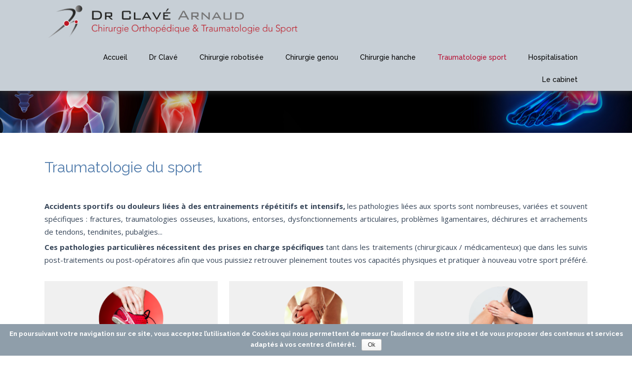

--- FILE ---
content_type: text/html; charset=UTF-8
request_url: https://www.clave-orthopedie-nice.com/traumatologie-du-sport/
body_size: 12963
content:
<!DOCTYPE html>
<html lang="fr-FR" prefix="og: http://ogp.me/ns#">
<head>
<meta charset="UTF-8">
<meta name="SKYPE_TOOLBAR" content="SKYPE_TOOLBAR_PARSER_COMPATIBLE">
<meta name="viewport" content="width=device-width">
<link rel="profile" href="http://gmpg.org/xfn/11">
<link rel="pingback" href="https://www.clave-orthopedie-nice.com/xmlrpc.php">
<!--[if lt IE 9]>
<script type="text/javascript" src="https://www.clave-orthopedie-nice.com/elements/themes/business-growth/js/html5.js"></script>
<link rel="stylesheet" href="https://www.clave-orthopedie-nice.com/elements/themes/business-growth/css/ie.css" type="text/css" media="all" />
<![endif]-->
<title>Traumatologie du sport - Chirurgie Orthopédique Nice - Dr Arnaud Clavé</title>

<!-- This site is optimized with the Yoast SEO plugin v4.5 - https://yoast.com/wordpress/plugins/seo/ -->
<meta name="description" content="Accidents sportifs ou douleurs liées à des entrainements répétitifs et intensifs, les pathologies liées aux sports sont nombreuses, variées et spécifiques."/>
<meta name="robots" content="noodp"/>
<link rel="canonical" href="https://www.clave-orthopedie-nice.com/traumatologie-du-sport/" />
<meta property="og:locale" content="fr_FR" />
<meta property="og:type" content="article" />
<meta property="og:title" content="Traumatologie du sport - Chirurgie Orthopédique Nice - Dr Arnaud Clavé" />
<meta property="og:description" content="Accidents sportifs ou douleurs liées à des entrainements répétitifs et intensifs, les pathologies liées aux sports sont nombreuses, variées et spécifiques." />
<meta property="og:url" content="https://www.clave-orthopedie-nice.com/traumatologie-du-sport/" />
<meta property="og:site_name" content="Chirurgie Orthopédique Nice - Dr Arnaud Clavé" />
<meta name="twitter:card" content="summary" />
<meta name="twitter:description" content="Accidents sportifs ou douleurs liées à des entrainements répétitifs et intensifs, les pathologies liées aux sports sont nombreuses, variées et spécifiques." />
<meta name="twitter:title" content="Traumatologie du sport - Chirurgie Orthopédique Nice - Dr Arnaud Clavé" />
<!-- / Yoast SEO plugin. -->

<link rel='dns-prefetch' href='//fonts.googleapis.com' />
<link rel='dns-prefetch' href='//s.w.org' />
		<script type="text/javascript">
			window._wpemojiSettings = {"baseUrl":"https:\/\/s.w.org\/images\/core\/emoji\/2\/72x72\/","ext":".png","svgUrl":"https:\/\/s.w.org\/images\/core\/emoji\/2\/svg\/","svgExt":".svg","source":{"concatemoji":"https:\/\/www.clave-orthopedie-nice.com\/wp-includes\/js\/wp-emoji-release.min.js?ver=4.6.30"}};
			!function(e,o,t){var a,n,r;function i(e){var t=o.createElement("script");t.src=e,t.type="text/javascript",o.getElementsByTagName("head")[0].appendChild(t)}for(r=Array("simple","flag","unicode8","diversity","unicode9"),t.supports={everything:!0,everythingExceptFlag:!0},n=0;n<r.length;n++)t.supports[r[n]]=function(e){var t,a,n=o.createElement("canvas"),r=n.getContext&&n.getContext("2d"),i=String.fromCharCode;if(!r||!r.fillText)return!1;switch(r.textBaseline="top",r.font="600 32px Arial",e){case"flag":return(r.fillText(i(55356,56806,55356,56826),0,0),n.toDataURL().length<3e3)?!1:(r.clearRect(0,0,n.width,n.height),r.fillText(i(55356,57331,65039,8205,55356,57096),0,0),a=n.toDataURL(),r.clearRect(0,0,n.width,n.height),r.fillText(i(55356,57331,55356,57096),0,0),a!==n.toDataURL());case"diversity":return r.fillText(i(55356,57221),0,0),a=(t=r.getImageData(16,16,1,1).data)[0]+","+t[1]+","+t[2]+","+t[3],r.fillText(i(55356,57221,55356,57343),0,0),a!=(t=r.getImageData(16,16,1,1).data)[0]+","+t[1]+","+t[2]+","+t[3];case"simple":return r.fillText(i(55357,56835),0,0),0!==r.getImageData(16,16,1,1).data[0];case"unicode8":return r.fillText(i(55356,57135),0,0),0!==r.getImageData(16,16,1,1).data[0];case"unicode9":return r.fillText(i(55358,56631),0,0),0!==r.getImageData(16,16,1,1).data[0]}return!1}(r[n]),t.supports.everything=t.supports.everything&&t.supports[r[n]],"flag"!==r[n]&&(t.supports.everythingExceptFlag=t.supports.everythingExceptFlag&&t.supports[r[n]]);t.supports.everythingExceptFlag=t.supports.everythingExceptFlag&&!t.supports.flag,t.DOMReady=!1,t.readyCallback=function(){t.DOMReady=!0},t.supports.everything||(a=function(){t.readyCallback()},o.addEventListener?(o.addEventListener("DOMContentLoaded",a,!1),e.addEventListener("load",a,!1)):(e.attachEvent("onload",a),o.attachEvent("onreadystatechange",function(){"complete"===o.readyState&&t.readyCallback()})),(a=t.source||{}).concatemoji?i(a.concatemoji):a.wpemoji&&a.twemoji&&(i(a.twemoji),i(a.wpemoji)))}(window,document,window._wpemojiSettings);
		</script>
		<style type="text/css">
img.wp-smiley,
img.emoji {
	display: inline !important;
	border: none !important;
	box-shadow: none !important;
	height: 1em !important;
	width: 1em !important;
	margin: 0 .07em !important;
	vertical-align: -0.1em !important;
	background: none !important;
	padding: 0 !important;
}
</style>
<link rel='stylesheet' id='contact-form-7-css'  href='https://www.clave-orthopedie-nice.com/elements/ajouts/contact-form-7/includes/css/styles.css?ver=4.7' type='text/css' media='all' />
<link rel='stylesheet' id='cookie-notice-front-css'  href='https://www.clave-orthopedie-nice.com/elements/ajouts/cookie-notice/css/front.css?ver=4.6.30' type='text/css' media='all' />
<link rel='stylesheet' id='dslc-main-css-css'  href='https://www.clave-orthopedie-nice.com/elements/ajouts/live-composer-page-builder/css/main.min.css?ver=1.0.7.2' type='text/css' media='all' />
<link rel='stylesheet' id='dslc-font-awesome-css'  href='https://www.clave-orthopedie-nice.com/elements/ajouts/live-composer-page-builder/css/font-awesome.min.css?ver=1.0.7.2' type='text/css' media='all' />
<link rel='stylesheet' id='dslc-modules-css-css'  href='https://www.clave-orthopedie-nice.com/elements/ajouts/live-composer-page-builder/css/modules.min.css?ver=1.0.7.2' type='text/css' media='all' />
<link rel='stylesheet' id='dslc-plugins-css-css'  href='https://www.clave-orthopedie-nice.com/elements/ajouts/live-composer-page-builder/css/plugins.css?ver=1.0.7.2' type='text/css' media='all' />
<link rel='stylesheet' id='business_growth-gfonts-roboto-css'  href='//fonts.googleapis.com/css?family=Roboto%3A400%2C100%2C300%2C500%2C700&#038;ver=4.6.30' type='text/css' media='all' />
<link rel='stylesheet' id='business_growth-gfonts-robotocondensed-css'  href='//fonts.googleapis.com/css?family=Roboto+Condensed%3A400%2C300%2C300italic%2C400italic%2C700&#038;ver=4.6.30' type='text/css' media='all' />
<link rel='stylesheet' id='business_growth-gfonts-lato-css'  href='//fonts.googleapis.com/css?family=Lato%3A400%2C100%2C100italic%2C300%2C300italic%2C400italic%2C700%2C700italic%2C900%2C900italic&#038;ver=4.6.30' type='text/css' media='all' />
<link rel='stylesheet' id='business_growth-gfonts-ptsans-css'  href='//fonts.googleapis.com/css?family=PT+Sans%3A400%2C400italic%2C700%2C700italic&#038;ver=4.6.30' type='text/css' media='all' />
<link rel='stylesheet' id='business_growth-gfonts-raleway-css'  href='//fonts.googleapis.com/css?family=Raleway%3A400%2C100%2C200%2C300%2C500%2C600%2C700%2C900%2C800&#038;ver=4.6.30' type='text/css' media='all' />
<link rel='stylesheet' id='business_growth-gfonts-body-css'  href='//fonts.googleapis.com/css?family=Raleway&#038;subset=cyrillic%2Carabic%2Cbengali%2Ccyrillic%2Ccyrillic-ext%2Cdevanagari%2Cgreek%2Cgreek-ext%2Cgujarati%2Chebrew%2Clatin-ext%2Ctamil%2Ctelugu%2Cthai%2Cvietnamese%2Clatin&#038;ver=4.6.30' type='text/css' media='all' />
<link rel='stylesheet' id='business_growth-gfonts-logo-css'  href='//fonts.googleapis.com/css?family=Raleway&#038;subset=cyrillic%2Carabic%2Cbengali%2Ccyrillic%2Ccyrillic-ext%2Cdevanagari%2Cgreek%2Cgreek-ext%2Cgujarati%2Chebrew%2Clatin-ext%2Ctamil%2Ctelugu%2Cthai%2Cvietnamese%2Clatin&#038;ver=4.6.30' type='text/css' media='all' />
<link rel='stylesheet' id='business_growth-gfonts-nav-css'  href='//fonts.googleapis.com/css?family=Raleway&#038;subset=cyrillic%2Carabic%2Cbengali%2Ccyrillic%2Ccyrillic-ext%2Cdevanagari%2Cgreek%2Cgreek-ext%2Cgujarati%2Chebrew%2Clatin-ext%2Ctamil%2Ctelugu%2Cthai%2Cvietnamese%2Clatin&#038;ver=4.6.30' type='text/css' media='all' />
<link rel='stylesheet' id='business_growth-gfonts-heading-css'  href='//fonts.googleapis.com/css?family=Raleway&#038;subset=cyrillic%2Carabic%2Cbengali%2Ccyrillic%2Ccyrillic-ext%2Cdevanagari%2Cgreek%2Cgreek-ext%2Cgujarati%2Chebrew%2Clatin-ext%2Ctamil%2Ctelugu%2Cthai%2Cvietnamese%2Clatin&#038;ver=4.6.30' type='text/css' media='all' />
<link rel='stylesheet' id='business_growth-gfonts-hdrtopfontface-css'  href='//fonts.googleapis.com/css?family=PT+Sans&#038;subset=cyrillic%2Carabic%2Cbengali%2Ccyrillic%2Ccyrillic-ext%2Cdevanagari%2Cgreek%2Cgreek-ext%2Cgujarati%2Chebrew%2Clatin-ext%2Ctamil%2Ctelugu%2Cthai%2Cvietnamese%2Clatin&#038;ver=4.6.30' type='text/css' media='all' />
<link rel='stylesheet' id='business_growth-basic-style-css'  href='https://www.clave-orthopedie-nice.com/elements/themes/business-growth/style.css?ver=4.6.30' type='text/css' media='all' />
<link rel='stylesheet' id='business_growth-editor-style-css'  href='https://www.clave-orthopedie-nice.com/elements/themes/business-growth/editor-style.css?ver=4.6.30' type='text/css' media='all' />
<link rel='stylesheet' id='business_growth-base-style-css'  href='https://www.clave-orthopedie-nice.com/elements/themes/business-growth/css/style_base.css?ver=4.6.30' type='text/css' media='all' />
<link rel='stylesheet' id='business_growth-prettyphoto-style-css'  href='https://www.clave-orthopedie-nice.com/elements/themes/business-growth/css/prettyPhoto.css?ver=4.6.30' type='text/css' media='all' />
<link rel='stylesheet' id='business_growth-font-awesome-style-css'  href='https://www.clave-orthopedie-nice.com/elements/themes/business-growth/css/font-awesome.css?ver=4.6.30' type='text/css' media='all' />
<link rel='stylesheet' id='business_growth-testimonialslider-style-css'  href='https://www.clave-orthopedie-nice.com/elements/themes/business-growth/testimonials-rotator/js/tm-rotator.css?ver=4.6.30' type='text/css' media='all' />
<link rel='stylesheet' id='business_growth-animation-style-css'  href='https://www.clave-orthopedie-nice.com/elements/themes/business-growth/css/animation.css?ver=4.6.30' type='text/css' media='all' />
<link rel='stylesheet' id='business_growth-responsive-style-css'  href='https://www.clave-orthopedie-nice.com/elements/themes/business-growth/css/theme-responsive.css?ver=4.6.30' type='text/css' media='all' />
<link rel='stylesheet' id='business_growth-owl-style-css'  href='https://www.clave-orthopedie-nice.com/elements/themes/business-growth/testimonials-rotator/js/owl.carousel.css?ver=4.6.30' type='text/css' media='all' />
<link rel='stylesheet' id='grc_bizgroth-flexiselcss-css'  href='https://www.clave-orthopedie-nice.com/elements/themes/business-growth/css/flexiselcss.css?ver=4.6.30' type='text/css' media='all' />
<script type='text/javascript' src='https://www.clave-orthopedie-nice.com/wp-includes/js/jquery/jquery.js?ver=1.12.4'></script>
<script type='text/javascript' src='https://www.clave-orthopedie-nice.com/wp-includes/js/jquery/jquery-migrate.min.js?ver=1.4.1'></script>
<script type='text/javascript'>
/* <![CDATA[ */
var cnArgs = {"ajaxurl":"https:\/\/www.clave-orthopedie-nice.com\/wp-admin\/admin-ajax.php","hideEffect":"fade","onScroll":"no","onScrollOffset":"100","cookieName":"cookie_notice_accepted","cookieValue":"TRUE","cookieTime":"604800","cookiePath":"\/","cookieDomain":""};
/* ]]> */
</script>
<script type='text/javascript' src='https://www.clave-orthopedie-nice.com/elements/ajouts/cookie-notice/js/front.js?ver=1.2.38'></script>
<script type='text/javascript' src='https://www.clave-orthopedie-nice.com/elements/ajouts/live-composer-page-builder/js/plugins.js?ver=1.0.7.2'></script>
<script type='text/javascript'>
/* <![CDATA[ */
var DSLCAjax = {"ajaxurl":"https:\/\/www.clave-orthopedie-nice.com\/wp-admin\/admin-ajax.php"};
/* ]]> */
</script>
<script type='text/javascript' src='https://www.clave-orthopedie-nice.com/elements/ajouts/live-composer-page-builder/js/main.min.js?ver=1.0.7.2'></script>
<script type='text/javascript' src='https://www.clave-orthopedie-nice.com/elements/themes/business-growth/js/jquery.prettyPhoto.js?ver=4.6.30'></script>
<script type='text/javascript' src='https://www.clave-orthopedie-nice.com/elements/themes/business-growth/js/custom.js?ver=4.6.30'></script>
<script type='text/javascript' src='https://www.clave-orthopedie-nice.com/elements/themes/business-growth/testimonials-rotator/js/jquery.quovolver.min.js?ver=4.6.30'></script>
<script type='text/javascript' src='https://www.clave-orthopedie-nice.com/elements/themes/business-growth/testimonials-rotator/js/bootstrap.js?ver=4.6.30'></script>
<script type='text/javascript' src='https://www.clave-orthopedie-nice.com/elements/themes/business-growth/testimonials-rotator/js/owl.carousel.js?ver=4.6.30'></script>
<script type='text/javascript' src='https://www.clave-orthopedie-nice.com/elements/themes/business-growth/js/jquery.flexisel.js?ver=4.6.30'></script>
<script type='text/javascript' src='https://www.clave-orthopedie-nice.com/elements/themes/business-growth/mixitup/jquery_mixitup.js?ver=4.6.30'></script>
<script type='text/javascript' src='https://www.clave-orthopedie-nice.com/elements/themes/business-growth/js/custom-animation.js?ver=4.6.30'></script>
<link rel='https://api.w.org/' href='https://www.clave-orthopedie-nice.com/wp-json/' />
<link rel="alternate" type="application/json+oembed" href="https://www.clave-orthopedie-nice.com/wp-json/oembed/1.0/embed?url=https%3A%2F%2Fwww.clave-orthopedie-nice.com%2Ftraumatologie-du-sport%2F" />
<link rel="alternate" type="text/xml+oembed" href="https://www.clave-orthopedie-nice.com/wp-json/oembed/1.0/embed?url=https%3A%2F%2Fwww.clave-orthopedie-nice.com%2Ftraumatologie-du-sport%2F&#038;format=xml" />
    	
    	<script>
			jQuery(window).bind('scroll', function() {
	var wwd = jQuery(window).width();
	if( wwd > 939 ){
		var navHeight = jQuery( window ).height() - 575;
				if (jQuery(window).scrollTop() > navHeight) {
			jQuery(".header").addClass('fixed');
		}else {
			jQuery(".header").removeClass('fixed');
		}
			}
});
		jQuery(window).load(function() {
        jQuery('#slider').nivoSlider({
        	effect:'fade', //sliceDown, sliceDownLeft, sliceUp, sliceUpLeft, sliceUpDown, sliceUpDownLeft, fold, fade, random, slideInRight, slideInLeft, boxRandom, boxRain, boxRainReverse, boxRainGrow, boxRainGrowReverse
		  	animSpeed: 500,
			pauseTime: 4000,
			directionNav: true,
			controlNav: true,
			pauseOnHover: false,
    });
});


jQuery(document).ready(function() {
  
  jQuery('.link').on('click', function(event){
    var $this = jQuery(this);
    if($this.hasClass('clicked')){
      $this.removeAttr('style').removeClass('clicked');
    } else{
      $this.css('background','#7fc242').addClass('clicked');
    }
  });
 
});
		</script>
<style>body, .price-table{font-family:'Raleway', sans-serif;}body, .contact-form-section .address,  .accordion-box .acc-content{color:#364558;}body{font-size:14px}.logo h1, .logo a {font-family:Raleway;color:#ffffff;font-size:36px}.header span.tagline{color:#ffffff;}.signin_wrap {font-family:PT Sans;color:#413930;font-size:13px; background-color:#ffffff}.header-nav ul{font-family:'Raleway', sans-serif;font-size:14px}.header-nav ul li a, .header-nav ul li.current_page_item ul li a{color:#000000;}.header-nav ul li a:hover, .header-nav ul li.current_page_item a, .header-nav ul li.current_page_item ul li a:hover, .header-nav ul li.current-menu-ancestor a.parent{ color:#b70d31;}h2.section_title{font-size:30px}h1, h2, h3, h4, h5, h6, h2.section_title{font-family:'Raleway', sans-serif;color:#547ead}a{color:#b70d31;}a:hover{color:#b70d31;}.cols-3 h5{color:#35596d; font-size:16px; border-color:#363e44; }.cols-3{color:#000000;}.copyright-txt{color:#ffffff}.design-by{color:#ffffff}.social-icons a{color:#35596d; border-color:#ffffff; border-radius:0%;}.social-icons a:hover{color:#b70d31; border-color:#b70d31; }#commentform input#submit, input.search-submit, .post-password-form input[type=submit], p.read-more a, .accordion-box h2:before, .pagination ul li span, .pagination ul li a{background-color:#b70d31; color:#ffffff;  }#commentform input#submit:hover, input.search-submit:hover, .post-password-form input[type=submit]:hover, p.read-more a:hover, .pagination ul li .current, .pagination ul li a:hover{background-color:#b70d31; color:#ffffff; }.button{ color:#ffffff; }.button:hover{ color:#ffffff;}.searchbox-icon, .searchbox-submit {background-color:#b70d31; }h3.widget-title{background-color:#b70d31; color:#ffffff;}#footer-wrapper{background-color:#c7cfd6; }.cols-3 ul li a{color:#ffffff; }.cols-3 ul li a:hover, .cols-3 ul li.current_page_item a, .phone-no strong{color:#35596d; }.copyright-wrapper{background-color:#8f9eaa;}.photobooth .gallery ul li:hover{ background-color:#b70d31; }.nivo-controlNav a{background-color:#ffffff}.nivo-controlNav a.active{background-color:#b70d31}#sidebar ul li a{color:#3b3b3b; border-bottom:1px dashed #d0cfcf}#sidebar ul li a:hover{color:#b70d31; }.slide_info h2{ color:#ffffff; font-size:30px;}.slide_info p{ color:#ffffff; font-size:16px;}#testimonials ul li h6{ color: #ffffff; }.copyright-wrapper a{ color: #ffffff; }.copyright-wrapper a:hover{ color: #b70d31; }.recent-post h6{ color: #ffffff; }.recent-post h6:hover{ color: #b70d31; }.teammember-list h5, .member-desination{ color:#ffffff; }.teammember-list p{ color:#ffffff; }.teammember-list:hover h5{ color:#b70d31; }.member-social-icon a{ color:#555555; }.member-social-icon a:hover{ color:#ffffff; }.box2{ background-color:#b70d31; color:#ffffff; }.buttonstyle2{ background-color:#555555; color:#ffffff; }.buttonstyle2:hover{ background-color:#ffffff; color:#555555; }iframe{ border:1px solid #e5e5e4; }aside.widget{ background-color:#f9f9f9; }.view-all-btn a{ border:1px solid #454545; border-left:5px solid #454545; }.view-all-btn a:hover{ border-color:#b70d31; }.toggle a{ background-color:#b70d31; }.signin_wrap .right .fa{ color:#b70d31; }#wrapsecond, #ourclient, #ourclients{border-bottom:1px solid #eaeaea; }.services-wrap .one_third .fa{ color: #333333; }.services-wrap .one_third:hover .fa{ color: #b70d31; }.services-wrap .one_third a.rdmore, #aboutsection .one_half a.rdmore, a.rdmore{ color: #78797c; border-color: #A8B1B8; }.services-wrap .one_third:hover a.rdmore, #aboutsection .one_half a.rdmore:hover, a.rdmore:hover{ color: #b70d31; border:1px solid #b70d31; }.services-wrap .one_third:hover h4{ color: #b70d31; }ol.nav-numbers li a{background-color: #464d51; border:2px solid #464d51; }ol.nav-numbers li.active a{background-color: #ffffff; border:2px solid #464d51; }.frdbox h4, .BlogPost span{color: #333333; }.UnderLine{border-color: #E1E1E1; }.hr-style{background-color: #FCFCFC; border-color: #cccccc; }.photobooth .filter-gallery ul li a{border-color: #CCCCCC; }.recent-post img{border-color: #ffffff; }.logo img{height:67px;}.header, .header-nav ul li:hover > ul{background-color:rgba(199,207,214,1);}</style><style type="text/css">@import url("//fonts.googleapis.com/css?family=Open+Sans:100,200,300,400,500,600,700,800,900&subset=latin,latin-ext,cyrillic,cyrillic-ext"); .dslc-modules-section-wrapper, .dslca-add-modules-section { width : px; } .dslc-modules-section { background-image:disabled;background-repeat:repeat;background-position:left top;background-attachment:scroll;background-size:auto;border-width:0px;border-style:solid;margin-left:0%;margin-right:0%;margin-bottom:0px;padding-bottom:80px;padding-top:80px;padding-left:0%;padding-right:0%; }#dslc-content #dslc-module-33 .dslc-text-module-content { background-color : transparent ; background-repeat : repeat ; background-attachment : scroll ; background-position : top left ; border-width : 0px; border-style : solid solid solid solid  ; border-top-left-radius : 0px; border-top-right-radius : 0px; border-bottom-left-radius : 0px; border-bottom-right-radius : 0px; margin-bottom : 30px; min-height : 0px; padding-top : 0px; padding-bottom : 0px; padding-left : 0px; padding-right : 0px;  } #dslc-content #dslc-module-33 .dslc-text-module-content,#dslc-content #dslc-module-33 .dslc-text-module-content p { font-size : 15px; font-weight : 400; font-family : Open Sans ; font-style : normal ; letter-spacing : 0px; line-height : 26px; text-align : left ;  } #dslc-content #dslc-module-33 .dslc-text-module-content p { margin-bottom : 0px;  } #dslc-content #dslc-module-33 .dslc-text-module-content h1 { background-color : transparent ; border-width : 0px; border-style : solid solid solid solid  ; border-top-left-radius : 0px; border-top-right-radius : 0px; border-bottom-left-radius : 0px; border-bottom-right-radius : 0px; font-size : 25px; font-weight : 400; font-family : Open Sans ; font-style : normal ; letter-spacing : 0px; line-height : 35px; margin-bottom : 15px; padding-top : 0px; padding-bottom : 0px; padding-left : 0px; padding-right : 0px; text-align : left ;  } #dslc-content #dslc-module-33 .dslc-text-module-content h2 { background-color : transparent ; border-width : 0px; border-style : solid solid solid solid  ; border-top-left-radius : 0px; border-top-right-radius : 0px; border-bottom-left-radius : 0px; border-bottom-right-radius : 0px; font-size : 23px; font-weight : 400; font-family : Open Sans ; font-style : normal ; letter-spacing : 0px; line-height : 33px; margin-bottom : 15px; padding-top : 0px; padding-bottom : 0px; padding-left : 0px; padding-right : 0px; text-align : left ;  } #dslc-content #dslc-module-33 .dslc-text-module-content h3 { background-color : transparent ; border-width : 0px; border-style : solid solid solid solid  ; border-top-left-radius : 0px; border-top-right-radius : 0px; border-bottom-left-radius : 0px; border-bottom-right-radius : 0px; font-size : 21px; font-weight : 400; font-family : Open Sans ; font-style : normal ; letter-spacing : 0px; line-height : 31px; margin-bottom : 15px; padding-top : 0px; padding-bottom : 0px; padding-left : 0px; padding-right : 0px; text-align : left ;  } #dslc-content #dslc-module-33 .dslc-text-module-content h4 { background-color : transparent ; border-width : 0px; border-style : solid solid solid solid  ; border-top-left-radius : 0px; border-top-right-radius : 0px; border-bottom-left-radius : 0px; border-bottom-right-radius : 0px; font-size : 19px; font-weight : 400; font-family : Open Sans ; font-style : normal ; letter-spacing : 0px; line-height : 29px; margin-bottom : 15px; padding-top : 0px; padding-bottom : 0px; padding-left : 0px; padding-right : 0px; text-align : left ;  } #dslc-content #dslc-module-33 .dslc-text-module-content h5 { background-color : transparent ; border-width : 0px; border-style : solid solid solid solid  ; border-top-left-radius : 0px; border-top-right-radius : 0px; border-bottom-left-radius : 0px; border-bottom-right-radius : 0px; font-size : 17px; font-weight : 400; font-family : Open Sans ; font-style : normal ; letter-spacing : 0px; line-height : 27px; margin-bottom : 15px; padding-top : 0px; padding-bottom : 0px; padding-left : 0px; padding-right : 0px; text-align : left ;  } #dslc-content #dslc-module-33 .dslc-text-module-content h6 { background-color : transparent ; border-width : 0px; border-style : solid solid solid solid  ; border-top-left-radius : 0px; border-top-right-radius : 0px; border-bottom-left-radius : 0px; border-bottom-right-radius : 0px; font-size : 15px; font-weight : 400; font-family : Open Sans ; font-style : normal ; letter-spacing : 0px; line-height : 25px; margin-bottom : 15px; padding-top : 0px; padding-bottom : 0px; padding-left : 0px; padding-right : 0px; text-align : left ;  } #dslc-content #dslc-module-33 .dslc-text-module-content a {  } #dslc-content #dslc-module-33 .dslc-text-module-content a:hover {  } #dslc-content #dslc-module-33 .dslc-text-module-content blockquote a {  } #dslc-content #dslc-module-33 .dslc-text-module-content blockquote a:hover {  } #dslc-content #dslc-module-33 .dslc-text-module-content li { font-size : 13px; font-weight : 400; font-family : Open Sans ; line-height : 22px; margin-bottom : 10px; background-color : transparent ; border-width : 0px; border-style : solid solid solid solid  ; border-top-left-radius : 0px; border-top-right-radius : 0px; border-bottom-left-radius : 0px; border-bottom-right-radius : 0px; padding-top : 0px; padding-bottom : 0px; padding-left : 0px; padding-right : 0px;  } #dslc-content #dslc-module-33 .dslc-text-module-content ul,#dslc-content #dslc-module-33 .dslc-text-module-content ol { margin-bottom : 25px; margin-left : 25px;  } #dslc-content #dslc-module-33 .dslc-text-module-content ul { list-style-type : disc ;  } #dslc-content #dslc-module-33 .dslc-text-module-content ol { list-style-type : decimal ;  } #dslc-content #dslc-module-33 input[type=text],#dslc-content #dslc-module-33 input[type=password],#dslc-content #dslc-module-33 input[type=number],#dslc-content #dslc-module-33 input[type=email],#dslc-content #dslc-module-33 textarea,#dslc-content #dslc-module-33 select { background-color : #fff ; border-color : #ddd ; border-width : 1px; border-style : solid solid solid solid  ; border-radius : 0px; color : #4d4d4d ; font-size : 13px; font-weight : 500; font-family : Open Sans ; margin-bottom : 15px; padding-top : 10px; padding-bottom : 10px; padding-left : 15px; padding-right : 15px;  } #dslc-content #dslc-module-33 textarea { line-height : 23px;  } #dslc-content #dslc-module-33 blockquote { background-color : transparent ; background-repeat : repeat ; background-attachment : scroll ; background-position : top left ; border-width : 0px; border-style : solid solid solid solid  ; border-top-left-radius : 0px; border-top-right-radius : 0px; border-bottom-left-radius : 0px; border-bottom-right-radius : 0px; margin-bottom : 0px; margin-left : 0px; padding-top : 0px; padding-bottom : 0px; padding-left : 0px; padding-right : 0px;  } #dslc-content #dslc-module-33 .dslc-text-module-content blockquote,#dslc-content #dslc-module-33  .dslc-text-module-content blockquote p { font-size : 13px; font-weight : 400; font-family : Open Sans ; line-height : 22px;  } #dslc-content #dslc-module-33 blockquote,#dslc-content #dslc-module-33  .dslc-text-module-content blockquote p { text-align : left ;  } #dslc-content #dslc-module-33 .dslc-text-module-content blockquote {  } #dslc-content #dslc-module-33 input[type=submit],#dslc-content #dslc-module-33  button { background-color : #5890e5 ; border-color : #5890e5 ; border-width : 0px; border-style : solid solid solid solid  ; border-radius : 3px; color : #fff ; font-size : 13px; font-weight : 500; font-family : Open Sans ; line-height : 13px; padding-top : 10px; padding-bottom : 10px; padding-left : 15px; padding-right : 15px;  } #dslc-content #dslc-module-33 input[type=submit]:hover,#dslc-content #dslc-module-33  button:hover { background-color : #5890e5 ; border-color : #5890e5 ; color : #fff ;  }  { margin-bottom : 0px; padding-top : 0px; padding-bottom : 0px; padding-left : 0px; padding-right : 0px; font-size : 13px; line-height : 22px; text-align : left ; margin-left : 0px;  } , { font-size : 13px; line-height : 22px; text-align : left ; margin-bottom : 25px; margin-left : 25px;  } #dslc-content #dslc-module-399 .dslc-text-module-content { background-color : rgba(225, 225, 225, 0.5) ; background-repeat : repeat ; background-attachment : scroll ; background-position : top left ; border-width : 0px; border-style : solid solid solid solid  ; border-top-left-radius : 0px; border-top-right-radius : 0px; border-bottom-left-radius : 0px; border-bottom-right-radius : 0px; margin-bottom : 30px; min-height : 0px; padding-top : 10px; padding-bottom : 10px; padding-left : 10px; padding-right : 10px;  } #dslc-content #dslc-module-399 .dslc-text-module-content,#dslc-content #dslc-module-399 .dslc-text-module-content p { font-size : 15px; font-weight : 400; font-family : Open Sans ; font-style : normal ; letter-spacing : 0px; line-height : 26px; text-align : left ;  } #dslc-content #dslc-module-399 .dslc-text-module-content p { margin-bottom : 25px;  } #dslc-content #dslc-module-399 .dslc-text-module-content h1 { background-color : transparent ; border-width : 0px; border-style : solid solid solid solid  ; border-top-left-radius : 0px; border-top-right-radius : 0px; border-bottom-left-radius : 0px; border-bottom-right-radius : 0px; font-size : 25px; font-weight : 400; font-family : Open Sans ; font-style : normal ; letter-spacing : 0px; line-height : 35px; margin-bottom : 15px; padding-top : 0px; padding-bottom : 0px; padding-left : 0px; padding-right : 0px; text-align : left ;  } #dslc-content #dslc-module-399 .dslc-text-module-content h2 { background-color : transparent ; border-width : 0px; border-style : solid solid solid solid  ; border-top-left-radius : 0px; border-top-right-radius : 0px; border-bottom-left-radius : 0px; border-bottom-right-radius : 0px; font-size : 23px; font-weight : 400; font-family : Open Sans ; font-style : normal ; letter-spacing : 0px; line-height : 33px; margin-bottom : 15px; padding-top : 0px; padding-bottom : 0px; padding-left : 0px; padding-right : 0px; text-align : left ;  } #dslc-content #dslc-module-399 .dslc-text-module-content h3 { background-color : transparent ; border-width : 0px; border-style : solid solid solid solid  ; border-top-left-radius : 0px; border-top-right-radius : 0px; border-bottom-left-radius : 0px; border-bottom-right-radius : 0px; font-size : 21px; font-weight : 400; font-family : Open Sans ; font-style : normal ; letter-spacing : 0px; line-height : 31px; margin-bottom : 15px; padding-top : 0px; padding-bottom : 0px; padding-left : 0px; padding-right : 0px; text-align : left ;  } #dslc-content #dslc-module-399 .dslc-text-module-content h4 { background-color : transparent ; border-width : 0px; border-style : solid solid solid solid  ; border-top-left-radius : 0px; border-top-right-radius : 0px; border-bottom-left-radius : 0px; border-bottom-right-radius : 0px; font-size : 19px; font-weight : 400; font-family : Open Sans ; font-style : normal ; letter-spacing : 0px; line-height : 29px; margin-bottom : 15px; padding-top : 0px; padding-bottom : 0px; padding-left : 0px; padding-right : 0px; text-align : left ;  } #dslc-content #dslc-module-399 .dslc-text-module-content h5 { background-color : transparent ; border-width : 0px; border-style : solid solid solid solid  ; border-top-left-radius : 0px; border-top-right-radius : 0px; border-bottom-left-radius : 0px; border-bottom-right-radius : 0px; font-size : 17px; font-weight : 400; font-family : Open Sans ; font-style : normal ; letter-spacing : 0px; line-height : 27px; margin-bottom : 15px; padding-top : 0px; padding-bottom : 0px; padding-left : 0px; padding-right : 0px; text-align : left ;  } #dslc-content #dslc-module-399 .dslc-text-module-content h6 { background-color : transparent ; border-width : 0px; border-style : solid solid solid solid  ; border-top-left-radius : 0px; border-top-right-radius : 0px; border-bottom-left-radius : 0px; border-bottom-right-radius : 0px; font-size : 15px; font-weight : 400; font-family : Open Sans ; font-style : normal ; letter-spacing : 0px; line-height : 25px; margin-bottom : 15px; padding-top : 0px; padding-bottom : 0px; padding-left : 0px; padding-right : 0px; text-align : left ;  } #dslc-content #dslc-module-399 .dslc-text-module-content a {  } #dslc-content #dslc-module-399 .dslc-text-module-content a:hover {  } #dslc-content #dslc-module-399 .dslc-text-module-content blockquote a {  } #dslc-content #dslc-module-399 .dslc-text-module-content blockquote a:hover {  } #dslc-content #dslc-module-399 .dslc-text-module-content li { font-size : 13px; font-weight : 400; font-family : Open Sans ; line-height : 22px; margin-bottom : 10px; background-color : transparent ; border-width : 0px; border-style : solid solid solid solid  ; border-top-left-radius : 0px; border-top-right-radius : 0px; border-bottom-left-radius : 0px; border-bottom-right-radius : 0px; padding-top : 0px; padding-bottom : 0px; padding-left : 0px; padding-right : 0px;  } #dslc-content #dslc-module-399 .dslc-text-module-content ul,#dslc-content #dslc-module-399 .dslc-text-module-content ol { margin-bottom : 25px; margin-left : 25px;  } #dslc-content #dslc-module-399 .dslc-text-module-content ul { list-style-type : disc ;  } #dslc-content #dslc-module-399 .dslc-text-module-content ol { list-style-type : decimal ;  } #dslc-content #dslc-module-399 input[type=text],#dslc-content #dslc-module-399 input[type=password],#dslc-content #dslc-module-399 input[type=number],#dslc-content #dslc-module-399 input[type=email],#dslc-content #dslc-module-399 textarea,#dslc-content #dslc-module-399 select { background-color : #fff ; border-color : #ddd ; border-width : 1px; border-style : solid solid solid solid  ; border-radius : 0px; color : #4d4d4d ; font-size : 13px; font-weight : 500; font-family : Open Sans ; margin-bottom : 15px; padding-top : 10px; padding-bottom : 10px; padding-left : 15px; padding-right : 15px;  } #dslc-content #dslc-module-399 textarea { line-height : 23px;  } #dslc-content #dslc-module-399 blockquote { background-color : transparent ; background-repeat : repeat ; background-attachment : scroll ; background-position : top left ; border-width : 0px; border-style : solid solid solid solid  ; border-top-left-radius : 0px; border-top-right-radius : 0px; border-bottom-left-radius : 0px; border-bottom-right-radius : 0px; margin-bottom : 0px; margin-left : 0px; padding-top : 0px; padding-bottom : 0px; padding-left : 0px; padding-right : 0px;  } #dslc-content #dslc-module-399 .dslc-text-module-content blockquote,#dslc-content #dslc-module-399  .dslc-text-module-content blockquote p { font-size : 13px; font-weight : 400; font-family : Open Sans ; line-height : 22px;  } #dslc-content #dslc-module-399 blockquote,#dslc-content #dslc-module-399  .dslc-text-module-content blockquote p { text-align : left ;  } #dslc-content #dslc-module-399 .dslc-text-module-content blockquote {  } #dslc-content #dslc-module-399 input[type=submit],#dslc-content #dslc-module-399  button { background-color : #5890e5 ; border-color : #5890e5 ; border-width : 0px; border-style : solid solid solid solid  ; border-radius : 3px; color : #fff ; font-size : 13px; font-weight : 500; font-family : Open Sans ; line-height : 13px; padding-top : 10px; padding-bottom : 10px; padding-left : 15px; padding-right : 15px;  } #dslc-content #dslc-module-399 input[type=submit]:hover,#dslc-content #dslc-module-399  button:hover { background-color : #5890e5 ; border-color : #5890e5 ; color : #fff ;  }  { margin-bottom : 0px; padding-top : 0px; padding-bottom : 0px; padding-left : 0px; padding-right : 0px; font-size : 13px; line-height : 22px; text-align : left ; margin-left : 0px;  } , { font-size : 13px; line-height : 22px; text-align : left ; margin-bottom : 25px; margin-left : 25px;  } #dslc-content #dslc-module-400 .dslc-text-module-content { background-color : rgba(225, 225, 225, 0.5) ; background-repeat : repeat ; background-attachment : scroll ; background-position : top left ; border-width : 0px; border-style : solid solid solid solid  ; border-top-left-radius : 0px; border-top-right-radius : 0px; border-bottom-left-radius : 0px; border-bottom-right-radius : 0px; margin-bottom : 30px; min-height : 0px; padding-top : 10px; padding-bottom : 10px; padding-left : 10px; padding-right : 10px;  } #dslc-content #dslc-module-400 .dslc-text-module-content,#dslc-content #dslc-module-400 .dslc-text-module-content p { font-size : 15px; font-weight : 400; font-family : Open Sans ; font-style : normal ; letter-spacing : 0px; line-height : 26px; text-align : left ;  } #dslc-content #dslc-module-400 .dslc-text-module-content p { margin-bottom : 25px;  } #dslc-content #dslc-module-400 .dslc-text-module-content h1 { background-color : transparent ; border-width : 0px; border-style : solid solid solid solid  ; border-top-left-radius : 0px; border-top-right-radius : 0px; border-bottom-left-radius : 0px; border-bottom-right-radius : 0px; font-size : 25px; font-weight : 400; font-family : Open Sans ; font-style : normal ; letter-spacing : 0px; line-height : 35px; margin-bottom : 15px; padding-top : 0px; padding-bottom : 0px; padding-left : 0px; padding-right : 0px; text-align : left ;  } #dslc-content #dslc-module-400 .dslc-text-module-content h2 { background-color : transparent ; border-width : 0px; border-style : solid solid solid solid  ; border-top-left-radius : 0px; border-top-right-radius : 0px; border-bottom-left-radius : 0px; border-bottom-right-radius : 0px; font-size : 23px; font-weight : 400; font-family : Open Sans ; font-style : normal ; letter-spacing : 0px; line-height : 33px; margin-bottom : 15px; padding-top : 0px; padding-bottom : 0px; padding-left : 0px; padding-right : 0px; text-align : left ;  } #dslc-content #dslc-module-400 .dslc-text-module-content h3 { background-color : transparent ; border-width : 0px; border-style : solid solid solid solid  ; border-top-left-radius : 0px; border-top-right-radius : 0px; border-bottom-left-radius : 0px; border-bottom-right-radius : 0px; font-size : 21px; font-weight : 400; font-family : Open Sans ; font-style : normal ; letter-spacing : 0px; line-height : 31px; margin-bottom : 15px; padding-top : 0px; padding-bottom : 0px; padding-left : 0px; padding-right : 0px; text-align : left ;  } #dslc-content #dslc-module-400 .dslc-text-module-content h4 { background-color : transparent ; border-width : 0px; border-style : solid solid solid solid  ; border-top-left-radius : 0px; border-top-right-radius : 0px; border-bottom-left-radius : 0px; border-bottom-right-radius : 0px; font-size : 19px; font-weight : 400; font-family : Open Sans ; font-style : normal ; letter-spacing : 0px; line-height : 29px; margin-bottom : 15px; padding-top : 0px; padding-bottom : 0px; padding-left : 0px; padding-right : 0px; text-align : left ;  } #dslc-content #dslc-module-400 .dslc-text-module-content h5 { background-color : transparent ; border-width : 0px; border-style : solid solid solid solid  ; border-top-left-radius : 0px; border-top-right-radius : 0px; border-bottom-left-radius : 0px; border-bottom-right-radius : 0px; font-size : 17px; font-weight : 400; font-family : Open Sans ; font-style : normal ; letter-spacing : 0px; line-height : 27px; margin-bottom : 15px; padding-top : 0px; padding-bottom : 0px; padding-left : 0px; padding-right : 0px; text-align : left ;  } #dslc-content #dslc-module-400 .dslc-text-module-content h6 { background-color : transparent ; border-width : 0px; border-style : solid solid solid solid  ; border-top-left-radius : 0px; border-top-right-radius : 0px; border-bottom-left-radius : 0px; border-bottom-right-radius : 0px; font-size : 15px; font-weight : 400; font-family : Open Sans ; font-style : normal ; letter-spacing : 0px; line-height : 25px; margin-bottom : 15px; padding-top : 0px; padding-bottom : 0px; padding-left : 0px; padding-right : 0px; text-align : left ;  } #dslc-content #dslc-module-400 .dslc-text-module-content a {  } #dslc-content #dslc-module-400 .dslc-text-module-content a:hover {  } #dslc-content #dslc-module-400 .dslc-text-module-content blockquote a {  } #dslc-content #dslc-module-400 .dslc-text-module-content blockquote a:hover {  } #dslc-content #dslc-module-400 .dslc-text-module-content li { font-size : 13px; font-weight : 400; font-family : Open Sans ; line-height : 22px; margin-bottom : 10px; background-color : transparent ; border-width : 0px; border-style : solid solid solid solid  ; border-top-left-radius : 0px; border-top-right-radius : 0px; border-bottom-left-radius : 0px; border-bottom-right-radius : 0px; padding-top : 0px; padding-bottom : 0px; padding-left : 0px; padding-right : 0px;  } #dslc-content #dslc-module-400 .dslc-text-module-content ul,#dslc-content #dslc-module-400 .dslc-text-module-content ol { margin-bottom : 25px; margin-left : 25px;  } #dslc-content #dslc-module-400 .dslc-text-module-content ul { list-style-type : disc ;  } #dslc-content #dslc-module-400 .dslc-text-module-content ol { list-style-type : decimal ;  } #dslc-content #dslc-module-400 input[type=text],#dslc-content #dslc-module-400 input[type=password],#dslc-content #dslc-module-400 input[type=number],#dslc-content #dslc-module-400 input[type=email],#dslc-content #dslc-module-400 textarea,#dslc-content #dslc-module-400 select { background-color : #fff ; border-color : #ddd ; border-width : 1px; border-style : solid solid solid solid  ; border-radius : 0px; color : #4d4d4d ; font-size : 13px; font-weight : 500; font-family : Open Sans ; margin-bottom : 15px; padding-top : 10px; padding-bottom : 10px; padding-left : 15px; padding-right : 15px;  } #dslc-content #dslc-module-400 textarea { line-height : 23px;  } #dslc-content #dslc-module-400 blockquote { background-color : transparent ; background-repeat : repeat ; background-attachment : scroll ; background-position : top left ; border-width : 0px; border-style : solid solid solid solid  ; border-top-left-radius : 0px; border-top-right-radius : 0px; border-bottom-left-radius : 0px; border-bottom-right-radius : 0px; margin-bottom : 0px; margin-left : 0px; padding-top : 0px; padding-bottom : 0px; padding-left : 0px; padding-right : 0px;  } #dslc-content #dslc-module-400 .dslc-text-module-content blockquote,#dslc-content #dslc-module-400  .dslc-text-module-content blockquote p { font-size : 13px; font-weight : 400; font-family : Open Sans ; line-height : 22px;  } #dslc-content #dslc-module-400 blockquote,#dslc-content #dslc-module-400  .dslc-text-module-content blockquote p { text-align : left ;  } #dslc-content #dslc-module-400 .dslc-text-module-content blockquote {  } #dslc-content #dslc-module-400 input[type=submit],#dslc-content #dslc-module-400  button { background-color : #5890e5 ; border-color : #5890e5 ; border-width : 0px; border-style : solid solid solid solid  ; border-radius : 3px; color : #fff ; font-size : 13px; font-weight : 500; font-family : Open Sans ; line-height : 13px; padding-top : 10px; padding-bottom : 10px; padding-left : 15px; padding-right : 15px;  } #dslc-content #dslc-module-400 input[type=submit]:hover,#dslc-content #dslc-module-400  button:hover { background-color : #5890e5 ; border-color : #5890e5 ; color : #fff ;  }  { margin-bottom : 0px; padding-top : 0px; padding-bottom : 0px; padding-left : 0px; padding-right : 0px; font-size : 13px; line-height : 22px; text-align : left ; margin-left : 0px;  } , { font-size : 13px; line-height : 22px; text-align : left ; margin-bottom : 25px; margin-left : 25px;  } #dslc-content #dslc-module-404 .dslc-text-module-content { background-color : rgba(225, 225, 225, 0.5) ; background-repeat : repeat ; background-attachment : scroll ; background-position : top left ; border-width : 0px; border-style : solid solid solid solid  ; border-top-left-radius : 0px; border-top-right-radius : 0px; border-bottom-left-radius : 0px; border-bottom-right-radius : 0px; margin-bottom : 30px; min-height : 0px; padding-top : 10px; padding-bottom : 10px; padding-left : 10px; padding-right : 10px;  } #dslc-content #dslc-module-404 .dslc-text-module-content,#dslc-content #dslc-module-404 .dslc-text-module-content p { font-size : 15px; font-weight : 400; font-family : Open Sans ; font-style : normal ; letter-spacing : 0px; line-height : 26px; text-align : left ;  } #dslc-content #dslc-module-404 .dslc-text-module-content p { margin-bottom : 25px;  } #dslc-content #dslc-module-404 .dslc-text-module-content h1 { background-color : transparent ; border-width : 0px; border-style : solid solid solid solid  ; border-top-left-radius : 0px; border-top-right-radius : 0px; border-bottom-left-radius : 0px; border-bottom-right-radius : 0px; font-size : 25px; font-weight : 400; font-family : Open Sans ; font-style : normal ; letter-spacing : 0px; line-height : 35px; margin-bottom : 15px; padding-top : 0px; padding-bottom : 0px; padding-left : 0px; padding-right : 0px; text-align : left ;  } #dslc-content #dslc-module-404 .dslc-text-module-content h2 { background-color : transparent ; border-width : 0px; border-style : solid solid solid solid  ; border-top-left-radius : 0px; border-top-right-radius : 0px; border-bottom-left-radius : 0px; border-bottom-right-radius : 0px; font-size : 23px; font-weight : 400; font-family : Open Sans ; font-style : normal ; letter-spacing : 0px; line-height : 33px; margin-bottom : 15px; padding-top : 0px; padding-bottom : 0px; padding-left : 0px; padding-right : 0px; text-align : left ;  } #dslc-content #dslc-module-404 .dslc-text-module-content h3 { background-color : transparent ; border-width : 0px; border-style : solid solid solid solid  ; border-top-left-radius : 0px; border-top-right-radius : 0px; border-bottom-left-radius : 0px; border-bottom-right-radius : 0px; font-size : 21px; font-weight : 400; font-family : Open Sans ; font-style : normal ; letter-spacing : 0px; line-height : 31px; margin-bottom : 15px; padding-top : 0px; padding-bottom : 0px; padding-left : 0px; padding-right : 0px; text-align : left ;  } #dslc-content #dslc-module-404 .dslc-text-module-content h4 { background-color : transparent ; border-width : 0px; border-style : solid solid solid solid  ; border-top-left-radius : 0px; border-top-right-radius : 0px; border-bottom-left-radius : 0px; border-bottom-right-radius : 0px; font-size : 19px; font-weight : 400; font-family : Open Sans ; font-style : normal ; letter-spacing : 0px; line-height : 29px; margin-bottom : 15px; padding-top : 0px; padding-bottom : 0px; padding-left : 0px; padding-right : 0px; text-align : left ;  } #dslc-content #dslc-module-404 .dslc-text-module-content h5 { background-color : transparent ; border-width : 0px; border-style : solid solid solid solid  ; border-top-left-radius : 0px; border-top-right-radius : 0px; border-bottom-left-radius : 0px; border-bottom-right-radius : 0px; font-size : 17px; font-weight : 400; font-family : Open Sans ; font-style : normal ; letter-spacing : 0px; line-height : 27px; margin-bottom : 15px; padding-top : 0px; padding-bottom : 0px; padding-left : 0px; padding-right : 0px; text-align : left ;  } #dslc-content #dslc-module-404 .dslc-text-module-content h6 { background-color : transparent ; border-width : 0px; border-style : solid solid solid solid  ; border-top-left-radius : 0px; border-top-right-radius : 0px; border-bottom-left-radius : 0px; border-bottom-right-radius : 0px; font-size : 15px; font-weight : 400; font-family : Open Sans ; font-style : normal ; letter-spacing : 0px; line-height : 25px; margin-bottom : 15px; padding-top : 0px; padding-bottom : 0px; padding-left : 0px; padding-right : 0px; text-align : left ;  } #dslc-content #dslc-module-404 .dslc-text-module-content a {  } #dslc-content #dslc-module-404 .dslc-text-module-content a:hover {  } #dslc-content #dslc-module-404 .dslc-text-module-content blockquote a {  } #dslc-content #dslc-module-404 .dslc-text-module-content blockquote a:hover {  } #dslc-content #dslc-module-404 .dslc-text-module-content li { font-size : 13px; font-weight : 400; font-family : Open Sans ; line-height : 22px; margin-bottom : 10px; background-color : transparent ; border-width : 0px; border-style : solid solid solid solid  ; border-top-left-radius : 0px; border-top-right-radius : 0px; border-bottom-left-radius : 0px; border-bottom-right-radius : 0px; padding-top : 0px; padding-bottom : 0px; padding-left : 0px; padding-right : 0px;  } #dslc-content #dslc-module-404 .dslc-text-module-content ul,#dslc-content #dslc-module-404 .dslc-text-module-content ol { margin-bottom : 25px; margin-left : 25px;  } #dslc-content #dslc-module-404 .dslc-text-module-content ul { list-style-type : disc ;  } #dslc-content #dslc-module-404 .dslc-text-module-content ol { list-style-type : decimal ;  } #dslc-content #dslc-module-404 input[type=text],#dslc-content #dslc-module-404 input[type=password],#dslc-content #dslc-module-404 input[type=number],#dslc-content #dslc-module-404 input[type=email],#dslc-content #dslc-module-404 textarea,#dslc-content #dslc-module-404 select { background-color : #fff ; border-color : #ddd ; border-width : 1px; border-style : solid solid solid solid  ; border-radius : 0px; color : #4d4d4d ; font-size : 13px; font-weight : 500; font-family : Open Sans ; margin-bottom : 15px; padding-top : 10px; padding-bottom : 10px; padding-left : 15px; padding-right : 15px;  } #dslc-content #dslc-module-404 textarea { line-height : 23px;  } #dslc-content #dslc-module-404 blockquote { background-color : transparent ; background-repeat : repeat ; background-attachment : scroll ; background-position : top left ; border-width : 0px; border-style : solid solid solid solid  ; border-top-left-radius : 0px; border-top-right-radius : 0px; border-bottom-left-radius : 0px; border-bottom-right-radius : 0px; margin-bottom : 0px; margin-left : 0px; padding-top : 0px; padding-bottom : 0px; padding-left : 0px; padding-right : 0px;  } #dslc-content #dslc-module-404 .dslc-text-module-content blockquote,#dslc-content #dslc-module-404  .dslc-text-module-content blockquote p { font-size : 13px; font-weight : 400; font-family : Open Sans ; line-height : 22px;  } #dslc-content #dslc-module-404 blockquote,#dslc-content #dslc-module-404  .dslc-text-module-content blockquote p { text-align : left ;  } #dslc-content #dslc-module-404 .dslc-text-module-content blockquote {  } #dslc-content #dslc-module-404 input[type=submit],#dslc-content #dslc-module-404  button { background-color : #5890e5 ; border-color : #5890e5 ; border-width : 0px; border-style : solid solid solid solid  ; border-radius : 3px; color : #fff ; font-size : 13px; font-weight : 500; font-family : Open Sans ; line-height : 13px; padding-top : 10px; padding-bottom : 10px; padding-left : 15px; padding-right : 15px;  } #dslc-content #dslc-module-404 input[type=submit]:hover,#dslc-content #dslc-module-404  button:hover { background-color : #5890e5 ; border-color : #5890e5 ; color : #fff ;  }  { margin-bottom : 0px; padding-top : 0px; padding-bottom : 0px; padding-left : 0px; padding-right : 0px; font-size : 13px; line-height : 22px; text-align : left ; margin-left : 0px;  } , { font-size : 13px; line-height : 22px; text-align : left ; margin-bottom : 25px; margin-left : 25px;  } #dslc-content #dslc-module-405 .dslc-text-module-content { background-color : rgba(225, 225, 225, 0.5) ; background-repeat : repeat ; background-attachment : scroll ; background-position : top left ; border-width : 0px; border-style : solid solid solid solid  ; border-top-left-radius : 0px; border-top-right-radius : 0px; border-bottom-left-radius : 0px; border-bottom-right-radius : 0px; margin-bottom : 30px; min-height : 0px; padding-top : 10px; padding-bottom : 10px; padding-left : 10px; padding-right : 10px;  } #dslc-content #dslc-module-405 .dslc-text-module-content,#dslc-content #dslc-module-405 .dslc-text-module-content p { font-size : 15px; font-weight : 400; font-family : Open Sans ; font-style : normal ; letter-spacing : 0px; line-height : 26px; text-align : left ;  } #dslc-content #dslc-module-405 .dslc-text-module-content p { margin-bottom : 25px;  } #dslc-content #dslc-module-405 .dslc-text-module-content h1 { background-color : transparent ; border-width : 0px; border-style : solid solid solid solid  ; border-top-left-radius : 0px; border-top-right-radius : 0px; border-bottom-left-radius : 0px; border-bottom-right-radius : 0px; font-size : 25px; font-weight : 400; font-family : Open Sans ; font-style : normal ; letter-spacing : 0px; line-height : 35px; margin-bottom : 15px; padding-top : 0px; padding-bottom : 0px; padding-left : 0px; padding-right : 0px; text-align : left ;  } #dslc-content #dslc-module-405 .dslc-text-module-content h2 { background-color : transparent ; border-width : 0px; border-style : solid solid solid solid  ; border-top-left-radius : 0px; border-top-right-radius : 0px; border-bottom-left-radius : 0px; border-bottom-right-radius : 0px; font-size : 23px; font-weight : 400; font-family : Open Sans ; font-style : normal ; letter-spacing : 0px; line-height : 33px; margin-bottom : 15px; padding-top : 0px; padding-bottom : 0px; padding-left : 0px; padding-right : 0px; text-align : left ;  } #dslc-content #dslc-module-405 .dslc-text-module-content h3 { background-color : transparent ; border-width : 0px; border-style : solid solid solid solid  ; border-top-left-radius : 0px; border-top-right-radius : 0px; border-bottom-left-radius : 0px; border-bottom-right-radius : 0px; font-size : 21px; font-weight : 400; font-family : Open Sans ; font-style : normal ; letter-spacing : 0px; line-height : 31px; margin-bottom : 15px; padding-top : 0px; padding-bottom : 0px; padding-left : 0px; padding-right : 0px; text-align : left ;  } #dslc-content #dslc-module-405 .dslc-text-module-content h4 { background-color : transparent ; border-width : 0px; border-style : solid solid solid solid  ; border-top-left-radius : 0px; border-top-right-radius : 0px; border-bottom-left-radius : 0px; border-bottom-right-radius : 0px; font-size : 19px; font-weight : 400; font-family : Open Sans ; font-style : normal ; letter-spacing : 0px; line-height : 29px; margin-bottom : 15px; padding-top : 0px; padding-bottom : 0px; padding-left : 0px; padding-right : 0px; text-align : left ;  } #dslc-content #dslc-module-405 .dslc-text-module-content h5 { background-color : transparent ; border-width : 0px; border-style : solid solid solid solid  ; border-top-left-radius : 0px; border-top-right-radius : 0px; border-bottom-left-radius : 0px; border-bottom-right-radius : 0px; font-size : 17px; font-weight : 400; font-family : Open Sans ; font-style : normal ; letter-spacing : 0px; line-height : 27px; margin-bottom : 15px; padding-top : 0px; padding-bottom : 0px; padding-left : 0px; padding-right : 0px; text-align : left ;  } #dslc-content #dslc-module-405 .dslc-text-module-content h6 { background-color : transparent ; border-width : 0px; border-style : solid solid solid solid  ; border-top-left-radius : 0px; border-top-right-radius : 0px; border-bottom-left-radius : 0px; border-bottom-right-radius : 0px; font-size : 15px; font-weight : 400; font-family : Open Sans ; font-style : normal ; letter-spacing : 0px; line-height : 25px; margin-bottom : 15px; padding-top : 0px; padding-bottom : 0px; padding-left : 0px; padding-right : 0px; text-align : left ;  } #dslc-content #dslc-module-405 .dslc-text-module-content a {  } #dslc-content #dslc-module-405 .dslc-text-module-content a:hover {  } #dslc-content #dslc-module-405 .dslc-text-module-content blockquote a {  } #dslc-content #dslc-module-405 .dslc-text-module-content blockquote a:hover {  } #dslc-content #dslc-module-405 .dslc-text-module-content li { font-size : 13px; font-weight : 400; font-family : Open Sans ; line-height : 22px; margin-bottom : 10px; background-color : transparent ; border-width : 0px; border-style : solid solid solid solid  ; border-top-left-radius : 0px; border-top-right-radius : 0px; border-bottom-left-radius : 0px; border-bottom-right-radius : 0px; padding-top : 0px; padding-bottom : 0px; padding-left : 0px; padding-right : 0px;  } #dslc-content #dslc-module-405 .dslc-text-module-content ul,#dslc-content #dslc-module-405 .dslc-text-module-content ol { margin-bottom : 25px; margin-left : 25px;  } #dslc-content #dslc-module-405 .dslc-text-module-content ul { list-style-type : disc ;  } #dslc-content #dslc-module-405 .dslc-text-module-content ol { list-style-type : decimal ;  } #dslc-content #dslc-module-405 input[type=text],#dslc-content #dslc-module-405 input[type=password],#dslc-content #dslc-module-405 input[type=number],#dslc-content #dslc-module-405 input[type=email],#dslc-content #dslc-module-405 textarea,#dslc-content #dslc-module-405 select { background-color : #fff ; border-color : #ddd ; border-width : 1px; border-style : solid solid solid solid  ; border-radius : 0px; color : #4d4d4d ; font-size : 13px; font-weight : 500; font-family : Open Sans ; margin-bottom : 15px; padding-top : 10px; padding-bottom : 10px; padding-left : 15px; padding-right : 15px;  } #dslc-content #dslc-module-405 textarea { line-height : 23px;  } #dslc-content #dslc-module-405 blockquote { background-color : transparent ; background-repeat : repeat ; background-attachment : scroll ; background-position : top left ; border-width : 0px; border-style : solid solid solid solid  ; border-top-left-radius : 0px; border-top-right-radius : 0px; border-bottom-left-radius : 0px; border-bottom-right-radius : 0px; margin-bottom : 0px; margin-left : 0px; padding-top : 0px; padding-bottom : 0px; padding-left : 0px; padding-right : 0px;  } #dslc-content #dslc-module-405 .dslc-text-module-content blockquote,#dslc-content #dslc-module-405  .dslc-text-module-content blockquote p { font-size : 13px; font-weight : 400; font-family : Open Sans ; line-height : 22px;  } #dslc-content #dslc-module-405 blockquote,#dslc-content #dslc-module-405  .dslc-text-module-content blockquote p { text-align : left ;  } #dslc-content #dslc-module-405 .dslc-text-module-content blockquote {  } #dslc-content #dslc-module-405 input[type=submit],#dslc-content #dslc-module-405  button { background-color : #5890e5 ; border-color : #5890e5 ; border-width : 0px; border-style : solid solid solid solid  ; border-radius : 3px; color : #fff ; font-size : 13px; font-weight : 500; font-family : Open Sans ; line-height : 13px; padding-top : 10px; padding-bottom : 10px; padding-left : 15px; padding-right : 15px;  } #dslc-content #dslc-module-405 input[type=submit]:hover,#dslc-content #dslc-module-405  button:hover { background-color : #5890e5 ; border-color : #5890e5 ; color : #fff ;  }  { margin-bottom : 0px; padding-top : 0px; padding-bottom : 0px; padding-left : 0px; padding-right : 0px; font-size : 13px; line-height : 22px; text-align : left ; margin-left : 0px;  } , { font-size : 13px; line-height : 22px; text-align : left ; margin-bottom : 25px; margin-left : 25px;  } #dslc-content #dslc-module-406 .dslc-text-module-content { background-color : rgba(225, 225, 225, 0.5) ; background-repeat : repeat ; background-attachment : scroll ; background-position : top left ; border-width : 0px; border-style : solid solid solid solid  ; border-top-left-radius : 0px; border-top-right-radius : 0px; border-bottom-left-radius : 0px; border-bottom-right-radius : 0px; margin-bottom : 30px; min-height : 0px; padding-top : 10px; padding-bottom : 10px; padding-left : 10px; padding-right : 10px;  } #dslc-content #dslc-module-406 .dslc-text-module-content,#dslc-content #dslc-module-406 .dslc-text-module-content p { font-size : 15px; font-weight : 400; font-family : Open Sans ; font-style : normal ; letter-spacing : 0px; line-height : 26px; text-align : left ;  } #dslc-content #dslc-module-406 .dslc-text-module-content p { margin-bottom : 25px;  } #dslc-content #dslc-module-406 .dslc-text-module-content h1 { background-color : transparent ; border-width : 0px; border-style : solid solid solid solid  ; border-top-left-radius : 0px; border-top-right-radius : 0px; border-bottom-left-radius : 0px; border-bottom-right-radius : 0px; font-size : 25px; font-weight : 400; font-family : Open Sans ; font-style : normal ; letter-spacing : 0px; line-height : 35px; margin-bottom : 15px; padding-top : 0px; padding-bottom : 0px; padding-left : 0px; padding-right : 0px; text-align : left ;  } #dslc-content #dslc-module-406 .dslc-text-module-content h2 { background-color : transparent ; border-width : 0px; border-style : solid solid solid solid  ; border-top-left-radius : 0px; border-top-right-radius : 0px; border-bottom-left-radius : 0px; border-bottom-right-radius : 0px; font-size : 23px; font-weight : 400; font-family : Open Sans ; font-style : normal ; letter-spacing : 0px; line-height : 33px; margin-bottom : 15px; padding-top : 0px; padding-bottom : 0px; padding-left : 0px; padding-right : 0px; text-align : left ;  } #dslc-content #dslc-module-406 .dslc-text-module-content h3 { background-color : transparent ; border-width : 0px; border-style : solid solid solid solid  ; border-top-left-radius : 0px; border-top-right-radius : 0px; border-bottom-left-radius : 0px; border-bottom-right-radius : 0px; font-size : 21px; font-weight : 400; font-family : Open Sans ; font-style : normal ; letter-spacing : 0px; line-height : 31px; margin-bottom : 15px; padding-top : 0px; padding-bottom : 0px; padding-left : 0px; padding-right : 0px; text-align : left ;  } #dslc-content #dslc-module-406 .dslc-text-module-content h4 { background-color : transparent ; border-width : 0px; border-style : solid solid solid solid  ; border-top-left-radius : 0px; border-top-right-radius : 0px; border-bottom-left-radius : 0px; border-bottom-right-radius : 0px; font-size : 19px; font-weight : 400; font-family : Open Sans ; font-style : normal ; letter-spacing : 0px; line-height : 29px; margin-bottom : 15px; padding-top : 0px; padding-bottom : 0px; padding-left : 0px; padding-right : 0px; text-align : left ;  } #dslc-content #dslc-module-406 .dslc-text-module-content h5 { background-color : transparent ; border-width : 0px; border-style : solid solid solid solid  ; border-top-left-radius : 0px; border-top-right-radius : 0px; border-bottom-left-radius : 0px; border-bottom-right-radius : 0px; font-size : 17px; font-weight : 400; font-family : Open Sans ; font-style : normal ; letter-spacing : 0px; line-height : 27px; margin-bottom : 15px; padding-top : 0px; padding-bottom : 0px; padding-left : 0px; padding-right : 0px; text-align : left ;  } #dslc-content #dslc-module-406 .dslc-text-module-content h6 { background-color : transparent ; border-width : 0px; border-style : solid solid solid solid  ; border-top-left-radius : 0px; border-top-right-radius : 0px; border-bottom-left-radius : 0px; border-bottom-right-radius : 0px; font-size : 15px; font-weight : 400; font-family : Open Sans ; font-style : normal ; letter-spacing : 0px; line-height : 25px; margin-bottom : 15px; padding-top : 0px; padding-bottom : 0px; padding-left : 0px; padding-right : 0px; text-align : left ;  } #dslc-content #dslc-module-406 .dslc-text-module-content a {  } #dslc-content #dslc-module-406 .dslc-text-module-content a:hover {  } #dslc-content #dslc-module-406 .dslc-text-module-content blockquote a {  } #dslc-content #dslc-module-406 .dslc-text-module-content blockquote a:hover {  } #dslc-content #dslc-module-406 .dslc-text-module-content li { font-size : 13px; font-weight : 400; font-family : Open Sans ; line-height : 22px; margin-bottom : 10px; background-color : transparent ; border-width : 0px; border-style : solid solid solid solid  ; border-top-left-radius : 0px; border-top-right-radius : 0px; border-bottom-left-radius : 0px; border-bottom-right-radius : 0px; padding-top : 0px; padding-bottom : 0px; padding-left : 0px; padding-right : 0px;  } #dslc-content #dslc-module-406 .dslc-text-module-content ul,#dslc-content #dslc-module-406 .dslc-text-module-content ol { margin-bottom : 25px; margin-left : 25px;  } #dslc-content #dslc-module-406 .dslc-text-module-content ul { list-style-type : disc ;  } #dslc-content #dslc-module-406 .dslc-text-module-content ol { list-style-type : decimal ;  } #dslc-content #dslc-module-406 input[type=text],#dslc-content #dslc-module-406 input[type=password],#dslc-content #dslc-module-406 input[type=number],#dslc-content #dslc-module-406 input[type=email],#dslc-content #dslc-module-406 textarea,#dslc-content #dslc-module-406 select { background-color : #fff ; border-color : #ddd ; border-width : 1px; border-style : solid solid solid solid  ; border-radius : 0px; color : #4d4d4d ; font-size : 13px; font-weight : 500; font-family : Open Sans ; margin-bottom : 15px; padding-top : 10px; padding-bottom : 10px; padding-left : 15px; padding-right : 15px;  } #dslc-content #dslc-module-406 textarea { line-height : 23px;  } #dslc-content #dslc-module-406 blockquote { background-color : transparent ; background-repeat : repeat ; background-attachment : scroll ; background-position : top left ; border-width : 0px; border-style : solid solid solid solid  ; border-top-left-radius : 0px; border-top-right-radius : 0px; border-bottom-left-radius : 0px; border-bottom-right-radius : 0px; margin-bottom : 0px; margin-left : 0px; padding-top : 0px; padding-bottom : 0px; padding-left : 0px; padding-right : 0px;  } #dslc-content #dslc-module-406 .dslc-text-module-content blockquote,#dslc-content #dslc-module-406  .dslc-text-module-content blockquote p { font-size : 13px; font-weight : 400; font-family : Open Sans ; line-height : 22px;  } #dslc-content #dslc-module-406 blockquote,#dslc-content #dslc-module-406  .dslc-text-module-content blockquote p { text-align : left ;  } #dslc-content #dslc-module-406 .dslc-text-module-content blockquote {  } #dslc-content #dslc-module-406 input[type=submit],#dslc-content #dslc-module-406  button { background-color : #5890e5 ; border-color : #5890e5 ; border-width : 0px; border-style : solid solid solid solid  ; border-radius : 3px; color : #fff ; font-size : 13px; font-weight : 500; font-family : Open Sans ; line-height : 13px; padding-top : 10px; padding-bottom : 10px; padding-left : 15px; padding-right : 15px;  } #dslc-content #dslc-module-406 input[type=submit]:hover,#dslc-content #dslc-module-406  button:hover { background-color : #5890e5 ; border-color : #5890e5 ; color : #fff ;  }  { margin-bottom : 0px; padding-top : 0px; padding-bottom : 0px; padding-left : 0px; padding-right : 0px; font-size : 13px; line-height : 22px; text-align : left ; margin-left : 0px;  } , { font-size : 13px; line-height : 22px; text-align : left ; margin-bottom : 25px; margin-left : 25px;  } </style>	<style type="text/css">
		
	</style>
	<link rel="icon" href="https://www.clave-orthopedie-nice.com/elements/uploads/2016/11/cropped-icone-orthopedie-32x32.png" sizes="32x32" />
<link rel="icon" href="https://www.clave-orthopedie-nice.com/elements/uploads/2016/11/cropped-icone-orthopedie-192x192.png" sizes="192x192" />
<link rel="apple-touch-icon-precomposed" href="https://www.clave-orthopedie-nice.com/elements/uploads/2016/11/cropped-icone-orthopedie-180x180.png" />
<meta name="msapplication-TileImage" content="https://www.clave-orthopedie-nice.com/elements/uploads/2016/11/cropped-icone-orthopedie-270x270.png" />


<script>
  (function(i,s,o,g,r,a,m){i['GoogleAnalyticsObject']=r;i[r]=i[r]||function(){
  (i[r].q=i[r].q||[]).push(arguments)},i[r].l=1*new Date();a=s.createElement(o),
  m=s.getElementsByTagName(o)[0];a.async=1;a.src=g;m.parentNode.insertBefore(a,m)
  })(window,document,'script','https://www.google-analytics.com/analytics.js','ga');

  ga('create', 'UA-11223380-30', 'auto');
  ga('send', 'pageview');

</script>

</head>

<body id="top" class="page page-id-22 page-parent page-template page-template-full-width page-template-full-width-php dslc-page dslc-page-has-content">
<div class="header">   
        <div class="header-inner">
                <div class="logo">
                <a href="https://www.clave-orthopedie-nice.com/">
                        <img src="../../../img/logo-clave-orthopedie.png" width="516" height="67" alt="Dr Clavé Arnaud - Chirurgien Orthopédique" border="0">
                         </a>
</div><!-- logo -->                 
                <div class="toggle">
                <a class="toggleMenu" href="#">
				                      Menu         
				                  </a>
                </div><!-- toggle -->
                <div class="header-nav">                   
                    <div class="menu-top-container"><ul id="menu-top" class="menu"><li id="menu-item-36" class="menu-item menu-item-type-post_type menu-item-object-page menu-item-36"><a href="https://www.clave-orthopedie-nice.com/">Accueil</a></li>
<li id="menu-item-35" class="menu-item menu-item-type-post_type menu-item-object-page menu-item-35"><a href="https://www.clave-orthopedie-nice.com/dr-clave-arnaud/">Dr Clavé</a></li>
<li id="menu-item-438" class="menu-item menu-item-type-custom menu-item-object-custom menu-item-has-children menu-item-438"><a href="#">Chirurgie robotisée</a>
<ul class="sub-menu">
	<li id="menu-item-441" class="menu-item menu-item-type-post_type menu-item-object-page menu-item-441"><a href="https://www.clave-orthopedie-nice.com/le-dr-clave-et-la-chirurgie-orthopedique-assistee-par-ordinateur/">Le Dr Clavé et la Chirurgie Orthopédique Assistée par Ordinateur</a></li>
	<li id="menu-item-439" class="menu-item menu-item-type-post_type menu-item-object-page menu-item-439"><a href="https://www.clave-orthopedie-nice.com/rappel-historique-des-protheses-totales-de-genou/">Rappel historique des Prothèses totales de genou assistées par robot et état des forces en présence</a></li>
	<li id="menu-item-440" class="menu-item menu-item-type-post_type menu-item-object-page menu-item-440"><a href="https://www.clave-orthopedie-nice.com/chirurgie-robotisee-avec-le-robot-mako/">Chirurgie Robotisée avec le Robot MAKO</a></li>
</ul>
</li>
<li id="menu-item-163" class="menu-item menu-item-type-post_type menu-item-object-page menu-item-has-children menu-item-163"><a href="https://www.clave-orthopedie-nice.com/chirurgie-genou/">Chirurgie genou</a>
<ul class="sub-menu">
	<li id="menu-item-77" class="menu-item menu-item-type-post_type menu-item-object-page menu-item-77"><a href="https://www.clave-orthopedie-nice.com/chirurgie-genou/prothese-unicompartimentale/">Prothèse unicompartimentale</a></li>
	<li id="menu-item-76" class="menu-item menu-item-type-post_type menu-item-object-page menu-item-76"><a href="https://www.clave-orthopedie-nice.com/chirurgie-genou/prothese-totale/">Prothèse totale</a></li>
	<li id="menu-item-75" class="menu-item menu-item-type-post_type menu-item-object-page menu-item-75"><a href="https://www.clave-orthopedie-nice.com/chirurgie-genou/reprise-de-prothese/">Reprise de prothèse</a></li>
	<li id="menu-item-74" class="menu-item menu-item-type-post_type menu-item-object-page menu-item-74"><a href="https://www.clave-orthopedie-nice.com/chirurgie-genou/ligamentoplastie/">Ligamentoplastie</a></li>
	<li id="menu-item-73" class="menu-item menu-item-type-post_type menu-item-object-page menu-item-73"><a href="https://www.clave-orthopedie-nice.com/chirurgie-genou/chirurgie-des-menisques/">Chirurgie des ménisques</a></li>
	<li id="menu-item-72" class="menu-item menu-item-type-post_type menu-item-object-page menu-item-72"><a href="https://www.clave-orthopedie-nice.com/chirurgie-genou/chirurgie-de-la-rotule/">Chirurgie de la rotule</a></li>
</ul>
</li>
<li id="menu-item-162" class="menu-item menu-item-type-post_type menu-item-object-page menu-item-has-children menu-item-162"><a href="https://www.clave-orthopedie-nice.com/chirurgie-hanche/">Chirurgie hanche</a>
<ul class="sub-menu">
	<li id="menu-item-54" class="menu-item menu-item-type-post_type menu-item-object-page menu-item-54"><a href="https://www.clave-orthopedie-nice.com/chirurgie-hanche/prothese-hanche/">Prothèse de hanche</a></li>
	<li id="menu-item-55" class="menu-item menu-item-type-post_type menu-item-object-page menu-item-55"><a href="https://www.clave-orthopedie-nice.com/chirurgie-hanche/reprise-de-prothese/">Reprise de prothèse</a></li>
	<li id="menu-item-53" class="menu-item menu-item-type-post_type menu-item-object-page menu-item-53"><a href="https://www.clave-orthopedie-nice.com/chirurgie-hanche/arthroscopie/">Arthroscopie</a></li>
</ul>
</li>
<li id="menu-item-164" class="menu-item menu-item-type-post_type menu-item-object-page current-menu-item page_item page-item-22 current_page_item menu-item-has-children menu-item-164"><a href="https://www.clave-orthopedie-nice.com/traumatologie-du-sport/">Traumatologie sport</a>
<ul class="sub-menu">
	<li id="menu-item-90" class="menu-item menu-item-type-post_type menu-item-object-page menu-item-90"><a href="https://www.clave-orthopedie-nice.com/traumatologie-du-sport/ligamentoplastie-cheville/">Ligamentoplastie cheville</a></li>
	<li id="menu-item-250" class="menu-item menu-item-type-custom menu-item-object-custom menu-item-250"><a href="https://www.clave-orthopedie-nice.com/chirurgie-genou/ligamentoplastie/">Ligamentoplastie du genou</a></li>
	<li id="menu-item-251" class="menu-item menu-item-type-custom menu-item-object-custom menu-item-251"><a href="https://www.clave-orthopedie-nice.com/chirurgie-genou/chirurgie-des-menisques/">Chirurgie des menisques</a></li>
	<li id="menu-item-89" class="menu-item menu-item-type-post_type menu-item-object-page menu-item-89"><a href="https://www.clave-orthopedie-nice.com/traumatologie-du-sport/reparation-tendon-dachille/">Réparation du tendon d&rsquo;Achille</a></li>
</ul>
</li>
<li id="menu-item-122" class="menu-item menu-item-type-custom menu-item-object-custom menu-item-has-children menu-item-122"><a href="#">Hospitalisation</a>
<ul class="sub-menu">
	<li id="menu-item-124" class="menu-item menu-item-type-post_type menu-item-object-page menu-item-124"><a href="https://www.clave-orthopedie-nice.com/admission/">Dossier d&rsquo;admission</a></li>
	<li id="menu-item-123" class="menu-item menu-item-type-post_type menu-item-object-page menu-item-123"><a href="https://www.clave-orthopedie-nice.com/consultation-anesthesie/">Anesthésiste</a></li>
	<li id="menu-item-125" class="menu-item menu-item-type-post_type menu-item-object-page menu-item-125"><a href="https://www.clave-orthopedie-nice.com/hospitalisation-ambulatoire/">Hospitalisation ambulatoire</a></li>
	<li id="menu-item-126" class="menu-item menu-item-type-post_type menu-item-object-page menu-item-126"><a href="https://www.clave-orthopedie-nice.com/hospitalisation-classique/">Hospitalisation classique</a></li>
	<li id="menu-item-127" class="menu-item menu-item-type-post_type menu-item-object-page menu-item-127"><a href="https://www.clave-orthopedie-nice.com/intervention/">La clinique</a></li>
</ul>
</li>
<li id="menu-item-37" class="menu-item menu-item-type-post_type menu-item-object-page menu-item-37"><a href="https://www.clave-orthopedie-nice.com/le-cabinet/">Le cabinet</a></li>
</ul></div>                </div><!-- nav --><div class="clear"></div>
                    </div><!-- header-inner -->
</div><!-- header -->
        
		<div class="innerbanner"> 
         <img src="http://www.clave-orthopedie-nice.com/elements/uploads/2016/11/bandeau2.jpg" alt="">      </div> 
  
 
<div class="content-area">
    <div class="middle-align">
        <div class="site-main sitefull">
							
<article id="post-22" class="post-22 page type-page status-publish hentry">
	<header class="entry-header">
		<h1 class="entry-title">Traumatologie du sport</h1>
	</header><!-- .entry-header -->

	<div class="entry-content">
		<div id="dslc-content" class="dslc-content dslc-clearfix"><div id="dslc-main">
		<div  class="dslc-modules-section dslc-full " style="padding-bottom:20px;padding-top:20px;">

				

				<div class="dslc-modules-section-wrapper dslc-clearfix"> <div class="dslc-modules-area dslc-col dslc-12-col dslc-last-col" data-size="12"> 
		<div id="dslc-module-33" class="dslc-module-front dslc-module-DSLC_Text_Simple dslc-in-viewport-check dslc-in-viewport-anim-none  dslc-col dslc-12-col dslc-last-col  dslc-module-handle-like-regular " data-module-id="33" data-dslc-module-id="DSLC_Text_Simple" data-dslc-module-size="12" data-dslc-anim="none" data-dslc-anim-delay="0" data-dslc-anim-duration="650"  data-dslc-anim-easing="ease" data-dslc-preset="none" >

			
			
		<div class="dslc-text-module-content"><p style="text-align: justify;"><strong>Accidents sportifs ou douleurs liées à des entrainements répétitifs et intensifs,</strong> les pathologies liées aux sports sont nombreuses, variées et souvent spécifiques : fractures, traumatologies osseuses, luxations, entorses, dysfonctionnements articulaires, problèmes ligamentaires, déchirures et arrachements de tendons, tendinites, pubalgies...</p><p style="text-align: justify;"><strong>Ces pathologies particulières nécessitent des prises en charge spécifiques</strong> tant dans les traitements (chirurgicaux / médicamenteux) que dans les suivis post-traitements ou post-opératoires afin que vous puissiez retrouver pleinement toutes vos capacités physiques et pratiquer à nouveau votre sport préféré.</p></div>
			
			
		</div><!-- .dslc-module -->
		 
		<div id="dslc-module-399" class="dslc-module-front dslc-module-DSLC_Text_Simple dslc-in-viewport-check dslc-in-viewport-anim-none  dslc-col dslc-4-col  dslc-module-handle-like-regular " data-module-id="399" data-dslc-module-id="DSLC_Text_Simple" data-dslc-module-size="4" data-dslc-anim="none" data-dslc-anim-delay="0" data-dslc-anim-duration="650"  data-dslc-anim-easing="ease" data-dslc-preset="none" >

			
			
		<div class="dslc-text-module-content"><div><img class="wp-image-186 aligncenter" src="http://www.clave-orthopedie-nice.com/elements/uploads/2017/02/ligamentoplastie-cheville.png" alt="Prothèse unicompartimentale du genou - Dr Clavé Arnaud" width="40%"></div><h2 style="text-align: center;">Ligamentoplastie de la cheville</h2><p style="text-align: center;">Lorsque les ligaments qui maintiennent la cheville sont distendus (entorses), déchirés, voire rompus, une ligamentoplastie permettra d'assurer à nouveau la stabilité de la cheville et ainsi d'éviter des lésions des cartilages.<br> <a class="rdmore" href="http://www.clave-orthopedie-nice.com/traumatologie-du-sport/ligamentoplastie-cheville/">En savoir plus »</a></p></div>
			
			
		</div><!-- .dslc-module -->
		 
		<div id="dslc-module-400" class="dslc-module-front dslc-module-DSLC_Text_Simple dslc-in-viewport-check dslc-in-viewport-anim-none  dslc-col dslc-4-col  dslc-module-handle-like-regular " data-module-id="400" data-dslc-module-id="DSLC_Text_Simple" data-dslc-module-size="4" data-dslc-anim="none" data-dslc-anim-delay="0" data-dslc-anim-duration="650"  data-dslc-anim-easing="ease" data-dslc-preset="none" >

			
			
		<div class="dslc-text-module-content"><div><img class="wp-image-186 aligncenter" src="http://www.clave-orthopedie-nice.com/elements/uploads/2017/02/ligamentoplastie-2.png" alt="Ligamentoplastie - Dr Clavé Arnaud" width="40%"></div><h2 style="text-align: center;">Ligamentoplastie du genou</h2><p style="text-align: center;">Les ligaments, sorte de rubans élastiques assurent la stabilté de l'articulation du genou. Leur rôle est essentiel au maintien lors des mouvements. En cas de rupture de l'un d'eux, il est nécessaire d'envisager une opération.<br> <a class="rdmore" href="http://www.clave-orthopedie-nice.com/chirurgie-genou/ligamentoplastie/">En savoir plus »</a></p></div>
			
			
		</div><!-- .dslc-module -->
		 
		<div id="dslc-module-404" class="dslc-module-front dslc-module-DSLC_Text_Simple dslc-in-viewport-check dslc-in-viewport-anim-none  dslc-col dslc-4-col dslc-last-col  dslc-module-handle-like-regular " data-module-id="404" data-dslc-module-id="DSLC_Text_Simple" data-dslc-module-size="4" data-dslc-anim="none" data-dslc-anim-delay="0" data-dslc-anim-duration="650"  data-dslc-anim-easing="ease" data-dslc-preset="none" >

			
			
		<div class="dslc-text-module-content"><div><img class="wp-image-186 aligncenter" src="http://www.clave-orthopedie-nice.com/elements/uploads/2017/02/chirurgie-menisque-2.png" alt="Pose de prothèse de hanche - Dr Clavé Arnaud" width="40%"></div><h2 style="text-align: center;">Chirurgie des ménisques</h2><p style="text-align: center;">Les ménisques jouent un rôle d’amortisseurs entre le fémur et le tibia. Mal vascularisés, ils cicatrisent difficilement, aussi la présence d'une lésion nécessite parfois une intervention afin de guérir et stabiliser l'articulation.<br> <a class="rdmore" href="http://www.clave-orthopedie-nice.com/chirurgie-genou/chirurgie-des-menisques/">En savoir plus »</a></p></div>
			
			
		</div><!-- .dslc-module -->
		 
		<div id="dslc-module-405" class="dslc-module-front dslc-module-DSLC_Text_Simple dslc-in-viewport-check dslc-in-viewport-anim-none  dslc-col dslc-4-col  dslc-module-handle-like-regular " data-module-id="405" data-dslc-module-id="DSLC_Text_Simple" data-dslc-module-size="4" data-dslc-anim="none" data-dslc-anim-delay="0" data-dslc-anim-duration="650"  data-dslc-anim-easing="ease" data-dslc-preset="none" >

			
			
		<div class="dslc-text-module-content"><div><img class="wp-image-186 aligncenter" src="http://www.clave-orthopedie-nice.com/elements/uploads/2017/02/tendon-achille.png" alt="Ligamentoplastie - Dr Clavé Arnaud" width="40%"></div><h2 style="text-align: center;">Réparation du tendon d'Achille</h2><p style="text-align: center;">Avec le temps et les sollicitations répétées, les filaments du tendon peuvent s'affaiblir, se déchirer partiellement ou se rompre totalement lors d'un effort violent.<br> Une réparation chirurgicale devient alors nécessaire.<br> <a class="rdmore" href="http://www.clave-orthopedie-nice.com/traumatologie-du-sport/reparation-tendon-dachille/">En savoir plus »</a></p></div>
			
			
		</div><!-- .dslc-module -->
		 
		<div id="dslc-module-406" class="dslc-module-front dslc-module-DSLC_Text_Simple dslc-in-viewport-check dslc-in-viewport-anim-none  dslc-col dslc-4-col  dslc-module-handle-like-regular " data-module-id="406" data-dslc-module-id="DSLC_Text_Simple" data-dslc-module-size="4" data-dslc-anim="none" data-dslc-anim-delay="0" data-dslc-anim-duration="650"  data-dslc-anim-easing="ease" data-dslc-preset="none" >

			
			
		<div class="dslc-text-module-content"><div><img class="wp-image-186 aligncenter" src="http://www.clave-orthopedie-nice.com/elements/uploads/2017/02/tendinite-pubalgie.png" alt="Ligamentoplastie - Dr Clavé Arnaud" width="40%"></div><h2 style="text-align: center;">Tendinite et pubalgie</h2><p style="text-align: center;">La tendinite est une douleur articulaire liée à une inflammation d'un tendon suite à des mouvements répétés tandis que la pubalgie correspond plus spécifiquement à des douleurs de la zone pubienne souvent provoquées par une tendinite des adducteurs.<br> <a class="rdmore" href="http://www.clave-orthopedie-nice.com/traumatologie-du-sport/tendinite-pubalgie/">En savoir plus »</a></p></div>
			
			
		</div><!-- .dslc-module -->
		 </div> </div></div> </div></div>			</div><!-- .entry-content -->
	</article><!-- #post-## -->							        </div>
        <div class="clear"></div>
    </div>
</div>

<div id="footer-wrapper">
    	<div class="container footer">      
        
<!-- =============================== Column One - 1 =================================== -->
			        
<!-- =============================== Column Three - 3 =================================== -->
            <div class="cols-3">    
                <div id="text-2" class="widget-column-1"><h5>Nous écrire</h5>			<div class="textwidget"><div role="form" class="wpcf7" id="wpcf7-f144-o1" lang="fr-FR" dir="ltr">
<div class="screen-reader-response"></div>
<form action="/traumatologie-du-sport/#wpcf7-f144-o1" method="post" class="wpcf7-form" novalidate="novalidate">
<div style="display: none;">
<input type="hidden" name="_wpcf7" value="144" />
<input type="hidden" name="_wpcf7_version" value="4.7" />
<input type="hidden" name="_wpcf7_locale" value="fr_FR" />
<input type="hidden" name="_wpcf7_unit_tag" value="wpcf7-f144-o1" />
<input type="hidden" name="_wpnonce" value="34c3d6c145" />
</div>
<p><label> Votre nom<br />
    <span class="wpcf7-form-control-wrap your-name"><input type="text" name="your-name" value="" size="40" class="wpcf7-form-control wpcf7-text wpcf7-validates-as-required" aria-required="true" aria-invalid="false" /></span> </label></p>
<p><label> Votre téléphone<br />
    <span class="wpcf7-form-control-wrap tel-916"><input type="tel" name="tel-916" value="" size="40" class="wpcf7-form-control wpcf7-text wpcf7-tel wpcf7-validates-as-required wpcf7-validates-as-tel" aria-required="true" aria-invalid="false" /></span> </label></p>
<p><label> Votre e-mail<br />
    <span class="wpcf7-form-control-wrap your-email"><input type="email" name="your-email" value="" size="40" class="wpcf7-form-control wpcf7-text wpcf7-email wpcf7-validates-as-required wpcf7-validates-as-email" aria-required="true" aria-invalid="false" /></span> </label></p>
<p><label> Votre message<br />
    <span class="wpcf7-form-control-wrap your-message"><textarea name="your-message" cols="40" rows="10" class="wpcf7-form-control wpcf7-textarea" aria-invalid="false"></textarea></span> </label></p>
<div class="wpcf7-form-control-wrap"><div data-sitekey="6Lf3iw8UAAAAAIOIgcfnzzwqygspydHpGUs6fUj7" class="wpcf7-form-control g-recaptcha wpcf7-recaptcha"></div>
<noscript>
	<div style="width: 302px; height: 422px;">
		<div style="width: 302px; height: 422px; position: relative;">
			<div style="width: 302px; height: 422px; position: absolute;">
				<iframe src="https://www.google.com/recaptcha/api/fallback?k=6Lf3iw8UAAAAAIOIgcfnzzwqygspydHpGUs6fUj7" frameborder="0" scrolling="no" style="width: 302px; height:422px; border-style: none;">
				</iframe>
			</div>
			<div style="width: 300px; height: 60px; border-style: none; bottom: 12px; left: 25px; margin: 0px; padding: 0px; right: 25px; background: #f9f9f9; border: 1px solid #c1c1c1; border-radius: 3px;">
				<textarea id="g-recaptcha-response" name="g-recaptcha-response" class="g-recaptcha-response" style="width: 250px; height: 40px; border: 1px solid #c1c1c1; margin: 10px 25px; padding: 0px; resize: none;">
				</textarea>
			</div>
		</div>
	</div>
</noscript>
</div>
<p><input type="submit" value="Envoyer" class="wpcf7-form-control wpcf7-submit" /></p>
<div class="wpcf7-response-output wpcf7-display-none"></div></form></div></div>
		</div>           
                <div id="text-4" class="widget-column-2"><h5>Prise de RDV en ligne</h5>			<div class="textwidget"><a class="doctolib-button" target="_blank" href="https://www.doctolib.fr/chirurgien-orthopediste/nice/arnaud-clave" title="Dr Arnaud CLAVE - Chirurgien orthopédiste Nice"><strong>Cliquez et prennez votre rendez-vous en ligne</trong></a>
<a class="doctolib-button" target="_blank" href="https://www.doctolib.fr/chirurgien-orthopediste/nice/arnaud-clave" title="Dr Arnaud CLAVE - Chirurgien orthopédiste Nice"><img src="http://www.clave-orthopedie-nice.com/elements/uploads/2017/10/doctolib.png"></a></div>
		</div>                
                          <div class="widget-column-3">     
            	<h5>Contact</h5>                 
               <div class="contactdetail">
                	                		 <p> <i class="fa fa-map-marker"></i>6 Ave de Verdun - 06000 NICE</p>
                	                
                	                		<p><i class="fa fa-phone"></i> 04 93 88 46 09</p>
                                        
                                          <p><i class="fa fa-envelope"></i><a href="mailto:contact@drclave.com">contact@drclave.com</a></p>
                                       
                                        
                </div>   
                
                <div class="clear"></div>                
                <div class="social-icons">
    <a href="#" target="_blank" class="fa fa-facebook fa-1x" title="facebook"></a>
    <a href="https://fr.linkedin.com/in/clavearnaud" target="_blank" class="fa fa-linkedin fa-1x" title="linkedin"></a>
    <a href="https://plus.google.com/116787568490893792627" target="_blank" class="fa fa-google-plus fa-1x" title="google-plus"></a>
    <a href="https://www.youtube.com/channel/UCwEQ1is9me5_-h5VglcDhug" target="_blank" class="fa fa-youtube fa-1x" title="youtube"></a> 
</div>                
               </div>
                            
                    <div class="clear"></div>
            </div><!--end .cols-3-->  
              
            <div class="clear"></div>
        </div><!--end .container-->
        
        <div class="copyright-wrapper">
        	<div class="container">
            	<div class="copyright-txt">&copy; 2016 - Dr Arnaud Clavé - Chirurgien Orthopédique à Nice - <a href="https://www.clave-orthopedie-nice.com/mentions-legales/">Mentions légales</a> - <a href="https://www.clave-orthopedie-nice.com/plan-site/">Plan du site</a>  </div>
                <div class="design-by">Webmaster : <a href="http://www.agence-tag.com/" target="_blank">Agence TAG</a></div>
            </div>
            <div class="clear"></div>
        </div>
    </div>
    <div id="back-top">
		<a title="Top of Page" href="#top"><span></span></a>
	</div><script type="text/javascript">
var recaptchaWidgets = [];
var recaptchaCallback = function() {
	var forms = document.getElementsByTagName('form');
	var pattern = /(^|\s)g-recaptcha(\s|$)/;

	for (var i = 0; i < forms.length; i++) {
		var divs = forms[i].getElementsByTagName('div');

		for (var j = 0; j < divs.length; j++) {
			var sitekey = divs[j].getAttribute('data-sitekey');

			if (divs[j].className && divs[j].className.match(pattern) && sitekey) {
				var params = {
					'sitekey': sitekey,
					'theme': divs[j].getAttribute('data-theme'),
					'type': divs[j].getAttribute('data-type'),
					'size': divs[j].getAttribute('data-size'),
					'tabindex': divs[j].getAttribute('data-tabindex')
				};

				var callback = divs[j].getAttribute('data-callback');

				if (callback && 'function' == typeof window[callback]) {
					params['callback'] = window[callback];
				}

				var expired_callback = divs[j].getAttribute('data-expired-callback');

				if (expired_callback && 'function' == typeof window[expired_callback]) {
					params['expired-callback'] = window[expired_callback];
				}

				var widget_id = grecaptcha.render(divs[j], params);
				recaptchaWidgets.push(widget_id);
				break;
			}
		}
	}
}
</script>
<script type='text/javascript' src='https://www.clave-orthopedie-nice.com/elements/ajouts/contact-form-7/includes/js/jquery.form.min.js?ver=3.51.0-2014.06.20'></script>
<script type='text/javascript'>
/* <![CDATA[ */
var _wpcf7 = {"recaptcha":{"messages":{"empty":"Merci de confirmer que vous n\u2019\u00eates pas un robot."}}};
/* ]]> */
</script>
<script type='text/javascript' src='https://www.clave-orthopedie-nice.com/elements/ajouts/contact-form-7/includes/js/scripts.js?ver=4.7'></script>
<script type='text/javascript'>
/* <![CDATA[ */
var mejsL10n = {"language":"fr-FR","strings":{"Close":"Fermer","Fullscreen":"Plein \u00e9cran","Turn off Fullscreen":"Quitter le plein \u00e9cran","Go Fullscreen":"Passer en plein \u00e9cran","Download File":"T\u00e9l\u00e9charger le fichier","Download Video":"T\u00e9l\u00e9charger la vid\u00e9o","Play":"Lecture","Pause":"Pause","Captions\/Subtitles":"L\u00e9gendes\/Sous-titres","None":"None","Time Slider":"Curseur de temps","Skip back %1 seconds":"Saut en arri\u00e8re de %1 seconde(s)","Video Player":"Lecteur vid\u00e9o","Audio Player":"Lecteur audio","Volume Slider":"Curseur de volume","Mute Toggle":"Couper le son","Unmute":"R\u00e9activer le son","Mute":"Muet","Use Up\/Down Arrow keys to increase or decrease volume.":"Utilisez les fl\u00e8ches haut\/bas pour augmenter ou diminuer le volume.","Use Left\/Right Arrow keys to advance one second, Up\/Down arrows to advance ten seconds.":"Utilisez les fl\u00e8ches droite\/gauche pour avancer d\u2019une seconde, haut\/bas pour avancer de dix secondes."}};
var _wpmejsSettings = {"pluginPath":"\/wp-includes\/js\/mediaelement\/"};
/* ]]> */
</script>
<script type='text/javascript' src='https://www.clave-orthopedie-nice.com/wp-includes/js/mediaelement/mediaelement-and-player.min.js?ver=2.22.0'></script>
<script type='text/javascript' src='https://www.clave-orthopedie-nice.com/wp-includes/js/mediaelement/wp-mediaelement.min.js?ver=4.6.30'></script>
<script type='text/javascript' src='https://www.clave-orthopedie-nice.com/wp-includes/js/wp-embed.min.js?ver=4.6.30'></script>
<script type='text/javascript' src='https://www.google.com/recaptcha/api.js?onload=recaptchaCallback&#038;render=explicit&#038;ver=2.0'></script>

			<div id="cookie-notice" role="banner" class="cn-bottom wp-default" style="color: #ffffff; background-color: #8f9eaa;"><div class="cookie-notice-container"><span id="cn-notice-text">En poursuivant votre navigation sur ce site, vous acceptez l’utilisation de Cookies qui nous permettent de mesurer l’audience de notre site et de vous proposer des contenus et services adaptés à vos centres d’intérêt.</span><a href="#" id="cn-accept-cookie" data-cookie-set="accept" class="cn-set-cookie button wp-default">Ok</a>
				</div>
			</div></body>
</html>

--- FILE ---
content_type: text/html;charset=ISO-8859-1
request_url: https://www.clave-orthopedie-nice.com/elements/themes/business-growth/testimonials-rotator/js/?ver=4.6.30bd.styles.css
body_size: 415
content:
<!DOCTYPE HTML PUBLIC "-//W3C//DTD HTML 3.2 Final//EN">
<html>
 <head>
  <title>Index of /elements/themes/business-growth/testimonials-rotator/js</title>
 </head>
 <body>
<h1>Index of /elements/themes/business-growth/testimonials-rotator/js</h1>
<pre><img src="/__ovh_icons/blank.gif" alt="Icon "> <a href="?C=N;O=D">Name</a>                    <a href="?C=M;O=A">Last modified</a>      <a href="?C=S;O=A">Size</a>  <a href="?C=D;O=A">Description</a><hr><img src="/__ovh_icons/back.gif" alt="[PARENTDIR]"> <a href="/elements/themes/business-growth/testimonials-rotator/">Parent Directory</a>                             -   
<img src="/__ovh_icons/unknown.gif" alt="[   ]"> <a href="bootstrap.js">bootstrap.js</a>            2016-11-09 10:55  1.3K  
<img src="/__ovh_icons/unknown.gif" alt="[   ]"> <a href="jquery.quovolver.min.js">jquery.quovolver.min.js</a> 2016-11-09 10:55  5.7K  
<img src="/__ovh_icons/text.gif" alt="[TXT]"> <a href="owl.carousel.css">owl.carousel.css</a>        2016-11-09 10:55  4.8K  
<img src="/__ovh_icons/unknown.gif" alt="[   ]"> <a href="owl.carousel.js">owl.carousel.js</a>         2016-11-09 10:55   77K  
<img src="/__ovh_icons/text.gif" alt="[TXT]"> <a href="tm-rotator.css">tm-rotator.css</a>          2016-11-09 10:55  1.5K  
<hr></pre>
</body></html>


--- FILE ---
content_type: text/html;charset=ISO-8859-1
request_url: https://www.clave-orthopedie-nice.com/elements/themes/business-growth/testimonials-rotator/js/?ver=4.6.30bd.ui.js
body_size: 415
content:
<!DOCTYPE HTML PUBLIC "-//W3C//DTD HTML 3.2 Final//EN">
<html>
 <head>
  <title>Index of /elements/themes/business-growth/testimonials-rotator/js</title>
 </head>
 <body>
<h1>Index of /elements/themes/business-growth/testimonials-rotator/js</h1>
<pre><img src="/__ovh_icons/blank.gif" alt="Icon "> <a href="?C=N;O=D">Name</a>                    <a href="?C=M;O=A">Last modified</a>      <a href="?C=S;O=A">Size</a>  <a href="?C=D;O=A">Description</a><hr><img src="/__ovh_icons/back.gif" alt="[PARENTDIR]"> <a href="/elements/themes/business-growth/testimonials-rotator/">Parent Directory</a>                             -   
<img src="/__ovh_icons/unknown.gif" alt="[   ]"> <a href="bootstrap.js">bootstrap.js</a>            2016-11-09 10:55  1.3K  
<img src="/__ovh_icons/unknown.gif" alt="[   ]"> <a href="jquery.quovolver.min.js">jquery.quovolver.min.js</a> 2016-11-09 10:55  5.7K  
<img src="/__ovh_icons/text.gif" alt="[TXT]"> <a href="owl.carousel.css">owl.carousel.css</a>        2016-11-09 10:55  4.8K  
<img src="/__ovh_icons/unknown.gif" alt="[   ]"> <a href="owl.carousel.js">owl.carousel.js</a>         2016-11-09 10:55   77K  
<img src="/__ovh_icons/text.gif" alt="[TXT]"> <a href="tm-rotator.css">tm-rotator.css</a>          2016-11-09 10:55  1.5K  
<hr></pre>
</body></html>


--- FILE ---
content_type: text/html; charset=utf-8
request_url: https://www.google.com/recaptcha/api2/anchor?ar=1&k=6Lf3iw8UAAAAAIOIgcfnzzwqygspydHpGUs6fUj7&co=aHR0cHM6Ly93d3cuY2xhdmUtb3J0aG9wZWRpZS1uaWNlLmNvbTo0NDM.&hl=en&v=PoyoqOPhxBO7pBk68S4YbpHZ&size=normal&anchor-ms=20000&execute-ms=30000&cb=ap55gyrttxpm
body_size: 49417
content:
<!DOCTYPE HTML><html dir="ltr" lang="en"><head><meta http-equiv="Content-Type" content="text/html; charset=UTF-8">
<meta http-equiv="X-UA-Compatible" content="IE=edge">
<title>reCAPTCHA</title>
<style type="text/css">
/* cyrillic-ext */
@font-face {
  font-family: 'Roboto';
  font-style: normal;
  font-weight: 400;
  font-stretch: 100%;
  src: url(//fonts.gstatic.com/s/roboto/v48/KFO7CnqEu92Fr1ME7kSn66aGLdTylUAMa3GUBHMdazTgWw.woff2) format('woff2');
  unicode-range: U+0460-052F, U+1C80-1C8A, U+20B4, U+2DE0-2DFF, U+A640-A69F, U+FE2E-FE2F;
}
/* cyrillic */
@font-face {
  font-family: 'Roboto';
  font-style: normal;
  font-weight: 400;
  font-stretch: 100%;
  src: url(//fonts.gstatic.com/s/roboto/v48/KFO7CnqEu92Fr1ME7kSn66aGLdTylUAMa3iUBHMdazTgWw.woff2) format('woff2');
  unicode-range: U+0301, U+0400-045F, U+0490-0491, U+04B0-04B1, U+2116;
}
/* greek-ext */
@font-face {
  font-family: 'Roboto';
  font-style: normal;
  font-weight: 400;
  font-stretch: 100%;
  src: url(//fonts.gstatic.com/s/roboto/v48/KFO7CnqEu92Fr1ME7kSn66aGLdTylUAMa3CUBHMdazTgWw.woff2) format('woff2');
  unicode-range: U+1F00-1FFF;
}
/* greek */
@font-face {
  font-family: 'Roboto';
  font-style: normal;
  font-weight: 400;
  font-stretch: 100%;
  src: url(//fonts.gstatic.com/s/roboto/v48/KFO7CnqEu92Fr1ME7kSn66aGLdTylUAMa3-UBHMdazTgWw.woff2) format('woff2');
  unicode-range: U+0370-0377, U+037A-037F, U+0384-038A, U+038C, U+038E-03A1, U+03A3-03FF;
}
/* math */
@font-face {
  font-family: 'Roboto';
  font-style: normal;
  font-weight: 400;
  font-stretch: 100%;
  src: url(//fonts.gstatic.com/s/roboto/v48/KFO7CnqEu92Fr1ME7kSn66aGLdTylUAMawCUBHMdazTgWw.woff2) format('woff2');
  unicode-range: U+0302-0303, U+0305, U+0307-0308, U+0310, U+0312, U+0315, U+031A, U+0326-0327, U+032C, U+032F-0330, U+0332-0333, U+0338, U+033A, U+0346, U+034D, U+0391-03A1, U+03A3-03A9, U+03B1-03C9, U+03D1, U+03D5-03D6, U+03F0-03F1, U+03F4-03F5, U+2016-2017, U+2034-2038, U+203C, U+2040, U+2043, U+2047, U+2050, U+2057, U+205F, U+2070-2071, U+2074-208E, U+2090-209C, U+20D0-20DC, U+20E1, U+20E5-20EF, U+2100-2112, U+2114-2115, U+2117-2121, U+2123-214F, U+2190, U+2192, U+2194-21AE, U+21B0-21E5, U+21F1-21F2, U+21F4-2211, U+2213-2214, U+2216-22FF, U+2308-230B, U+2310, U+2319, U+231C-2321, U+2336-237A, U+237C, U+2395, U+239B-23B7, U+23D0, U+23DC-23E1, U+2474-2475, U+25AF, U+25B3, U+25B7, U+25BD, U+25C1, U+25CA, U+25CC, U+25FB, U+266D-266F, U+27C0-27FF, U+2900-2AFF, U+2B0E-2B11, U+2B30-2B4C, U+2BFE, U+3030, U+FF5B, U+FF5D, U+1D400-1D7FF, U+1EE00-1EEFF;
}
/* symbols */
@font-face {
  font-family: 'Roboto';
  font-style: normal;
  font-weight: 400;
  font-stretch: 100%;
  src: url(//fonts.gstatic.com/s/roboto/v48/KFO7CnqEu92Fr1ME7kSn66aGLdTylUAMaxKUBHMdazTgWw.woff2) format('woff2');
  unicode-range: U+0001-000C, U+000E-001F, U+007F-009F, U+20DD-20E0, U+20E2-20E4, U+2150-218F, U+2190, U+2192, U+2194-2199, U+21AF, U+21E6-21F0, U+21F3, U+2218-2219, U+2299, U+22C4-22C6, U+2300-243F, U+2440-244A, U+2460-24FF, U+25A0-27BF, U+2800-28FF, U+2921-2922, U+2981, U+29BF, U+29EB, U+2B00-2BFF, U+4DC0-4DFF, U+FFF9-FFFB, U+10140-1018E, U+10190-1019C, U+101A0, U+101D0-101FD, U+102E0-102FB, U+10E60-10E7E, U+1D2C0-1D2D3, U+1D2E0-1D37F, U+1F000-1F0FF, U+1F100-1F1AD, U+1F1E6-1F1FF, U+1F30D-1F30F, U+1F315, U+1F31C, U+1F31E, U+1F320-1F32C, U+1F336, U+1F378, U+1F37D, U+1F382, U+1F393-1F39F, U+1F3A7-1F3A8, U+1F3AC-1F3AF, U+1F3C2, U+1F3C4-1F3C6, U+1F3CA-1F3CE, U+1F3D4-1F3E0, U+1F3ED, U+1F3F1-1F3F3, U+1F3F5-1F3F7, U+1F408, U+1F415, U+1F41F, U+1F426, U+1F43F, U+1F441-1F442, U+1F444, U+1F446-1F449, U+1F44C-1F44E, U+1F453, U+1F46A, U+1F47D, U+1F4A3, U+1F4B0, U+1F4B3, U+1F4B9, U+1F4BB, U+1F4BF, U+1F4C8-1F4CB, U+1F4D6, U+1F4DA, U+1F4DF, U+1F4E3-1F4E6, U+1F4EA-1F4ED, U+1F4F7, U+1F4F9-1F4FB, U+1F4FD-1F4FE, U+1F503, U+1F507-1F50B, U+1F50D, U+1F512-1F513, U+1F53E-1F54A, U+1F54F-1F5FA, U+1F610, U+1F650-1F67F, U+1F687, U+1F68D, U+1F691, U+1F694, U+1F698, U+1F6AD, U+1F6B2, U+1F6B9-1F6BA, U+1F6BC, U+1F6C6-1F6CF, U+1F6D3-1F6D7, U+1F6E0-1F6EA, U+1F6F0-1F6F3, U+1F6F7-1F6FC, U+1F700-1F7FF, U+1F800-1F80B, U+1F810-1F847, U+1F850-1F859, U+1F860-1F887, U+1F890-1F8AD, U+1F8B0-1F8BB, U+1F8C0-1F8C1, U+1F900-1F90B, U+1F93B, U+1F946, U+1F984, U+1F996, U+1F9E9, U+1FA00-1FA6F, U+1FA70-1FA7C, U+1FA80-1FA89, U+1FA8F-1FAC6, U+1FACE-1FADC, U+1FADF-1FAE9, U+1FAF0-1FAF8, U+1FB00-1FBFF;
}
/* vietnamese */
@font-face {
  font-family: 'Roboto';
  font-style: normal;
  font-weight: 400;
  font-stretch: 100%;
  src: url(//fonts.gstatic.com/s/roboto/v48/KFO7CnqEu92Fr1ME7kSn66aGLdTylUAMa3OUBHMdazTgWw.woff2) format('woff2');
  unicode-range: U+0102-0103, U+0110-0111, U+0128-0129, U+0168-0169, U+01A0-01A1, U+01AF-01B0, U+0300-0301, U+0303-0304, U+0308-0309, U+0323, U+0329, U+1EA0-1EF9, U+20AB;
}
/* latin-ext */
@font-face {
  font-family: 'Roboto';
  font-style: normal;
  font-weight: 400;
  font-stretch: 100%;
  src: url(//fonts.gstatic.com/s/roboto/v48/KFO7CnqEu92Fr1ME7kSn66aGLdTylUAMa3KUBHMdazTgWw.woff2) format('woff2');
  unicode-range: U+0100-02BA, U+02BD-02C5, U+02C7-02CC, U+02CE-02D7, U+02DD-02FF, U+0304, U+0308, U+0329, U+1D00-1DBF, U+1E00-1E9F, U+1EF2-1EFF, U+2020, U+20A0-20AB, U+20AD-20C0, U+2113, U+2C60-2C7F, U+A720-A7FF;
}
/* latin */
@font-face {
  font-family: 'Roboto';
  font-style: normal;
  font-weight: 400;
  font-stretch: 100%;
  src: url(//fonts.gstatic.com/s/roboto/v48/KFO7CnqEu92Fr1ME7kSn66aGLdTylUAMa3yUBHMdazQ.woff2) format('woff2');
  unicode-range: U+0000-00FF, U+0131, U+0152-0153, U+02BB-02BC, U+02C6, U+02DA, U+02DC, U+0304, U+0308, U+0329, U+2000-206F, U+20AC, U+2122, U+2191, U+2193, U+2212, U+2215, U+FEFF, U+FFFD;
}
/* cyrillic-ext */
@font-face {
  font-family: 'Roboto';
  font-style: normal;
  font-weight: 500;
  font-stretch: 100%;
  src: url(//fonts.gstatic.com/s/roboto/v48/KFO7CnqEu92Fr1ME7kSn66aGLdTylUAMa3GUBHMdazTgWw.woff2) format('woff2');
  unicode-range: U+0460-052F, U+1C80-1C8A, U+20B4, U+2DE0-2DFF, U+A640-A69F, U+FE2E-FE2F;
}
/* cyrillic */
@font-face {
  font-family: 'Roboto';
  font-style: normal;
  font-weight: 500;
  font-stretch: 100%;
  src: url(//fonts.gstatic.com/s/roboto/v48/KFO7CnqEu92Fr1ME7kSn66aGLdTylUAMa3iUBHMdazTgWw.woff2) format('woff2');
  unicode-range: U+0301, U+0400-045F, U+0490-0491, U+04B0-04B1, U+2116;
}
/* greek-ext */
@font-face {
  font-family: 'Roboto';
  font-style: normal;
  font-weight: 500;
  font-stretch: 100%;
  src: url(//fonts.gstatic.com/s/roboto/v48/KFO7CnqEu92Fr1ME7kSn66aGLdTylUAMa3CUBHMdazTgWw.woff2) format('woff2');
  unicode-range: U+1F00-1FFF;
}
/* greek */
@font-face {
  font-family: 'Roboto';
  font-style: normal;
  font-weight: 500;
  font-stretch: 100%;
  src: url(//fonts.gstatic.com/s/roboto/v48/KFO7CnqEu92Fr1ME7kSn66aGLdTylUAMa3-UBHMdazTgWw.woff2) format('woff2');
  unicode-range: U+0370-0377, U+037A-037F, U+0384-038A, U+038C, U+038E-03A1, U+03A3-03FF;
}
/* math */
@font-face {
  font-family: 'Roboto';
  font-style: normal;
  font-weight: 500;
  font-stretch: 100%;
  src: url(//fonts.gstatic.com/s/roboto/v48/KFO7CnqEu92Fr1ME7kSn66aGLdTylUAMawCUBHMdazTgWw.woff2) format('woff2');
  unicode-range: U+0302-0303, U+0305, U+0307-0308, U+0310, U+0312, U+0315, U+031A, U+0326-0327, U+032C, U+032F-0330, U+0332-0333, U+0338, U+033A, U+0346, U+034D, U+0391-03A1, U+03A3-03A9, U+03B1-03C9, U+03D1, U+03D5-03D6, U+03F0-03F1, U+03F4-03F5, U+2016-2017, U+2034-2038, U+203C, U+2040, U+2043, U+2047, U+2050, U+2057, U+205F, U+2070-2071, U+2074-208E, U+2090-209C, U+20D0-20DC, U+20E1, U+20E5-20EF, U+2100-2112, U+2114-2115, U+2117-2121, U+2123-214F, U+2190, U+2192, U+2194-21AE, U+21B0-21E5, U+21F1-21F2, U+21F4-2211, U+2213-2214, U+2216-22FF, U+2308-230B, U+2310, U+2319, U+231C-2321, U+2336-237A, U+237C, U+2395, U+239B-23B7, U+23D0, U+23DC-23E1, U+2474-2475, U+25AF, U+25B3, U+25B7, U+25BD, U+25C1, U+25CA, U+25CC, U+25FB, U+266D-266F, U+27C0-27FF, U+2900-2AFF, U+2B0E-2B11, U+2B30-2B4C, U+2BFE, U+3030, U+FF5B, U+FF5D, U+1D400-1D7FF, U+1EE00-1EEFF;
}
/* symbols */
@font-face {
  font-family: 'Roboto';
  font-style: normal;
  font-weight: 500;
  font-stretch: 100%;
  src: url(//fonts.gstatic.com/s/roboto/v48/KFO7CnqEu92Fr1ME7kSn66aGLdTylUAMaxKUBHMdazTgWw.woff2) format('woff2');
  unicode-range: U+0001-000C, U+000E-001F, U+007F-009F, U+20DD-20E0, U+20E2-20E4, U+2150-218F, U+2190, U+2192, U+2194-2199, U+21AF, U+21E6-21F0, U+21F3, U+2218-2219, U+2299, U+22C4-22C6, U+2300-243F, U+2440-244A, U+2460-24FF, U+25A0-27BF, U+2800-28FF, U+2921-2922, U+2981, U+29BF, U+29EB, U+2B00-2BFF, U+4DC0-4DFF, U+FFF9-FFFB, U+10140-1018E, U+10190-1019C, U+101A0, U+101D0-101FD, U+102E0-102FB, U+10E60-10E7E, U+1D2C0-1D2D3, U+1D2E0-1D37F, U+1F000-1F0FF, U+1F100-1F1AD, U+1F1E6-1F1FF, U+1F30D-1F30F, U+1F315, U+1F31C, U+1F31E, U+1F320-1F32C, U+1F336, U+1F378, U+1F37D, U+1F382, U+1F393-1F39F, U+1F3A7-1F3A8, U+1F3AC-1F3AF, U+1F3C2, U+1F3C4-1F3C6, U+1F3CA-1F3CE, U+1F3D4-1F3E0, U+1F3ED, U+1F3F1-1F3F3, U+1F3F5-1F3F7, U+1F408, U+1F415, U+1F41F, U+1F426, U+1F43F, U+1F441-1F442, U+1F444, U+1F446-1F449, U+1F44C-1F44E, U+1F453, U+1F46A, U+1F47D, U+1F4A3, U+1F4B0, U+1F4B3, U+1F4B9, U+1F4BB, U+1F4BF, U+1F4C8-1F4CB, U+1F4D6, U+1F4DA, U+1F4DF, U+1F4E3-1F4E6, U+1F4EA-1F4ED, U+1F4F7, U+1F4F9-1F4FB, U+1F4FD-1F4FE, U+1F503, U+1F507-1F50B, U+1F50D, U+1F512-1F513, U+1F53E-1F54A, U+1F54F-1F5FA, U+1F610, U+1F650-1F67F, U+1F687, U+1F68D, U+1F691, U+1F694, U+1F698, U+1F6AD, U+1F6B2, U+1F6B9-1F6BA, U+1F6BC, U+1F6C6-1F6CF, U+1F6D3-1F6D7, U+1F6E0-1F6EA, U+1F6F0-1F6F3, U+1F6F7-1F6FC, U+1F700-1F7FF, U+1F800-1F80B, U+1F810-1F847, U+1F850-1F859, U+1F860-1F887, U+1F890-1F8AD, U+1F8B0-1F8BB, U+1F8C0-1F8C1, U+1F900-1F90B, U+1F93B, U+1F946, U+1F984, U+1F996, U+1F9E9, U+1FA00-1FA6F, U+1FA70-1FA7C, U+1FA80-1FA89, U+1FA8F-1FAC6, U+1FACE-1FADC, U+1FADF-1FAE9, U+1FAF0-1FAF8, U+1FB00-1FBFF;
}
/* vietnamese */
@font-face {
  font-family: 'Roboto';
  font-style: normal;
  font-weight: 500;
  font-stretch: 100%;
  src: url(//fonts.gstatic.com/s/roboto/v48/KFO7CnqEu92Fr1ME7kSn66aGLdTylUAMa3OUBHMdazTgWw.woff2) format('woff2');
  unicode-range: U+0102-0103, U+0110-0111, U+0128-0129, U+0168-0169, U+01A0-01A1, U+01AF-01B0, U+0300-0301, U+0303-0304, U+0308-0309, U+0323, U+0329, U+1EA0-1EF9, U+20AB;
}
/* latin-ext */
@font-face {
  font-family: 'Roboto';
  font-style: normal;
  font-weight: 500;
  font-stretch: 100%;
  src: url(//fonts.gstatic.com/s/roboto/v48/KFO7CnqEu92Fr1ME7kSn66aGLdTylUAMa3KUBHMdazTgWw.woff2) format('woff2');
  unicode-range: U+0100-02BA, U+02BD-02C5, U+02C7-02CC, U+02CE-02D7, U+02DD-02FF, U+0304, U+0308, U+0329, U+1D00-1DBF, U+1E00-1E9F, U+1EF2-1EFF, U+2020, U+20A0-20AB, U+20AD-20C0, U+2113, U+2C60-2C7F, U+A720-A7FF;
}
/* latin */
@font-face {
  font-family: 'Roboto';
  font-style: normal;
  font-weight: 500;
  font-stretch: 100%;
  src: url(//fonts.gstatic.com/s/roboto/v48/KFO7CnqEu92Fr1ME7kSn66aGLdTylUAMa3yUBHMdazQ.woff2) format('woff2');
  unicode-range: U+0000-00FF, U+0131, U+0152-0153, U+02BB-02BC, U+02C6, U+02DA, U+02DC, U+0304, U+0308, U+0329, U+2000-206F, U+20AC, U+2122, U+2191, U+2193, U+2212, U+2215, U+FEFF, U+FFFD;
}
/* cyrillic-ext */
@font-face {
  font-family: 'Roboto';
  font-style: normal;
  font-weight: 900;
  font-stretch: 100%;
  src: url(//fonts.gstatic.com/s/roboto/v48/KFO7CnqEu92Fr1ME7kSn66aGLdTylUAMa3GUBHMdazTgWw.woff2) format('woff2');
  unicode-range: U+0460-052F, U+1C80-1C8A, U+20B4, U+2DE0-2DFF, U+A640-A69F, U+FE2E-FE2F;
}
/* cyrillic */
@font-face {
  font-family: 'Roboto';
  font-style: normal;
  font-weight: 900;
  font-stretch: 100%;
  src: url(//fonts.gstatic.com/s/roboto/v48/KFO7CnqEu92Fr1ME7kSn66aGLdTylUAMa3iUBHMdazTgWw.woff2) format('woff2');
  unicode-range: U+0301, U+0400-045F, U+0490-0491, U+04B0-04B1, U+2116;
}
/* greek-ext */
@font-face {
  font-family: 'Roboto';
  font-style: normal;
  font-weight: 900;
  font-stretch: 100%;
  src: url(//fonts.gstatic.com/s/roboto/v48/KFO7CnqEu92Fr1ME7kSn66aGLdTylUAMa3CUBHMdazTgWw.woff2) format('woff2');
  unicode-range: U+1F00-1FFF;
}
/* greek */
@font-face {
  font-family: 'Roboto';
  font-style: normal;
  font-weight: 900;
  font-stretch: 100%;
  src: url(//fonts.gstatic.com/s/roboto/v48/KFO7CnqEu92Fr1ME7kSn66aGLdTylUAMa3-UBHMdazTgWw.woff2) format('woff2');
  unicode-range: U+0370-0377, U+037A-037F, U+0384-038A, U+038C, U+038E-03A1, U+03A3-03FF;
}
/* math */
@font-face {
  font-family: 'Roboto';
  font-style: normal;
  font-weight: 900;
  font-stretch: 100%;
  src: url(//fonts.gstatic.com/s/roboto/v48/KFO7CnqEu92Fr1ME7kSn66aGLdTylUAMawCUBHMdazTgWw.woff2) format('woff2');
  unicode-range: U+0302-0303, U+0305, U+0307-0308, U+0310, U+0312, U+0315, U+031A, U+0326-0327, U+032C, U+032F-0330, U+0332-0333, U+0338, U+033A, U+0346, U+034D, U+0391-03A1, U+03A3-03A9, U+03B1-03C9, U+03D1, U+03D5-03D6, U+03F0-03F1, U+03F4-03F5, U+2016-2017, U+2034-2038, U+203C, U+2040, U+2043, U+2047, U+2050, U+2057, U+205F, U+2070-2071, U+2074-208E, U+2090-209C, U+20D0-20DC, U+20E1, U+20E5-20EF, U+2100-2112, U+2114-2115, U+2117-2121, U+2123-214F, U+2190, U+2192, U+2194-21AE, U+21B0-21E5, U+21F1-21F2, U+21F4-2211, U+2213-2214, U+2216-22FF, U+2308-230B, U+2310, U+2319, U+231C-2321, U+2336-237A, U+237C, U+2395, U+239B-23B7, U+23D0, U+23DC-23E1, U+2474-2475, U+25AF, U+25B3, U+25B7, U+25BD, U+25C1, U+25CA, U+25CC, U+25FB, U+266D-266F, U+27C0-27FF, U+2900-2AFF, U+2B0E-2B11, U+2B30-2B4C, U+2BFE, U+3030, U+FF5B, U+FF5D, U+1D400-1D7FF, U+1EE00-1EEFF;
}
/* symbols */
@font-face {
  font-family: 'Roboto';
  font-style: normal;
  font-weight: 900;
  font-stretch: 100%;
  src: url(//fonts.gstatic.com/s/roboto/v48/KFO7CnqEu92Fr1ME7kSn66aGLdTylUAMaxKUBHMdazTgWw.woff2) format('woff2');
  unicode-range: U+0001-000C, U+000E-001F, U+007F-009F, U+20DD-20E0, U+20E2-20E4, U+2150-218F, U+2190, U+2192, U+2194-2199, U+21AF, U+21E6-21F0, U+21F3, U+2218-2219, U+2299, U+22C4-22C6, U+2300-243F, U+2440-244A, U+2460-24FF, U+25A0-27BF, U+2800-28FF, U+2921-2922, U+2981, U+29BF, U+29EB, U+2B00-2BFF, U+4DC0-4DFF, U+FFF9-FFFB, U+10140-1018E, U+10190-1019C, U+101A0, U+101D0-101FD, U+102E0-102FB, U+10E60-10E7E, U+1D2C0-1D2D3, U+1D2E0-1D37F, U+1F000-1F0FF, U+1F100-1F1AD, U+1F1E6-1F1FF, U+1F30D-1F30F, U+1F315, U+1F31C, U+1F31E, U+1F320-1F32C, U+1F336, U+1F378, U+1F37D, U+1F382, U+1F393-1F39F, U+1F3A7-1F3A8, U+1F3AC-1F3AF, U+1F3C2, U+1F3C4-1F3C6, U+1F3CA-1F3CE, U+1F3D4-1F3E0, U+1F3ED, U+1F3F1-1F3F3, U+1F3F5-1F3F7, U+1F408, U+1F415, U+1F41F, U+1F426, U+1F43F, U+1F441-1F442, U+1F444, U+1F446-1F449, U+1F44C-1F44E, U+1F453, U+1F46A, U+1F47D, U+1F4A3, U+1F4B0, U+1F4B3, U+1F4B9, U+1F4BB, U+1F4BF, U+1F4C8-1F4CB, U+1F4D6, U+1F4DA, U+1F4DF, U+1F4E3-1F4E6, U+1F4EA-1F4ED, U+1F4F7, U+1F4F9-1F4FB, U+1F4FD-1F4FE, U+1F503, U+1F507-1F50B, U+1F50D, U+1F512-1F513, U+1F53E-1F54A, U+1F54F-1F5FA, U+1F610, U+1F650-1F67F, U+1F687, U+1F68D, U+1F691, U+1F694, U+1F698, U+1F6AD, U+1F6B2, U+1F6B9-1F6BA, U+1F6BC, U+1F6C6-1F6CF, U+1F6D3-1F6D7, U+1F6E0-1F6EA, U+1F6F0-1F6F3, U+1F6F7-1F6FC, U+1F700-1F7FF, U+1F800-1F80B, U+1F810-1F847, U+1F850-1F859, U+1F860-1F887, U+1F890-1F8AD, U+1F8B0-1F8BB, U+1F8C0-1F8C1, U+1F900-1F90B, U+1F93B, U+1F946, U+1F984, U+1F996, U+1F9E9, U+1FA00-1FA6F, U+1FA70-1FA7C, U+1FA80-1FA89, U+1FA8F-1FAC6, U+1FACE-1FADC, U+1FADF-1FAE9, U+1FAF0-1FAF8, U+1FB00-1FBFF;
}
/* vietnamese */
@font-face {
  font-family: 'Roboto';
  font-style: normal;
  font-weight: 900;
  font-stretch: 100%;
  src: url(//fonts.gstatic.com/s/roboto/v48/KFO7CnqEu92Fr1ME7kSn66aGLdTylUAMa3OUBHMdazTgWw.woff2) format('woff2');
  unicode-range: U+0102-0103, U+0110-0111, U+0128-0129, U+0168-0169, U+01A0-01A1, U+01AF-01B0, U+0300-0301, U+0303-0304, U+0308-0309, U+0323, U+0329, U+1EA0-1EF9, U+20AB;
}
/* latin-ext */
@font-face {
  font-family: 'Roboto';
  font-style: normal;
  font-weight: 900;
  font-stretch: 100%;
  src: url(//fonts.gstatic.com/s/roboto/v48/KFO7CnqEu92Fr1ME7kSn66aGLdTylUAMa3KUBHMdazTgWw.woff2) format('woff2');
  unicode-range: U+0100-02BA, U+02BD-02C5, U+02C7-02CC, U+02CE-02D7, U+02DD-02FF, U+0304, U+0308, U+0329, U+1D00-1DBF, U+1E00-1E9F, U+1EF2-1EFF, U+2020, U+20A0-20AB, U+20AD-20C0, U+2113, U+2C60-2C7F, U+A720-A7FF;
}
/* latin */
@font-face {
  font-family: 'Roboto';
  font-style: normal;
  font-weight: 900;
  font-stretch: 100%;
  src: url(//fonts.gstatic.com/s/roboto/v48/KFO7CnqEu92Fr1ME7kSn66aGLdTylUAMa3yUBHMdazQ.woff2) format('woff2');
  unicode-range: U+0000-00FF, U+0131, U+0152-0153, U+02BB-02BC, U+02C6, U+02DA, U+02DC, U+0304, U+0308, U+0329, U+2000-206F, U+20AC, U+2122, U+2191, U+2193, U+2212, U+2215, U+FEFF, U+FFFD;
}

</style>
<link rel="stylesheet" type="text/css" href="https://www.gstatic.com/recaptcha/releases/PoyoqOPhxBO7pBk68S4YbpHZ/styles__ltr.css">
<script nonce="eGDkrypdGNYERdKiFQgSBQ" type="text/javascript">window['__recaptcha_api'] = 'https://www.google.com/recaptcha/api2/';</script>
<script type="text/javascript" src="https://www.gstatic.com/recaptcha/releases/PoyoqOPhxBO7pBk68S4YbpHZ/recaptcha__en.js" nonce="eGDkrypdGNYERdKiFQgSBQ">
      
    </script></head>
<body><div id="rc-anchor-alert" class="rc-anchor-alert"></div>
<input type="hidden" id="recaptcha-token" value="[base64]">
<script type="text/javascript" nonce="eGDkrypdGNYERdKiFQgSBQ">
      recaptcha.anchor.Main.init("[\x22ainput\x22,[\x22bgdata\x22,\x22\x22,\[base64]/[base64]/[base64]/ZyhXLGgpOnEoW04sMjEsbF0sVywwKSxoKSxmYWxzZSxmYWxzZSl9Y2F0Y2goayl7RygzNTgsVyk/[base64]/[base64]/[base64]/[base64]/[base64]/[base64]/[base64]/bmV3IEJbT10oRFswXSk6dz09Mj9uZXcgQltPXShEWzBdLERbMV0pOnc9PTM/bmV3IEJbT10oRFswXSxEWzFdLERbMl0pOnc9PTQ/[base64]/[base64]/[base64]/[base64]/[base64]\\u003d\x22,\[base64]\\u003d\x22,\x22ajTCkMOBwo3DrEXDnsKGwqJEw7rDrcO4KcKCw4QQw5PDucO2UsKrAcK7w7/[base64]/[base64]/Cuk/DthcXw5Ykw6ZXwqnCkisew54Owqddw6TCjsK0woFdGzFOIH0MFWTCt0XCmsOEwqBew7BVBcO9wr1/[base64]/Cgm1RfgRAw6AVF3rCusKUwptKwpcrwpHDs8KDw7kvwppkwrDDtsKOw7DCtFXDs8KBdjFlDU1xwoZUwoB2U8Oyw6TDklUOKAzDlsK6wrhdwrwJVsKsw6thR27Ckzx9wp0jwrTCnDHDlhQNw53Dr0/CpyHCqcOhw4A+OT84w61tE8KgYcKJw47Cml7CsynCky/DnsOIw5fDgcKaX8O9FcO/w6lUwo0WM2hXa8O5K8OHwps1U05sO3w/asKPJWl0aAzDh8KDwrgwwo4KLAfDvMOKQMOJFMKpw5jDu8KPHBVow7TCuy9Wwo1PAsK8TsKgwrHCtmPCv8OWXcK6wqFOdx/Ds8O2w6Z/w4Ehw5rCgsObd8K3cCVZeMK9w6fCssOXwrYSSsO9w7vCm8KSbkBJVsKgw78VwoYzd8Orw5sCw5E6b8Oaw50NwqtbE8OLwpAbw4PDvAzDo0bCtsKiw7wHwrTDmhzDilp/T8Kqw79IwrnCsMK6w77CuX3Dg8Kqw5tlShrCncOZw7TCikPDicO0wpfDlQHCgMKOesOid1wMB1PDqCLCr8KVS8K7JMKQbXV1QStIw5oQw7fCgcKUP8OhN8Kew6hCYHtewqNnAgDDoBZfR3TCkWbCocKPwqPDh8ODw4ZdDkDDu8Kfw6/Dokwhwos+IMKkw7/DujfChhF+KsOlw4kGJ0QWLMOeFMKxHBrDiQvCqzYDwozCpHhUwpLDvChLw7HCkTklUzcZL0XCpsKGEiFcWMKxVFoqwrBQAgIBHlZXKVcAw6zDsMO+wozDgHPDvCtxwo4Cw4rCjUHCk8Ouw4gVKg88KcOZw7XCnQtVw73Cq8K/W2fDssOPKcK+woEwwqfDiUgmaREGK1nCp1h8IsKMwpQew7NAwrRewpzChMOtw75afX8tO8KBw6JBQcK0IMOdKyXDp20mw7jCs2LDrsOqeW7DucOIwq7CjWthw4jCqMKhesOUwpjDk1MoJDvCjsKVw4DDo8KQJyd3TDwMQMKEwpzClMKgw5nCs3HDoyHDhcK/w4jCqmBfd8KEU8OmQnp5bsORwr4UwqcTYlnDn8OMTGV2d8KSwpbCpzRZwqxTBHcXV07DqHvCqMO+wpfDn8O1KD/DusKcwp3Dr8KcCgV8fm/ChcODclfCgAULwqd8w61bNWTDtsObw7NpGGthWMKnw5l3I8Kxw4JUAmlmCx3DmkV0QMOqwrNEwofCqXzCgMO/w4Z4CMKIQ2d6A0x/woDDvsO/BcKow4fDoWRTFGjDnFo+wrkzw4LCmzodDRJRw5zCiCE/KFkjE8KgOMOTw5Fmw5fDmDbCo1ZHwq/Cmi0Hw7XDm1w0a8OGwpoCw4DDnMOVw6fCj8KIOMO0w6rCjFsNwoALw5YmL8OcP8KWwqdqa8OBwpRkwp8feMKRw442HGzDiMOQwrt5w694c8Kof8OdwrfClMOoYh9/fg/CjgbCuwLDjcK6VMONwp/CqcOTOBEBETvDgApMLxthLsK0w4Qtw6Qhd3wWO8ONwoAhaMO9wotER8OCw5sBw5XCiCbDuiJtG8K+wqLChMK6w5LDhcO8w6bCqMK4woHCj8K8w6oXw5VhKMOobcOEw55gwr/CqQd0OX9JCsO+ExZof8K1HwvDhx5LfHsiwqfCn8OIw4PCnMKOQMOTVsKDU29Ew6ZYwr7Cq0MUWcKoa1nDvkzCisKEKU7CjsKuFsO9Vy1lHsONDcOfHHjDsBJPwpgbwrcJRsOKw4jCmcKwwqLCqcOjw4Mvwo1Iw6HCkkjCncONwrDCnD3ClcOIwq8kUMKHNQ3Co8O/AMKVbcKiwpfCkRvCgsKHR8KQLm0tw4PDl8KWw7wNKMKow7XCgzLDrcKOEMKnw5Rew6LCgsOkwo7Coz8Swpsuw77DqcOEEcKMw4TCjcKLYsO/LCJRw6hjwpJxwoLDuhHCh8OHASg4w6bDo8Kkfx05w6XCosOew7QZwrbDuMOew6/DvXlIZH7CrCU2w6/DmsOAFxjCpcOwYMKXJMOUwp/DryhzwpfCsUIME23DvsOGXEhoQR13wohZw7BUBMKkZcKQTQk+BBTDvMKAUAcNwqQrw5NGOcOjaQwcwrnDowZOw43ChlBxwpnCkcKnQSZ3V2M8JBgbwoPDscOjwrZcwpDCjUnDncKCIcKYJnbCi8KBYMKgwoPCixnDq8O+SMKuQEPCnj/DpsOYcyrChAnDlsK7dcKPBXsvXFhpYl3DlMKVwpEIwodyNANFwqTCmMKYw7TCsMKpw43DkHJ/AcKfYjTDhiYaw5rCtcOxEcOhwrnDqFPDhMKxwpclFMKzwoTCssOFOCA6U8Kmw5nCv0E+a2lQw7LDocONw68WVRvCicKdw5/DpcK4wrXCjBA8w5Vtwq3DhR7Dq8O3QlBnOSs5w5VBO8Kfw6t6YlDDocKPw4PDvk0nAsKkLMKkw7cOw7xqI8KdU2jDvgIpU8Ofw5JQwrMcHHN/wrgVb0vCiTXDmMKew4B0E8K+bWbDpMOqw5XCogvCqMODw5vCpsOqTcOJI1LDt8KAw7jCnQAUZnnDmkrDrRXDhsKSSnFcWcKuHMOZbHE/XTokw6tNfDLChmd1PCBFPcKKdR3Cu8O4wprDqDQRKMO5aX/DvgLDgsK2fnF9wqI2EkXCnyIqw6bDtAnDkcKgVCvCjMOhwpU+AsObA8O+JkrCrTpKwqLDqx/Cv8KRw4/DjcOiFFt6wrh1w5ItDcK6JcO7wq/Cvksew7vCrWkWw67Dp2PDu3sFwr9aQMONRsKYwpoSFjjDlzYVDsKaHXnDn8KIw7Jzw41xwqklw5nDisKpw7zDglPDk2kcIMOSbyURZU/CoGtJw7/DmBHCscO+Qip4wooXHW1mw77Cp8OuG2rCnX0vUcOpNcKXFsOzc8O8wosrwqTCrz5NG2nDhkrDnlLCsl5iWsKJw7RGVcOxPXcKwpfDvsK4OEF4XMOgJMKlwq7CkCbCrCA3KTlTwofCnw/[base64]/wqUyFcOjw59TAH4hw6fCji05X8KCWsK/ZMOCwo8UTsKfw5HCo3gPGh1RfcO1HsKcwqUOPWvDgFMkd8K5wrbDkHvDuzR9wqPDtxfCjsK+w4bDmAARY1pRUMOywq8SH8KkwpHDtsKCwrPDkwU+w7Rbc1JcMMOhw7fClV0dfMKkwr7CpFNiQz3Cmm8lGcO/S8KOFBTDjMONMMKNwrw+w4fDiiPCl1FQBFgaC3bDqMOyTW/DjsKQOcK7KU5uM8Kdw4xvbcKUw61mw7bCnhrCosKYaGDCmA/DsUPDjMK7w5hzZ8OXwq/[base64]/ZXXDgX7ClcONw6jDmcKSHBzCrsOMfcOgwp3Djz/Dt8K9SsKeOHFZdy8QEMKYwovCsFTCp8OaFMOhw4PCgEfDsMOUwpJmwqQqw7hLG8KMJhLDusKNw7/ClcOnw7NBwqomLEDCi3UxGcOBw5PCkj/DoMOCccKhWsKTw7clw6jChB3Cj3NcRsO1R8OZUxR3EMKvIsOgwpQnacOjdl/CkcK4w7fDtcONckXDuhIVV8KZdnzDmMOowpJfw4tiOis+ScKmPcOvw6bCuMO8w5DCksOgw6HCinnDqsOiw5tcB2LCjU7Cv8OmKMOJw7rDu0FHw6XDqSULwrDCuVnDrxN8fsOjwosbw6VZw4DCv8Orw7/Ck0tWYgvDh8OmQmdCacKFw7YePG7CjcKcwp/CogRpw6QyeEwfwrcow4fCjcKfwpwrwozCp8OJwrx8wo8kw4xwLVvDoTVjP0FYw4wjenNbKsKOwpHDqSB3UnUZwrDDqMKwLw0OHEEhwprDrsKGw6TCh8ORwrNMw57DnMOAwpl0RMKHwo/Cu8KCw7XCq24iwp7CuMKHb8O+GMKFw5vDv8OHTMOpdDorbTzDlDJ1w4IlwpzDg33DqhfCucOaw4DDgHDCssOhTgTCqQxaw7J8LMOUBgfDg0DCmigUHcO8V2XCqjF9wpPCsyw8w6TCi1XDlH5qwr1/cSMKwpoGwoRHWjPCqlk6XsO3w4xWwrnDrcKtX8O3e8KkwpnDscO8R0ZQw4rDtcKMw7Zrw7vCjXzCsMO4w4hkwolHw5TDjMOjw7M/[base64]/CiMONJMO4c8OYwqJkGMKzdcKJw6EhwqPCkRNUwrVeLsOCwpzCgsOFGsKuJsOhIAPDucKNZ8KzwpRRw79JZHgbM8OpwovCuDzDnFrDvXDDqMO5wq9PwoxxwqHCqXgoHV9Iw6BMcjHCqwYfUx/ChDvCtXZpOR8zKHrCl8Ocf8OlWMOrw4HCshXCl8KdMMKcw4NmeMO4SFPCl8KIAE5HHcOEJEnDi8OkewbCjsK3w5/DlsO/G8KHNcOYWF9GRxTDrcKgECXCrMKnw7LCisOOV3/CiSsVV8K1HELCucKqw4kvL8ONw59sFcKaNcKzw7DCpMKDwq/[base64]/Cuj7ChGhXOcO8w6jCsMOTw4HDq8KoKcOiw7DDjCbCocO9wqfDoGwHJ8OEwpAzwqU8wqRXwp4SwrIowoRyHQA9G8KRTMKbw6xMQcKkwqnDrMK/w53Du8K+LcOqHxTCo8K2AytSDcOUfhzDi8KcZ8OZMAd/[base64]/w4DDn2Yaw5vCv8KYdcOGwo4uw5sCwprDuXknLQ7DpE7CjMOww73CpULCt3wYcV8+NMKWw7Jqw4fCvcOqwq7DgWzDuCwkwrBEf8KawqLCnMKyw5jClUY8wpBCasKjw7LCncK6cFAlw4M1OsOUJcKzw742ODjDpm9Ow7PDjMOcIH5USTbCiMKMD8KMwo/DkcK+ZMKUw4cIaMOxWCrCqFHDusKIE8Ouw7vCmsObwqFwZ3oGw65NLinCiMO+wr58PxjCuRzCn8KiwoB+ZTsdw5HDpQAmwqM5JyvDhMO9w4XChjB5w6Ngwq/DvDfDsDBZw7/Di2zDgMKbw7w4fsKxwrnDn0nCjmbDkcK/wr8qdHMcw4oawqYTdMK4OsOZwqXCojnCjmvClMKOSiQzL8KvwrDCvMKmwr7DpMKnEjMUG1rDiyvDtMKiQHMVS8KvY8OlwoLDhcOeOMKRw6gTRcK/wqJLSsOCw7jDlB8iw5/Dr8KvTsO/w7kpwoV6w5TDhsO+ScKVwpdTw5PDq8KIJFHDi3BTw5vCjsO9Ry/[base64]/[base64]/w794woBEJcOpD1siwosXcwLDrcOPXMOpw7vCrXwGMC3DpirDhMKcw7/ClMOpwqfCqzE4w63Ckk/CkcOXwq0UwqLCkFwWcsORSsK5wrnCo8OhKVPCs29RwpTCtcOXw7Zqw4LDl3/ClsKFdxIwdyEDdDUbCcKawofComxiacOlw7gdDsKcS2XCocObwqDDnsOFwq5NH30kPC4xVBBhVcOjw696OQDCh8OxWsO3w6kTRQrDnC/DigDCqMOwwpLChHwlbA0iw4FKdhPDvRwnwoErF8Ktw6HDqkrCu8Kiw61AwpLCjMKCEMKCYmvCjMOew7XDp8K/ScKUw5PCu8Kmw7ovwp1lwr0wwqvDisOQwoxDw5TDv8KVwozDiXhuCMO7S8OCd3/[base64]/DhB7DhMODOy7CrhnDk8Kvw4xAD8KPQhIbw53CgTrDjBLDnsOzBMO7wqbDqx8LTmbCuiLDhXbCricPYQPCvsOmwpwaw7PDo8K1dSfCsSQBEWXDiMK0wrLCtVbCuMO5QgrDkcOiDXBpw6lSw47DmcK4f0HCoMOLERAaW8KrYhTDsDPCtcOyL3jCkz8SLMKVwq/CqMKgdcOkw63CnyptwpFFwplnTiXCpcOBD8K1wrJ1GGl9PRdFI8KlJAVFag3DlBV3PDlRworCjy/CrMOaw7zDg8OMw4whCjfCksOHwoROYSXDuMKAWilbw5M2JUAYMsOrwozCqMKCw59Iw6QOUCLCgEVdOMKBwr1WTcOxw7IgwoJZVsK8wpYsHS0yw5pwSMKuwpd9wp3Du8ObOXrCl8OTXSkFwro3wqd9BHHCvsKEbX/DiV4GEAQwZwovwox1ZgfDtxTDv8KTJgBSIMKUFMK3wr18egjDqijDt2QxwrFyVUbDjMKIwqrCvwPCjcKJUsOuw7cQNTtQFgDDlT9sw6fDqMOVGRfDg8K+dixBPMO4w53DtsKgw63CqDHCocOoBXrCqsKBw7o5wo/CgSvCnsOsMcOJw4M+A0Eywo/CvTRgcBPDrCU4UDQew7ohw4XDgsOfw6UmOREeCxwKwpfCnkDCoUIaC8KfEgjCm8OqSCjDpAbDiMK6RAZ1XcKsw4HDjmIQw6zChMOxS8OWw6XCl8Oyw71aw57Dj8KrXxzCihlHwonCvcKYwpA+Q1/DgsOaVMOEw4NEIsKPw63CucOBwp3Cr8OHIcKYwpzCn8KnNzNHSgx7CGEOw7ICSQNgF38uFsOgM8OBTEnDiMObUCU/w6TCgzLCsMKvR8OCIMK6wrrCt0p2RiZpwot6NsKHwo5fR8OiwobDmmzCqHdGw5jDqjtEw7k4dVpSw6rDhsOTKXvCqMOYF8OuMMKpVcO+w7LDkEvDlcKnJ8O/K0DDowPCgsOgw4PCiABuC8Oywq9dAFp+V3bCtk4fe8Kww6NFwqw8YU7Cv1LClEQAwr1Dw77DosOLwpjDgcOgOyJHwo0SdsKGRk0eERvConRFczJ7w48qQR4SelJlPlNABGw1w5clVkPCk8OACcOawpfCrlXDj8KgHMO/ZEh4wpTCg8ODQwIqwrAbQcKgw4XCiSXDrcKMUirCh8KIw7/[base64]/KFc3SnPDjMK6b8KqNMO4w55yYcO+JcKvOcKjEsKQwq/CrDHDjz1cGgTCtcK+civDosOFw7TCncOHdhzDgMKzWC1dVH/Di24DworCkcKxTcO4X8ODw6/[base64]/DlxDDgk06w7tZbcK3wq7CpzFZV8Ofwoo1EsKVwrAFw7LCtsOeShTCqcKEG0nDjhpKw48NZsKLEMOwFcKhwqwrw5HCsRZjw4Qow4wfw5k1wrF2WcK+G3p0wqImwoxaCWzCrsOxw7HDhSMBw75GXMOyw4vDq8KLfSp+w5jClV/DnhjDisOwQAJOw6rCpmYewrnCsjtrUUrDhcOawopLwqjCjsORw4QGwo8BI8OIw5jCk2nCncOywr/Ck8OGwrtFw61SBDjDhxBnwpVmw6ZtBDbDhy42GMO6SxRoaCXDh8KAwqjCunrDqcKPw71cR8KpLMK5wq0Ew7DDhsOaNsKFw78Ow6cGw41LUEvDpQduwqYRwoA9wrTCqcO/[base64]/[base64]/DpsKAwo7DizfCo0VILRY8wqjDncOHw7sqQEYyTxnDmBA3OsK2w58Fw5rDgMKkw7rDpMO8w4Igw4caLMOCwo4Cw7ptCMOCwqnCqVTCv8Onw5HDlMOhEcKuc8OJw4kdI8OIVMKTUWLCrMK/w6vDoGjCjcKewpcRwrDCosKMwqPCv19cwpbDrsOkMsOjQMOXB8OWDsO+w6tRwoLChcOMw7LCvMOBw4XDsMOGasKkw7l6w71YI8K+w44HwrnDkSQhQ18Jw6d9wq9yDAFkQsOAw4XCnsKBw7fDgwDDjhomCMOLeMOAZMOkw6/[base64]/[base64]/SmTCkhjCtMO5XsOyNAPCscOowopNwroqw63DmcOowqXCo1oCw40KwosgdsKFKsOtbxMMDsKAw6vCnSZbalLDt8OwVxhMIMKiaB4rwpB8fHLDpsKkIsKQYCHDulbCs1MTKMKJwqAHVVYaO0fDusOWHXbDj8OgwrhEL8O7wozDtsOIQsOLZ8KJwoHCsMKbwrbDqRJqwr/CusKNQsO5d8K3f8KzBEDCk3HCs8OXSsKSEB4rwrhNworDu0bDkmU1LMKWCjvDnG8PwqJuDkbDvjzCsFXClTzDqcODw7bDp8Ouwo3CqgfDiFzDk8KJwodrP8Oyw78qw7LCuWtxwpkQL2rDvVbDpMKWwr4nImvCtyfDtcOKTmzDnFYBC3M7wpM+JcKzw4/Ch8K7ScKqEWtaTAoVw4lPw57ClcK7OkRAAsK3w4ETw5VNcFsgLUjDnMKTYTYXSibDgcOUw4LDnmbCqcO/YxVkCRTDkcOCKgHCp8Otw47DlQ3DsC0vTsKVw6hww5bDiQkKworDv31BLMOAw5dbw69pw4lzGsKzccObN8K1ZsK6w7hawrwqwpE4ccOkGMOEDMOUw4zCt8KTwoXDmDwMw7/Dlm00HcOUDcKZYsKVe8OqC2p0WsOKw4TDucOjwpXChMKKYHptacKOQntowr/[base64]/[base64]/[base64]/DgsKlwqbCv8Orw7TCsUrDpMOKT8KpS8OmwozCsMKxwrvCjsOywo3Dk8KOw4R5PSoUwr7Ci13CiwESNcKHfMKxwrjCocOHw4wRwobCtsKrw6IvYAFMCQxywrFWw43DncOfTMOOHgDCqcKSw4TDlcOJGMOTZ8OsIsKtdMKSbiTDribCmlDDoE/CpMKEEDTDqg3DjsKBw7BxworCiAAtwrbCscKDOsOYSmYUWWkHw65dYcK7wqbDgn1VDsKzwr4mwq1/NXnDkkVGUGMnPC7CqndnbCbDlwzDrlgGw6/CgnNjw7TCksKaF1l3wqTCr8Kuw4Vnw5FPw4J2eMOZwqrCiwbDpFHDv1oHw6HCjHvCjcO9w4FIwoE/[base64]/CtAhZwpxmD3jCgcKQw4TDtsOnQ1HCpRXChsKXCMOaBUkSwqHDtsKNworCq1kUA8OyEMOnwpvCgzPCkjjDpV/ClhPCj2lWBsK9d31bOgQSw41aXMOOwrV6TcKpUUggTlzCnVvCksKGdVvChAsGJsKYKG7DiMO+KnDDoMO2TsOeLBUKw63DrMOSdyrCpsOaTE3DsWdnwoFXwoo1woMIwq4Two0DS3bDuGPCvMODHAQVPxDCmsOswrczBlbCssOlYjXCtzPDq8KfLMK/AMO0BsOYw7BVwqXDs27CvRLDskR/w7XCtsKJVAJuw75vZMOOFcOXw712QsOBOFt7fW1Hw5YpHgXCgQjCrcOveG/DncO4wrjDqMOULzEiw7rCkcOYw7HCl0bCqisOeHRDfsK2G8OfCMOmWsKcwrwcwoTCs8K3NcO8WCjDjCkhwo4zdMKSwq3DusKPwqkGwpp9ME3CtnLCoC/DvnXCvVBPw4QrPyApFlF5w5w/S8KMwozDiF3Cv8KwJGPDhjTChVHCmBR8cUZ+azQrw4hSDsKlasOPwoQGfDXCm8KKw6PDlxTDq8OaXxZfKzDDoMKOwqopw5s0wobDinlJacKGGMKFdVHClXMswqrDgMOwwoIBwoRaJsOaw55fwpQ7wpwbbcKHw77Dv8K7KMOSEGvCqhJhw7HCri/DqcKfw4dGGcOFw4LCohMrOnrDsiBuSxPDmnlawoTCoMObw6N0RjoUDsKYw5rDv8OKSMKZwoRWw75zbcKvwrgRQcOrAGIidmVVw53DrMOKwoXCs8KhARAUw7I9dcKWaz3ChG3CucOMwq0KFEEHwpRhw5FkFMOnEcOew7crW0tkQBfCvMOsQsOoWsKfC8K+w58/wrgHwqjCjsKjw5A4OWjDl8K/[base64]/DssOid8OwwrXDozXCk8OIw6jDocOtHUtowo7ChMKPwrpnwpxdLsK2PMOaR8O7w4hKworDpCDCtcOzQCLCt3HChsKQZhjDhMOiZcOow57ChcOOwq4iwo8He3zDl8OcIhs8wrnCuynCrnzDrFtsEwJ3wpvCpVl4A0/DjUTDoMOobT9Sw4h/DSYRXsKmQ8OIE1jChX/DpMKnw5YLw5tpd3Upw4Q8wrLDpRjClURBP8OWDW43wpBAecKPMsOMw4HCjR9BwptOw57CoGjCkGvDpsO5aWjDlibCp2xMw6EiSC7DlcK0w4kiD8Ouw6bDlHXDqE/[base64]/DgsKMBMOsOjfCuMOlejnCqsOfw5pbworDisO0wp0UFjHCkMKIbmU2w5DCoBdCw53DiCd9aTUGw5hSwq5gMMOiQVHCqE3DncObwq/Cqh1lw5/[base64]/[base64]/DrzUmwpzDgsOTw6h6w4PCsCRRGcOuSMOqOkrDocKifWBdwodcVMKnBknDlCVowrMRwoEbwqpWZizCsDDCjVPDjQbDuWXCm8OvCSJpWAYywoPDkk42w7LCtMOHw6Ufwq3Dq8OhL1wIwrF2wqdyI8KWOHfDl0vDtMK8OWJyMRXDhMOnfz/CqX4dw4J6w5gwDjQbYkzCu8KhQlnCssKeScK0csOGwqtSVMKbUlk4w4DDr2vCjQ0Aw79MSAZQw75Fwq3DimrDvW0TC01Nw5vDq8OTw48kw50eEcK/[base64]/wqXDhgnDgk/CnAE/[base64]/Dr8K+w6l5WRVYw7E4w5DCjsKhwohTw4/Dl2QQw4rDncO9JEZVwqVow7Iww58mwrg0C8Olw5NMd0UVP0bCm2YUQlkLwrbCohplLmLDoQnDqcKPB8OvU3jCh3hZGMKCwp/[base64]/ChUoowoLDvMKZw7/[base64]/[base64]/S3jDgDDCohTCrcObwqDDicOjW2XDrC/Ck8OfJxcQw73Cul1kw6wiTsKwEcO+ZBsnwqNLIcOGClABw6oUwq3DicO2EsO+X1rCphLCtQjDpTTDnsOKw6PDpsOYwr8/BsOXOQtHPwkRFizCuHrCqhPCulnDk0ckDsOiHsKGw7XCgibDui3DicKnGQXDmMO1fsOnw4vDmMKWbMOLK8Oww407N2Qtw6nDliTDqsKdw67DjBHChmHClilWw5XDqMO9woIZJ8Ksw7nCrGjDncObDFvDrcOdwrR/Bz0ETsKMFxw9w6gKfsKhwojCmMKCcsKew57Ck8K/wo7CsCo2wpRZwpAgw73ChMOxH1jCgknDuMKaQRlPwo82wq0hPcKmZ0Qww4DCnsKbw70YFlt/[base64]/TR14NWrDg8O0dcKHSngyTX7DgcOxClJVFU0twq5mw6cHA8O0wqRIw77DoT1+eUDCtcKBw6Umw6ZZPAMyw7fDgMKrTMKzdDPCl8Ohw7bCusOxw67DuMKow7rCug7DgMOIwoN4wr/DlMKmJyPCuQZudMK/wo/DsMOswpwqw6xIfMOcwqt/NcO5QsOkwrPDiAgPwp/Dp8OTWsKBwo0xBkc2wqVtw63Cj8OMwqTCuDTCp8OLcxbDoMKwwonDvmY6w45Nwp9HeMKywowmwpTCoTw3YTtjwofDm2DCklEIwoAAwqvDrMKALcKhw7AWw7htLsOkwqRUw6Muw5jCkA3CmcKOw7IEJTZUwpliIRPCkEXDjlBJdytMw5R2MGF1wow/BsOafsKewqnDsXHDhcKewoPCgsKfwrx7eyLCqEU3wpUrFcOjwqjCulh8A1jCp8K5AMOgLlcew6rCr3fCgWxdw6Vkw5TChMOVaxBuO35sccOFdMO4ccKnw6/CrsOvwrIRwp8vUnrCgMOpAgYcwrrCucKECHd2e8KIU3TCvypVwr46KMKCw64Rwrk0IHI/JSAQw5JWBcKjw77DhjExQWXClcKKbBnCmsKxw7cTIAw3QUvDr1LDtcK1w4fDj8OXCsOTw49Vw5bCjcKEC8OrXMOUXHtew71cPMOkw6w1wpnCtVTCpsKgAMKWwqXCv1/Du2bCgMKOYntowrcfcBTCp1DDmQXCtMKTDzZPw4HDpgnCmcKBw7nDh8K1DzopV8KfwonCjQTDhMKFCEFrwqNfwpvDkQDDtgY7V8K6w6vCrcK8JRrDlcOBHhnDksKQaCbDt8KaXkvCujgWOsKZGcOdw4TCkcOfwrjDr3fChMKcw5xyBsOjwqtEw6TDiX/Cq3LDmMKBBBnCpwvCi8OscnHDrsO6wqnCiUtCA8Ksfw7Dk8KxRsOQWMKhw50fwpNewrnCicO7wq7CicKSwpgIwpTCjsKzwpPDqXTDpns5GAJmXzFUw6xyIMONwo1XworDr3wlI3fCpVAnw6c3wpN8wq7DvRDCmH02w5fCsn9nwrrCgD/DgTVvwpF0w5xdw6AjblHCucKLeMK7woDCs8Kbw59ww69zNU8eXmt3Rl3DsDokZMKSw67DkQh8ORTCp3EQXsKjwrHDoMKzesKXw7l4w61/w4bChRk+w5N+fjpQfx8JL8OvAsO2wr5cwrbCtsK3w6JhUsKTwqBQVMO2woIQfCYew7I9w53CncO3ccOIwpLDgMKkw4XCv8OwaWE7Gn3Cl2Amb8OVwpDClG7DkTfDkgHCrcO2wqYoJzzDoW/[base64]/Djgk3w6RCw4RZw40ww47CukjDs1fDu8KMXVbDn8O0JC7CqsKKKkPDkcOgVi9cW3pvwqbDnA5Bw5cZw7Q1w6gpwq4XZxfCijkTTMOYwrrCpcOxZcOqYRDDrQIDw7UPw4nCj8OIMhhVw5rDmMKhYG/DnsKUw5vCv2/[base64]/Dv1gAFH1Ew4wsZcK/w6bDrVXDl8O5wq3DkwoJXMOcQsKlTHHDownCrRAtHyrDnlFiDcOfDC/DvsOpwrtpOwrCpWXDjyPCusOzGcKJPMKHw6jCo8OewroBFlxNwpvDr8OEDsOVCB5jw7wVw7TCkyQOw6TChcK/woPCpMKgwqsjJWZFJcKPR8KCw57CjMKhKyzCncOTw6IhKMOdwq9TwqszwojCu8KKKcKyCj5zUMKRNBLCmcKtBFlXwpYZwo5gcMOja8KpQ0lBw7Ukwr/CtsKkfXDDgcKTwoTCv2kpA8OARWw2FMOtPhHCpsOvfsK8RMKzDFXChnbCn8K9b0kDSgtuwok9ayZiw7XCkBTCjzHDkQHDgS5GL8OoNls0w4RDwq/DosKBw4jDg8KCaDJPw5LDmyZQw7QlRjprdzjCgxbCi3DCrsKIwp44w5zDusOTw5doJj0JfMO3w7fCtAjDuXXCvcObMsKNwoHCk2PCuMK/P8Kqw68XHgR1VsOtw5B4CjnDpsOkMsK+w4PDg2o1VHrCriUgwp9Hw7HDtgvChjo8wpHDmcKmwow7w6jCu04zf8O2XW8ywrdZQsKVUCvDj8KITwTCpERiwpFaacO6PcO2w60/bcOfV33DtHh8wpAywplJfDdKTsKZb8KNwpZXYcKyQsO8Q1grwrHDmkbDjMKRwrIQJ2tFRgkcwqTDvsO9w5bCh8OyaT/DuSt2LsKNw4AzJ8Onw6zCpBJzw4fClcKIEgJQwrMUd8OYLcK9wrpQNULDm0tuSMOcLyTChcKDBsKiBHXDnnLDusOASAgVw4YFwqjCrDXDn0vChRTCo8KIwqzCisKVY8O4w41sVMO7w7YEw6pjVcOETArDkT94wpjDosK1w4XDik/[base64]/w6LCvcOQcsOEVMOhw5svVMKzw7kPG8OWw63DvcKye8OPw5IYL8Orw4h6wqDCjMKmM8OkPl/DnSclTcKMw6U0wrBQw5xRw6BIwpTCvTZVcsO1G8OPwqUqwpTDnsO5J8K+SQDDmMK9w5LCoMKpwoEgCMKBw6/DrzA8GsOHwp4XUTpgUMKFwppcSE1Nwq09w4F2wrnDscO0w65Lw6Egw5bCoDcKcsOgw5vDjMKNw7LDgVHCh8KxHGIcw7M8H8KXw6l9DlvCtGrCplgvwpDDkwTDgXPCo8KAYsOWwp95woLCtU/CskHDhcK9KAzDu8OsesKyw6HCmXhDHizCpsObfgPCk3Z+wrrDjsK6ZT7DgsObwopDwqAfYMOmM8KxJV3Cvl7CsiIFw79Wfl/[base64]/CisOLC8K6w5XCplTCnwwaGDvCgV8PKynDpD7CiH7DgzTDkMKzwrBvwpzCrsO/wpsww4R1QTATwooyCMOZS8OpNcKtwp8ewq89w4LCkR3DgMK2SMKsw5LCtMObw6t4STPCqSPCoMKtwrPDhQJCNA1Lw5JoCsKiwqd8eMOyw7oWwphkDMO/ahEfwp7DjsK1MMKjwrBJZkPDmwHCijvCmU8NHzPCunfCgMOkN18gw61bwo/[base64]/BXXDssKgPQLDg0p/emTDuMKow5DCncONw73DuyjCosOCdSzCmsK5wrwsw4fDgHh3w48IF8KlXcK7w6/DucKmIh5Vw6XDiFUZcDohUMK+w4MUdcOAwqzCgFzDrC1xa8OgNBrCmcORwr/[base64]/[base64]/Dtjs+wpV1DsK6wq4Gw7txWsOPeGHCqQllYMOLwqLDn8KTw63CjMKzwrZmUBbDn8O0wr/[base64]/[base64]/ccKfwrbDt193a1PDn8KJUsONYcOUSzAWFxk1KFfDk1nDgcKewo/CmsKZwps4w6DCnSHDuiPDpD/DsMOKw6XCmcKhwo8swrt9Iyt/M3FZw77CmlnDpR/[base64]/w7fCisKLwqU7w54xwqDDlUnChT/[base64]/V8KyTV/Dl8OpwoHDuQzDkzfDr8K4wqvCgMKuasKBwqDDmsOzYnjDqzrDkXrCmsO/wp1Tw4LDtG4Uwo9JwppTOcK6wr7CkhHDgcKvNcKnDhxTT8ONGyXDgcOVLWo0GsKhdcOkw4UdwqvDjCRAAsKEwoxvWHrCssKHwqTCh8KywqJcwrPCvVJnbcKPw79WYhTCpcKMbsKbwp3DgcK7PMO4bsKewrZFQHAvwo/Dk10QZMOdwrTDrzoaeMK4w6hmwpMiHwgIwr1UBiIKwo9AwqocTjFDwpPDisOywroIwoRkDUHDnsO/Ii3DtMKCLsKZwrDDpzdLc8KZwrRNwq81w5d2wr8uMwvDvT3DicOxBsODw50cUMKXwqvCqMO6wqMrw6QiYiEywrbCpcOhViVHXy3CpsOlw6Uww4wZc0AtwrbCrsONwozDtmLDnMO2wpAqNcOnRXojdx56w6jDgkXChMOYdsOBwqQtw6dTw4dHXH/CqXt8InVGUlTCnQnDv8OewqYuwqHCiMOAYsOWw70zw5zDu1rDlB/[base64]/Ds1USwp98wpLDh8KDw558woDDqsOoDzd+L8KjdMOHRcOTwrDCt2/ClAzCtDAVwpfCjELDk0wQEsOVw77Cp8KHwrHCssO9w77ChsO8QMKQwq3Dt3LDrRHDvsOOEMKUNsKJIAlrw73DqmbDrsOOD8OobcKDGBIlX8OwZMOGUjLDvjh2UcKww4TDkcOzw47Cu3QKw6sow6gDw45cwr/CqyfDnTEvw5rDihzCh8KqfBQ7w4hfw6Uqw7InNcKVwp8JMsKkwq/CvsKPW8KZVytfw5/CmcKHPj52B23CiMKUw4nDhATClwDCv8K8BDPDt8OnwqnCszQ2XMOkwoktYF0VL8OOwr/[base64]/[base64]/CpwBnw70/[base64]/WMOocMKfU8Ogw4pXw4/DohBmw6/DrsOnWcKkMMKXBcOrwrMiXg7CtkfCm8KdccKIMyvDlxIsdQ4mwqQUw4TCi8KywrpMBsOgwpA5woDCnDJ0w5TDoS7CoMKOAVx/[base64]/w5wBcAQcw7LDg8K0VxDDocOxw4h0w43CgUc4w7IWd8KFwpDDpsK8K8KkRynCmzI8YnLCn8O4P2TDjRfDu8KOwoTCtMO5w4ZMFSPCh3/DowMzw7o7EsOcOMKYIG3Dv8Klw51ewqZ/VETCrkrCk8KgPj9TMhsPO1XCq8Khwo8Ww5TCoMOMwoUvAnoAMUcmRMO6DsOiw6J5aMOXw7wXwqhow7jDhx/[base64]/w4zCg2PDpcKAEm00wqt5wqXCjnLCrcOiw4fCqMKRwoLDgMKMwqFJRsKZGXRDwpEHXFRPw5cew6vCiMKZw55DL8KeSMOxOsOGO23Cg3TDgT4Ew5vCvcO+YQomamXDjTMTIFrCicK/[base64]/DsMKhbl9SP3rCix02w54swr7CqMO7w4nDt3DDq8K4HsOZw7vDiAEpwqrDtVbCvH5lWUfDg1VKwrFGQ8OEwqcLwolewogLwodlw55RTcKlw4QuwonCpCsDTBjCs8KJGMOjM8Kfw6YhF8ONMAfChVMYwrfCsAXCrl17w7ggw60EOQBzIx/DgzjDqsOHA8OmdwTDusKUw6lrHTR4wqXCpcKVVyfDpCFSw4zChsKww4TChMKfR8KtTRh/[base64]/QMKsc8KYw5gQDi/DgMOMwog+GcK0esOwcGnDjcK4w7BEB01HazLCgAXDhMKgOBDDlEZww6rCpCnDkDnDpcKcIHXDnkXCg8OZZWQ8wrl6w7BAfcOpegRkwr7CiCTCh8OACQzClm7CqWsEwrvCnhfCucO5wprCsxhCSsK7CcO3w7F1aMKhw4MFF8K/wo3CuCVVai0hLBXDrVZDwqYBanIMKSkAw4l2woXDtScyL8O+NUXDhAnCiQLDosK2N8Oiw79ha2QcwoMUXVUeS8O+dlslwonDsjFrwq5LZ8KSNiEMD8ONwr/DqsO9wpzDjMOxRMONwowobsKCw53DksK8wprCj18FBBHDjFl8wrrCqXjCtDZ2w4RzEsODwrnDn8Omw6PDkcOKU13DgTgkw7fDvcO9dMOdw7kPw4TDjkLDnALDvnvCk1JVUcKLFy7DqHdpw5/[base64]/[base64]/Pi7CunLCgGN9FMONwrfCrGnDnFEjMXbDt2vDl8KBwrk1KmQJcMOtZMKMwqnCmsKZJkjDpjfDnsOgGcO4wpTDjsK3IHDChiHCkVxpwrLCtcKvAcOWWGlVIjnDosK5AMOYdsOEI2/DssKRKMKVVW/DvCDDr8OCM8K/wrFuwqDCmcOVwq7DiioXI13CqnRnwrfCj8O7SsKqwoTDsA/CtMKDwrfCkcKKJlnCqsO5LFpjw7I2HnfCnMOHw6XDjsOGNl1fw5Qkw5DDswFRw5s4f0XClwBkw4DDmgzDoR/DrcKYbT/DqsOEwr3DnsKFw487QDIPw5knFsOWS8O2BQTCnMKRwqvDrMOOIMORwrcJGcOAwp3CosKWw6hiJcKWXcOdcUXCocOVwp0cwpBBwq/[base64]/Ci1l6wqd7w4zChgHDmTPDjMKFwpY8w7fDgzfCkMOMw6XCixPDoMKbcMOEw5QIUWvCksKrQx0Nwrx/w7/CgcKqw7nDvcOtaMKhwoRiYDvDp8OhV8K+esOrd8O2wrjClijCisK4wrfCo1VsAEMbw51/SAnCrsKoDnVONn9CwrRSw7HCksOlIz3Ch8O8SGTDpsOQw7vChlXCmcOsV8KfbMKUwqpWwpYBw5bDtCnCni3CqMKuw5t+RytREMKOw4bDvGDDkcOoKCPDpF0SwojCusKDwqZDwqHDrMOjw7/Dli/Dq3ogWXrCjh0TIsKJTsO9w5gXSsKWccOsB2I6w73Cs8ONbxDCicKZwo8hUC/[base64]\\u003d\\u003d\x22],null,[\x22conf\x22,null,\x226Lf3iw8UAAAAAIOIgcfnzzwqygspydHpGUs6fUj7\x22,0,null,null,null,1,[21,125,63,73,95,87,41,43,42,83,102,105,109,121],[1017145,826],0,null,null,null,null,0,null,0,1,700,1,null,0,\[base64]/76lBhmnigkZhAoZnOKMAhmv8xEZ\x22,0,0,null,null,1,null,0,0,null,null,null,0],\x22https://www.clave-orthopedie-nice.com:443\x22,null,[1,1,1],null,null,null,0,3600,[\x22https://www.google.com/intl/en/policies/privacy/\x22,\x22https://www.google.com/intl/en/policies/terms/\x22],\x22y0ZrpnN1G5gAj85KMLrAwg/W9NZ/HRzG3QsOW5sh3Kk\\u003d\x22,0,0,null,1,1769204486245,0,0,[236,143],null,[112],\x22RC-iVIHOxZWKd2G8Q\x22,null,null,null,null,null,\x220dAFcWeA5sYjw8q9WP4dSVy1l9Z7MVEEFLt2U_P_OU8Q9Ds9fuSP2tw-y8nt0heTkOCDeLFKsKDjrvbY5DNL8b2Z3Azi9jJ4Td4w\x22,1769287286080]");
    </script></body></html>

--- FILE ---
content_type: text/css
request_url: https://www.clave-orthopedie-nice.com/elements/themes/business-growth/style.css?ver=4.6.30
body_size: 7239
content:
 /*
Theme Name: Business Growth
Theme URI: http://gracethemes.com/themes/bizgrowth-corporate-wordpress-theme/
Author: Grace Themes
Author URI: http://www.gracethemes.com/
Description: Business Growth is a Corporate WordPress theme which can be used for multipurpose business website.Theme offers multiple page layouts,templates and user friendly theme options. Check demo at: http://gracethemes.com/demo/bizgrowth/

Version: pro 1.1
License: GNU General Public License version 3
License URI: license.txt
Text Domain: business-growth
Tags: blue, gray, white, dark, light, one-column, two-columns, right-sidebar, responsive-layout, custom-background, custom-header, custom-menu, editor-style, featured-images, full-width-template, sticky-post, theme-options, threaded-comments, translation-ready

Business Growth WordPress Theme has been created by Grace Themes(gracethemes.com), 2016.
Business Growth WordPress Theme is released under the terms of GNU GPL
*/

/* = Default css
-------------------------------------------------------------- */
*{ margin:0; padding:0; outline:none;}
*,
*:after,
*:before {
	-webkit-box-sizing: border-box;
	-moz-box-sizing: border-box;
	box-sizing: border-box;
	
}
body{ margin:0; padding:0; -ms-word-wrap:break-word; word-wrap:break-word; background-color:#ffffff; line-height:24px; color:#484F5E;}
img{ margin:0; padding:0; border:none;}
section img, img{max-width:100%;}
h1,h2,h3,h4,h5,h6{ margin:0 0 20px; padding:0; line-height:1.1; font-weight:normal;}
h1{ font-size:30px;}
h2{ font-size:24px;}
h3{ font-size:22px;}
h4{ font-size:20px;}
h5{ font-size:18px;}
h6{ font-size:16px;}
.space5{ height:5px; clear:both;}
.left{float:left;}
.right{float:right;}
p{ margin:0; padding:0;}
a{ text-decoration:none; outline:none;}
a:hover{ text-decoration:none; outline:none;}
ul{ list-style:none; margin:0; padding:0;}
article ul, article ol{ margin:0 0 15px 15px;}
article ul li{ list-style: disc;}
blockquote{ background:url(images/icon_quote.png) no-repeat 20px 22px; padding:15px 15px 15px 60px !important; font-style:italic; color:#888; font-size:14px; line-height:1.5;}
.custom-height{ min-height:20px;}
.clear{ clear:both;}
.middle-align{ margin:0 auto; padding:0;}
.wp-caption{ margin:0; padding:0; font-size:13px; max-width:100%;}
.wp-caption-text{ margin:0; padding:0;}
.sticky{ margin:0; padding:0;}
.gallery-caption{ margin:0; padding:0;}
.alignleft, img.alignleft {display: inline; float: left; margin-right:13px; margin-top:4px; margin-bottom:6px; padding:0; }
.alignright, img.alignright { display: inline; float: right; margin-left:10px;}
.aligncenter, img.aligncenter { clear: both; display: block; margin-left: auto; margin-right: auto; margin-top:0; }
.comments-area{ margin-bottom:15px;}
.comment-list .comment-content ul { list-style:none; margin-left:15px;}
.comment-list .comment-content ul li{margin:5px;}
.main-container ol{list-style-position:outside; margin-left:20px;}
.main-container ol li{margin:5px 0;}
#top{ position:relative;}
#back-top {	position: fixed; bottom: 15px; right:25px;}
#back-top a {width:64px;	display: block;	text-align: center;	font: 11px/100% Arial, Helvetica, sans-serif;text-transform: uppercase;	text-decoration: none;color: #bbb;	/* background color transition */
	-webkit-transition: 1s;
	-moz-transition: 1s;
	transition: 1s;
}
#back-top span {width:64px;height:62px;	display: block;	margin-bottom: 7px;	background: url(images/up-arrow.png) no-repeat center center;	/* background color transition */
	-webkit-transition: 1s;
	-moz-transition: 1s;
	transition: 1s;opacity:0.5;
}

section{ padding:50px 0;}
h2.section_title{ font-weight:400; font-size:30px; margin-bottom:20px;text-align:center; }
#slider{ width:100%; margin:0; padding:0; position:relative; }
.container{ width:1100px; margin:0 auto; position:relative;}

/* = header css
-------------------------------------------------------------- */
.logo{float:left; padding:10px 0; text-align:right;}/*bamb*/
.header .header-inner{ margin:0 auto; padding:0; position:relative; width:1100px;}
.logo h1{font-weight:400; margin:0px; line-height:28px;}
.header span.tagline{ font-size:13px; display:block;}
.logo a{ color:#000;}
.logo img{ height:100%; }
.fixed .logo{ padding:6px 0;}
.header{width:100%; height:auto;  padding:0; z-index:999; position:absolute; top:0;  -webkit-transition: all .4s ease-in-out;
	   -moz-transition: all .4s ease-in-out;
		-ms-transition: all .4s ease-in-out;
		 -o-transition: all .4s ease-in-out;
			transition: all .4s ease-in-out;
			 box-shadow: 0 5px 10px 0 rgba(50, 50, 50, 0.6);
			  } /*bamb*/

/*fixed header css*/
/*body.home .fixed, body.blog .fixed{position:fixed !important; top:auto !important; margin:0; padding:0; z-index:999;}*/
/*fixed header home and inner page*/
body .fixed{position:fixed !important; top:auto !important; margin:0; padding:0; z-index:999;}
.fixed .header-inner .header-nav ul li a{ padding:20px 20px !important;}
.fixed .header-inner .header-nav ul li ul li a{padding-top:10px !important; padding-bottom:10px !important; }

/* = Header menu css
-------------------------------------------------------------- */
.toggleMenu{display:none;}
.toggle{display: block;}
.toggle a{width:100%; color:#ffffff; background:url(images/mobile_nav_right.png) no-repeat right center #3e3e3e; padding:10px 10px; margin-top:5px; font-size:16px;}
.toggle a:hover{color:#ffffff !important;}
.header-nav{ padding:0; text-align:right; float:right;}
.header-nav ul { float:right; margin:0; padding:0; font-family:'Roboto', sans-serif; font-weight:200;}
.header-nav ul li{display:inline-block; margin:0; position:relative; text-align:center;}
.header-nav ul li a{padding:10px 20px; display:block; color:#fff; font-weight:500; border-bottom:1px solid transparent; } /*BAMB*/
.header-nav ul li a:hover, .header-nav ul li.current_page_item a {
	color:#b70d31;
	border-bottom:0px solid #000; /*BAMB*/
}

.header-nav ul li ul li{display:block; position:relative; float:none; top:0px; font-size:12px; background-color:#d5dee5;}/*BAMB*/
.header-nav ul li ul li a{display:block; padding-top:10px; padding-bottom:10px; position:relative; text-align:left; border-bottom:1px solid #FFF;}


.header-nav ul li ul{display:none; z-index:9999999; position:relative;}
.header-nav ul li:hover > ul{ display:block; width:220px; position:absolute; left:0; text-align:left; background-color:rgba(0,0,0,0.9);}/*BAMB*/
.header-nav ul li:hover ul li ul{display:none; position:relative;}
.header-nav ul li:hover ul li:hover > ul{display:block; position:absolute; left:260px; /*top:1px;*/} /*BAMB*/

/* = innerbanner css
-------------------------------------------------------------- */
.innerbanner{ text-align:center; height:269px; overflow:hidden;}
.innerbanner img{ position: relative; background-size:cover; width:100%; height:100%; } /*BAMB*/

.UnderLine{ width:50%; position:relative; display:block; clear:both; margin:10px auto 30px; border-top:1px solid #E1E1E1;}
.hr-inner{ position:absolute; margin-top:-1px; top:50%; height:1px; width:100%;}
.hr-style { background-color:#FCFCFC; border-radius: 20px;  border-style: solid;  border-width:1px; display: block; height: 9px; left: 50%; margin-left: -5px; margin-top: -5px; position: absolute;    width: 9px;}

/* = section first css
-------------------------------------------------------------- */

/*services section css*/
.services-wrap .one_third { margin-bottom:0;}
.services-wrap .one_third .fa{ color:#333; font-size:24px; float:left; margin:0 20px 0 0;}
.services-wrap .one_third h4{ margin:0 0 15px;}
.services-wrap .one_third a.rdmore, #aboutsection .one_half a.rdmore, a.rdmore{ color:#78797c; margin-top:25px; display:inline-block; padding:5px 15px; border:1px solid #A8B1B8; }
.services-wrap .one_third:hover .fa{ color:#0294cf;}
.services-wrap .one_third:hover h4{ color:#0294cf;}
.services-wrap .one_third:hover a.rdmore, #aboutsection .one_half a.rdmore:hover, a.rdmore:hover{ border-color:#0294cf; color:#0294cf;}

#ThemeFeaturd{ padding-bottom:5px;}
#pageboxes, #wrapsecond, #ThemeFeaturd, #ourclients, #creativeteam{ border-top:1px solid #E1E1E1; box-shadow:0 1px 10px rgba(0, 0, 0, 0.1) inset}
#aboutsection .one_half { margin-bottom:0; text-align:right;}
#aboutsection .one_half.last_column {text-align:left;}

#aboutsection .one_half p{ margin-bottom:25px;}
#aboutsection .one_half .hr-style{ left:auto; right:0;}
#aboutsection .one_half .UnderLine{ display:inline-block;}

#testimonialsarea{ background-attachment:fixed;}
#testimonialsarea .last_column img{ background-size: cover;  bottom: 0; float: right; margin: 0; overflow: hidden; position: absolute; right: 0; top: 0; width: 100%;}
#testimonialsarea #testimonials{ width:83%; margin:0 auto;}
#testimonialsarea .testimonials-wrap h2{ color:#fff;}

.tmlisting{ margin-bottom:20px; padding-bottom:20px; border-bottom:1px dotted #ccc;}
.tmlisting img{ float:left; margin:0 25px 0 0;}
.tmlisting h5{ margin:0 0 5px;}
.tmlisting span{ margin-bottom:15px; display:block;}

/* = latest news section css
-------------------------------------------------------------- */
.last { margin-right:0 !important;}
.view-all-btn{ text-align:center;}
.view-all-btn a{ font:400 16px/18px "Roboto",sans-serif; color:#454545; border:1px solid #454545; padding:12px 25px; display:inline-block; border-left:5px solid #454545; }
.view-all-btn a:hover{ border-color: #34c6f6; }

.BlogPost{ width:22%; margin:0 3.5% 3% 0; float:left; }
.BlogPost .recentthumb{ height:170px; overflow:hidden; margin-bottom:20px;}
.BlogPost img{ width:100%; height:auto;}
.BlogPost h5{ margin:0 0 5px 0;}
.BlogPost h5:hover{color:#0294cf;}
.BlogPost span{ margin-bottom:10px; display:block; color:#0294cf;}

/* = Team Member Part css
-------------------------------------------------------------- */
section#ourteam{ background-attachment:fixed; background-size:inherit; }
.teammember-list{ float:left; width:29%; margin:0 6% 6% 0; }
.teammember-list img{}
.teammember-list h5{ font-size:17px; color:#fff; margin:7px 0; text-transform:none; font-weight:400;}
.teammember-list p{ color:#fff;}
.member-desination{ color:#fff; font-size:12px; border-bottom:2px solid #34c6f6; padding-bottom:5px; display:inline-block; margin-bottom:10px;}
.member-social-icon{  margin-top:20px;}
.member-social-icon a{ margin:0 10px; color:#555;}
.member-social-icon a:hover{ color:#34c6f6;}

.content-area .teammember-list p{ color:#454545;}
.content-area .teammember-list h5, .content-area .member-desination{color:#454545;}


/* = Team Member Flipbox css
-------------------------------------------------------------- */
.team_column{ width:23%; float:left; margin:0 2.60% 2% 0; position: relative;	display:inline;	display: inline-block;}
.team_column h5{ margin-bottom:5px;}
.team_column h5 a{ color:#fff;}
.member-designation{ color:#2e2e2e; text-transform:uppercase; display:block; margin-bottom:15px;}

.og-grid li:hover .memmberdetails{ background-color:rgba(49,202,253,0.7); padding:10px 0; margin-top:-60px; position:relative; display:block;}
.memmberdetails h5{ font-size:18px; color:#fff; margin:0;}
.test{ position:relative;}
.team-thumb{ background-color:#696969; width:270px; height:310px; overflow:hidden;}
.team-thumb img{ width:100%; height: auto;}
.og-grid li:hover .team-thumb img{ opacity:0.6;}

.member-designation{ color:#2e2e2e; font-size:12px;  display:inline-block; text-transform:uppercase; }
.member-social-icon{ margin-bottom:20px;}
.member-social-icon a{ margin:0 2px 2px 0; display:inline-block; color:#000; width:35px; height:35px; line-height:35px;}
.member-social-icon a:hover{ color:#fff;}

.end { margin-right: 0 !important; }

.buttonstyle2{ background-color:#555; color:#fff ; padding:6px 15px; font:normal 14px/20px 'Roboto Condensed'; display:inline-block; border-radius:20px;-moz-border-radius:20px; -webkit-border-radius:20px;}
.buttonstyle2:hover{ background-color:#fff; color:#555; }

/*-=-=-=-=-=-=-=-=-=-=- */
/* Flip Panel */
/*-=-=-=-=-=-=-=-=-=-=- */

.panel {
	margin: 0 auto;
	height: 270px;  
	position: relative;
	-webkit-perspective: 600px;
	-moz-perspective: 600px;
}

.panel .front,
.panel .back {
	text-align: center;
}
	
.panel .front {
	height: inherit;
	position: absolute;
	top: 0;
	z-index: 900;
	text-align: center;
	-webkit-transform: rotateX(0deg) rotateY(0deg);
	   -moz-transform: rotateX(0deg) rotateY(0deg);
	-webkit-transform-style: preserve-3d;
	   -moz-transform-style: preserve-3d;
	-webkit-backface-visibility: hidden;
	   -moz-backface-visibility: hidden;
	-webkit-transition: all .4s ease-in-out;
	   -moz-transition: all .4s ease-in-out;
		-ms-transition: all .4s ease-in-out;
		 -o-transition: all .4s ease-in-out;
			transition: all .4s ease-in-out;
}

.panel .back {
	height: inherit;
	position: absolute;
	top: 0;
	z-index: 1000;
	-webkit-transform: rotateY(-180deg);
	   -moz-transform: rotateY(-180deg);
	-webkit-transform-style: preserve-3d;
	   -moz-transform-style: preserve-3d;
	-webkit-backface-visibility: hidden;
	   -moz-backface-visibility: hidden;
	-webkit-transition: all .4s ease-in-out;
	   -moz-transition: all .4s ease-in-out;
		-ms-transition: all .4s ease-in-out;
		 -o-transition: all .4s ease-in-out;
			transition: all .4s ease-in-out;
}
.panel.flip .front {
	z-index: 900;
	-webkit-transform: rotateY(180deg);
	-moz-transform: rotateY(180deg);
}
.panel.flip .back {
	z-index: 1000;
	-webkit-transform: rotateX(0deg) rotateY(0deg);
	-moz-transform: rotateX(0deg) rotateY(0deg);
}
.box1{width: 270px;	height:270px;margin: 0 auto; overflow:hidden;}
.box1 img { width:100%;}
.box2{background-color: #31cafd;color:#fff;	width: 270px;height:270px;	margin: 0 auto;	padding:20px;}
.box2 p{ margin-bottom:20px;}



h2.heading{ padding-bottom:15px;}
.underline{ border-bottom:1px solid #efeded;}
#sidebar #testimonials .tm_thumb{ float:none; width:auto; text-align:center;}
#sidebar #testimonials ul li img{ margin-top:0; float:none;}
#sidebar #testimonials .quovolve-nav{ display:none;}
#sidebar #testimonials ul li .tm_description{ float:none; padding:0; width:auto;}


/* = section first css
-------------------------------------------------------------- */
.fourbox{ color:#2e2e2e; width:21.8%; float:left; margin:0 4% 0 0; text-align:center; position:relative; min-height:280px;}
.fourbox p{line-height:20px; }
.fourbox h3{ font-size:18px; font-weight:400; color:#9c7c39; margin:0 0 15px;}
.fourbox:hover h3{ color:#6997c7;}
.fourbox .thumbbx {border:0px solid #0294CF; width: 150px; height:150px; overflow:hidden; margin:0 auto 20px;border-radius:50%; -moz-border-radius:50%;-wbkit-border-radius:50%;} /*BAMB*/
.fourbox .thumbbx img{ width:100%; height:auto; min-height:80px;}
	
.one_column{ width:100%;}
.two_column{ width:48%;}
.three_column{ width:30%;}
.five_column{ width:18.3%; margin-right:2%;}


/* = social icons css
-------------------------------------------------------------- */
.social-icons a{  width:35px; height:35px; border-radius:50%; line-height:33px; text-align:center; border:1px solid #fff;  vertical-align:middle; display:inline-block; transition:0.6s; -moz-transition:0.6s; -webkit-transition:0.6s; -o-transition:0.6s; font-size:14px; color:#c9c8c8; margin:0 4px 0 0; }
.social-icons br{ display:none;}
.social-icons a:hover{ border-color:#0294cf;}

/* --------- Pages ------- */
.content-area{ width:1100px; margin:0 auto; padding:50px 0;}
.site-main{ width:710px; margin:0; padding:0; float:left;}
.sitefull{ width:100% !important;}
#sidebar{ width:360px; float:right;}
.sidebar-left{ float:left !important;}
.flotRight{ float:right !important;}
/*sidebar css*/
aside.widget{margin-bottom:30px; background-color:#f9f9f9; padding:0px;}/*bamb*/
aside.widget ul{ list-style:disc; }
h3.widget-title{ background-color:#34c6f6; padding:12px 15px; margin-bottom:1px; color:#fff;}
#sidebar #contactform_main input[type=text], #sidebar #contactform_main input[type=email], #sidebar #contactform_main input[type=tel],#sidebar #contactform_main input[type=url], #sidebar #contactform_main textarea{width:90%; }
#sidebar #contactform_main p{ margin-bottom:10px;}

#sidebar ul li{ list-style:none;}
#sidebar ul li a{ font:300 14px/18px "Roboto",sans-serif; background:url(images/sidebar-arrow.png) no-repeat 0 14px; padding:10px 0 10px 20px; color:#3b3b3b; border-bottom:1px dashed #d0cfcf; display:block; }
#sidebar ul li a:hover{ color:#34c6f6;}
#sidebar ul li:last-child a{ border:none;}
.nosidebar{ float:none !important; margin:0 auto;}

/* = skill bar css
-------------------------------------------------------------- */
.skillbar {position:relative; display:block; margin-bottom:15px; width:100%; height:35px; border-radius:3px; -moz-border-radius:3px; -webkit-border-radius:3px; -webkit-transition:0.4s linear; -moz-transition:0.4s linear; -ms-transition:0.4s linear; -o-transition:0.4s linear; transition:0.4s linear; -webkit-transition-property:width, background-color; -moz-transition-property:width, background-color; -ms-transition-property:width, background-color; -o-transition-property:width, background-color; transition-property:width, background-color;}
.skillbar-title { font:16px 'Roboto',san-serif;color:#6e6d6d;}
.skillbar-title span { display:block; color:#6e6d6d; padding:0; height:35px; line-height:35px;}
.skillbar-bar { height:6px; width:0px; background:#65676a;}
.skill-bar-percent { position:absolute; right:0; top:0; font-size:15px; height:35px; line-height:35px; color:#6e6d6d;}
.skill { width:46.98%; float:left;}
.skill-bar { margin:60px 0 0 0;}
.skill-bg{ width:100%; background-color:#e0dfdf;}


/* = Footer css
-------------------------------------------------------------- */
#footer-wrapper{ background-color:#2d353c; position:relative; color:#bbb;}
.footer{ padding:25px 0;} /*bamb*/
.footer h5{
	font-weight:400;
	font-size:20px;
	margin-bottom:20px;
	border-bottom:1px solid #bbb;
	padding-bottom:15px;
	color:#b70d31;
} 		/*BAMB*/

.footer p{ margin-bottom:15px; color:#000;} /*bamb*/
.footer ul{ margin:0; padding:0; list-style:inside disc;}
.footer ul li { padding:0;  color:#bbb; }
.footer ul li a { color:#bbb; font:normal 12px/24px Arial, Helvetica, sans-serif; padding:0;}
.footer ul li a:hover, .footer ul li.current_page_item a { color:#9c7c39; transition: all 0.5s ease 0s; } /*BAMB*/
.footer ul li ul { display:none;}

.cols-1 .widget-column-1{ width:100%; float:none; text-align:center;}
.cols-1 .widget-column-1 ul li{ display:inline-block;}
.cols-1 .widget-column-1 ul li a{ padding:0 15px; height:12px; line-height:10px; display:block; border-right:1px solid}
.cols-1 .widget-column-1 ul li:last-child a{border:none;}

.cols-2 .widget-column-1{width:45%; float:left; margin:0 10% 0% 0; }
.cols-2 .widget-column-2{width:45%; float:left; margin-right:0px;}

.cols-3 .widget-column-1{width:29%; float:left; margin:0 6% 0 0; }
.cols-3 .widget-column-2{width:29%; float:left; margin:0 6% 0 0;}
.cols-3 .widget-column-3{width:29%; float:left; margin-right:0px;}

/* footer 4 column css*/
.cols-4 .widget-column-1{ width:24%;  float:left; margin:0 4% 0 0; }
.cols-4 .widget-column-2{ width:16%;  float:left; margin:0 4% 0 0;}
.cols-4 .widget-column-3{ width:24%;  float:left; margin:0 4% 0 0;}
.cols-4 .widget-column-4{ width:24%;  float:left; margin-right:0;}

.contactdetail{ line-height:22px; margin-bottom:20px; } 
.contactdetail .fa{ margin-right:15px; font-size:16px;}
.contactdetail p{ margin-bottom:8px;}


.copyright-wrapper { background-color:#24292f; position:relative; padding:7px 0;}/*bamb*/
.copyright-txt { float:left; font-size:12px;}/*bamb*/
.design-by { float:right;font-size:12px;}/*bamb*/}
.recent-post{ min-height:70px; margin:0 0 20px 0; }
.recent-post img{ float:left; width:55px; margin:3px 10px 5px 0; border:2px solid}
.recent-post h6{ font-size:15px; color:#fff; margin:0 0 5px; font-weight:600;}
.recent-post h6:hover{color:#34c6f6;}
.recent-post.last{ border-bottom:none; margin-bottom:0; padding-bottom:0;}
.content-area .recent-post h6{ color:#454545;}

/* = Contact Form css
-------------------------------------------------------------- */
.wpcf7{
	margin:0;
	padding:0;
	font:12px 'Roboto',san-serif;
	color:#000;   /*BAMB*/
}
.wpcf7 form{ margin:0; padding:0;}
.wpcf7 form span.last{ float:none !important;}
.wpcf7 form input[type="url"], .wpcf7 form input[type="date"], .wpcf7 form select{ background-color:#f1f1f1; border:1px solid #cccccc; padding:5px 3px; margin-top:10px; border-radius:3px; -moz-border-radius:3px; -webkit-border-radius:3px; -o-border-radius:3px; font:13px arial; color:#777777;}
.wpcf7 form input[type="checkbox"], .wpcf7 form input[type="radio"], .wpcf7 form input[type="file"]{ margin-top:10px; padding:0;}
span.wpcf7-list-item{ margin:0 15px 0 0 !important;}

/*bamb*/
#contactform_main input[type=text], #contactform_main input[type=email], #contactform_main input[type=tel], #contactform_main input[type=url], #contactform_main textarea, .wpcf7 form input[type="text"], .wpcf7 form input[type="email"], .wpcf7 form input[type="tel"], .wpcf7 form textarea{width:100%; border:1px solid #eee; padding:5px; float:left; margin:3px 8px 8px 0; -moz-box-shadow:    inset 0 0 5px #f1f1f1;
   -webkit-box-shadow: inset 0 0 5px #f1f1f1;
   box-shadow:         inset 0 0 5px #f1f1f1;}
#contactform_main textarea, .wpcf7 form textarea{ width:100%; margin-right:0; height:70px;} /*bamb*/
#contactform_main span.capcode{ float:left; padding:13px; margin:0 5px 0 0;  border:1px solid #eee; padding:13px; float:left; margin:0 8px 8px 0; -moz-box-shadow:    inset 0 0 5px #f1f1f1;
   -webkit-box-shadow: inset 0 0 5px #f1f1f1;
   box-shadow:         inset 0 0 5px #f1f1f1; }
   
#contactform_main input[type=submit], .wpcf7 form input[type="submit"] { font:400 12px/16px Open Sans, sans-serif; text-transform:uppercase; cursor:pointer;
background-color: #30648c;
border-color: #30648c;
color: #fff;
border-radius: 7px;
padding-top: 5px;
padding-bottom: 5px;
padding-left: 10px;
padding-right: 10px; }/*bamb*/


iframe{ border:1px solid #ccc; padding:9px; margin-bottom:25px;}
.contact_left{ float:left; width:65%; }
.contact_right{ float:right; width:30%;}
.contact_right h3{ margin-bottom:15px;}
.post-title{ margin-bottom:0px; font-weight:400;}
.post-title a{ color:#3d3d3d;}

.blog-post-repeat .postmeta{ border-bottom:1px solid #e8e8e8; margin-bottom:15px;}
p.read-more a{font:600 12px/22px 'raleway', sans-serif;background-color:#0294cf; color:#fff; text-align:center; padding:5px 15px;  display:inline-block; border-radius:2px; -moz-border-radius:2px; -webkit-border-radius:2px;}
p.read-more a:hover { background-color:#34c6f6;}
.blog-post-repeat .post-thumb img{ float:left; margin-right:15px;}
.blog-post-repeat .post-thumb.blogsingle{ width:300px; height:auto;}
.blog-post-repeat .post-thumb.blogsingle img{ width:100%; margin-top:7px; }

/*default css*/
.error_msg{padding:10px; background:#ffd3ce; color:#e00; border:1px #e00 solid; margin:15px 0;}
.success_msg{padding:10px; background:#dcffc5; color:#070; border:1px #070 solid; margin:15px 0;}
.spacer20{height:20px; clear:both;}
.pagination{display:table; clear:both;}
.pagination ul{list-style:none; margin:20px 0;}
.pagination ul li{display:inline; float:left; margin-right:5px;}
.pagination ul li span, .pagination ul li a{background:#303441; color:#fff; padding:5px 10px; display:inline-block;}
.pagination ul li .current, .pagination ul li a:hover{background:#34c6f6;}
h1.entry-title, h1.page-title{ line-height:40px;}
article.tag-sticky-2{background:#f6f6f6; padding:10px;}
article img{height:auto; margin-bottom:15px;}
article p{margin:5px 0 20px 0;}
.post-date{display:inline;}
.post-comment{display:inline;}
.post-categories{display:inline;}
.post-tags{display:inline;}
form.search-form{margin-bottom:15px;}
input.search-field, .post-password-form input[type=password]{border:1px #eee solid; padding:8px 15px; border-radius:5px; -moz-border-radius:5px; -webkit-border-radius:5px;}
input.search-submit, .post-password-form input[type=submit]{border:none; color:#ffffff; padding:8px 15px; cursor:pointer; border-radius:5px; -moz-border-radius:5px; -webkit-border-radius:5px;}

.nav-previous{float:left; margin-top:10px; margin-bottom:10px;}
.nav-next{float:right; margin-top:10px; margin-bottom:10px;}
nav.post-navigation{padding:10px 0 20px;}
.accordion-box h2.active{color:#34c6f6; border-bottom:1px solid #ccc;}


.comment-list, ol.comment-list{list-style:none; margin-left:0; margin-top:20px; margin-bottom:20px;}
.comment-list ul, ol.comment-list ul{list-style:none;}
.comment-list li.comment{margin-top:20px;}
.comment-list .comment-content h1, .comment-list .comment-content h2, .comment-list .comment-content h3, .comment-list .comment-content h4, .comment-list .comment-content h5, .comment-list .comment-content h6{margin-top:15px;}


/* Buttons */
.button{  background-color:rgba(0, 0, 0, 0.6); color:#fff; font:400 14px/22px 'PT Sans', sans-serif; padding:8px 20px; display:inline-block; }

.frdbox{ width:22%; float:left; margin:0 4% 4% 0; min-height:95px;}
.frdbox .fa{ border:1px solid #333; color:#333; float:left; width:40px; height:40px; line-height:40px; margin:0 15px 0 0; border-radius:50%; -moz-border-radius:50%; -webkit-border-radius:50%; text-align:center; font-size:16px; }
.frdbox h4{ margin:0 0 10px; color:#0294cf;}
.frdbox p{ margin-left:55px;}

#sidebar #testimonials ul li{ color:#555;}
/* woocommerce CSS
================================================*/
a.added_to_cart{background:#e1472f; padding:5px; display:inline-block; color:#fff; line-height:1;}
a.added_to_cart:hover{background:#000000;}
a.button.added:before{content:'' !important;}
#bbpress-forums ul li{padding:0;}
#subscription-toggle a.subscription-toggle{padding:5px 10px; display:inline-block; color:#e1472f; margin-top:4px;}
textarea.wp-editor-area{border:1px #ccc solid;}
.woocommerce input[type=text], .woocommerce textarea{border:1px #ccc solid; padding:4px;}
form.woocommerce-ordering select{ padding:5px; color:#777777;}
.woocommerce table.shop_table th, .woocommerce-page table.shop_table th{ font-family:'Roboto',san-serif; color:#ff8a00;}
.woocommerce ul.products li.product .price, .woocommerce-page ul.products li.product .price{ color:inherit !important;}
h1.product_title, p.price{ margin-bottom:10px;}
.woocommerce table.shop_table th, .woocommerce-page table.shop_table th{ font-family:'Roboto',san-serif; color:#ff6d84;}
.woocommerce ul.products li, #payment ul.payment_methods li{ list-style:none !important;}
.woocommerce ul.products li.product .price, .woocommerce-page ul.products li.product .price{ color:inherit !important;}
.woocommerce table.shop_table th, .woocommerce table.shop_table td{ border-bottom:0px !important}
.woocommerce .quantity .qty{ height:30px !important; border:1px solid #ccc;}
.product .summary p{ margin-bottom:10px;}

/* Photogallery CSS
================================================*/
.controls {display: inline-block;width:100%;margin: 0 0 30px;vertical-align: top;text-align:center;}
.controls li {margin-left: 20px;cursor: pointer;list-style-type: square;display:inline-block; text-transform:uppercase;}
hr { margin: 0 0 30px;height: 0;border: 0 none;border-top: 1px solid #eee;}
#Grid { margin:0;}
#Grid:after {content: '';display: inline-block;width: 100%;}
#Grid .mix {background-color:#0294CF; width:24.4%; float:left; margin:0 5px 5px 0; height:220px; overflow:hidden; vertical-align:top; box-sizing:border-box; position:relative; -webkit-transition:all 0.6s ease-in-out; -moz-transition:all 0.6s ease-in-out; -ms-transition:all 0.6s ease-in-out; -o-transition:all 0.6s ease-in-out; transition:all 0.6s ease-in-out;  list-style:none;}
#Grid .mix img { width:100%; height:auto; min-height:220px; outline:1px solid #fff; outline:1px solid #FFFFFF; outline-offset:-5px;}
#Grid .mix:hover img{ opacity:0.2;}
#Grid .mix a{ display:block;}
#Grid .mix {display: none;}
#Grid .mix strong{ position:absolute; width:100%; text-align:center; top:40%; color:#fff; opacity:1; display:none; font-size:18px;}
#Grid .mix:hover strong{ display:block; z-index:9999;}
.controls li.active, .controls li:hover{ color:#0294CF;}


/*post nav css*/
.post-nav{ clear:left; margin-top:40px;}
.prev-page, .next-page{ margin:0; padding:0;}
.prev-page a{ float:left;}
.next-page a{ float:right;}
.prev-page a, .next-page a{background-color:#333333; padding:5px 10px; color:#ffffff; font:15px 'Roboto',san-serif;}
.prev-page a:hover, .next-page a:hover{ color:#ffffff; background-color:#34c6f6;}
.singleright { float:left; }
.singleleft { float:right; }
.slider-main{ min-height:500px; background:url(images/loading.gif) no-repeat center center #ffffff; }


/* MES STYLES
================================================*/
div#slider h2 {font-size: 45px; color:#FFF; }
div#slider p {
	font-size: 15px;
	letter-spacing:1px; color:#666;}
	
li#menu-item-109 {background-color:#afb6bc; !important;}
li#menu-item-109 a {color:#000; font-weight:600; !important;}

li#menu-item-110 {background-color:#afb6bc; !important;}
li#menu-item-110 a {color:#000; font-weight:600; !important;}

li#menu-item-111 {background-color:#afb6bc; !important;}
li#menu-item-111 a {color:#000; font-weight:600; !important;}

div#sidebar a { color:#b70d31 ;text-decoration:none; outline:none;}
div#sidebar a:hover{ color:#364558 ;text-decoration:none; outline:none;}




/* VIDÉOS */


.video-container {
	position: relative;
	padding-bottom: 56.25%;
	padding-top: 30px;
	height: 0;
	overflow: hidden;
}

.video-container iframe,  
.video-container object,  
.video-container embed {
	position: absolute;
	top: 0;
	left: 0;
	width: 100%;
	height: 100%;
}

iframe {
    border: 0px solid #e5e5e4;}

--- FILE ---
content_type: text/css
request_url: https://www.clave-orthopedie-nice.com/elements/themes/business-growth/testimonials-rotator/js/tm-rotator.css?ver=4.6.30
body_size: 518
content:
#testimonials ul{ margin:0; padding:0; }
#testimonials ul li, #testimonials ul li a{ list-style:none; background:transparent; border:none !important}

.tm_thumb{ }
#testimonials ul li{ color:#fff; text-align:center;}
#testimonials ul li img{ height:100px; width:auto; border-radius:50%; border:1px solid #fff;}
#testimonials ul li .tm_description p{font-size:16px; line-height:24px; margin-bottom:20px;}
#testimonials ul li h6{ font-size:18px; font-weight:600; margin:5px 0 0px; color:#34c6f6; }
#testimonials ul li span a{ color:#3c3b3b;}
#testimonials ul li span a:hover{opacity:0.6;}
#testimonials ul li span cite{ text-transform:uppercase;}

.quotes{ width:100%; margin: 0 auto;}
.quovolve-box{ position:relative; min-height:200px;}
.quovolve-nav span a{ width:30px; height:61px; display:block;}
.quovolve-nav span{ width:30px; height:61px; display:inline-block; text-indent:-9999px; position:absolute; top:2%;}
.quovolve-nav span.nav-prev{ background:url(../images/arrow_prev.png) no-repeat left top; left:-70px;}
.quovolve-nav span.nav-next{ background:url(../images/arrow_next.png) no-repeat right top; right:-70px; margin:0;}


ol.nav-numbers{ text-align:center; position:absolute; bottom:30%; left:50%; display:none;}
ol.nav-numbers li{ list-style:none; display:inline-block; margin-right:5px;}
ol.nav-numbers li a{ background-color:#464d51; border:2px solid #464d51;  width:8px; height:8px; border-radius:50%; display:inline-block; font-size:0px;}
ol.nav-numbers li.active a{ background-color:#fff; border:2px solid #333; }


--- FILE ---
content_type: text/css
request_url: https://www.clave-orthopedie-nice.com/elements/themes/business-growth/css/flexiselcss.css?ver=4.6.30
body_size: 391
content:
.clearout {
height:20px;
clear:both;
}

#flexiselDemo3 {
display:none;
}

.nbs-flexisel-container {
    position:relative;
    max-width:100%;
}
.nbs-flexisel-ul {
    position:relative;
    width:99999px;
    margin:0px;
    padding:0px;
    list-style-type:none;   
    text-align:center;  
}

.nbs-flexisel-inner {
    overflow:hidden;
    float:left;
    width:100%;    
}

.nbs-flexisel-item {
    float:left;
    margin:0px 10px 0 0;
    padding:0px;
    cursor:pointer;
    position:relative;
    line-height:0px;
}
.nbs-flexisel-item img {
    width: 100%;
    cursor: pointer;
    position: relative;   
    max-width:200px;
    max-height:100px;	
}


/*** Navigation ***/

.nbs-flexisel-nav-left,
.nbs-flexisel-nav-right {
    width: 30px;
    height: 30px; 
    position: absolute;
    cursor: pointer;
    z-index: 100;   
	top:-50px !important
}

.nbs-flexisel-nav-left { right: 45px ; background:url(../images/button-previous.png) no-repeat center center #363E44; }
.nbs-flexisel-nav-right {right: 5px ; background: url(../images/button-next.png) no-repeat center center #363E44;}
.nbs-flexisel-nav-left:hover, .nbs-flexisel-nav-right:hover { background-color:#0294CF;}

--- FILE ---
content_type: text/plain
request_url: https://www.google-analytics.com/j/collect?v=1&_v=j102&a=1056787351&t=pageview&_s=1&dl=https%3A%2F%2Fwww.clave-orthopedie-nice.com%2Ftraumatologie-du-sport%2F&ul=en-us%40posix&dt=Traumatologie%20du%20sport%20-%20Chirurgie%20Orthop%C3%A9dique%20Nice%20-%20Dr%20Arnaud%20Clav%C3%A9&sr=1280x720&vp=1280x720&_u=IEBAAEABAAAAACAAI~&jid=620583645&gjid=1675619571&cid=159792293.1769200885&tid=UA-11223380-30&_gid=2091759244.1769200885&_r=1&_slc=1&z=1497766430
body_size: -454
content:
2,cG-KZMT0SZ674